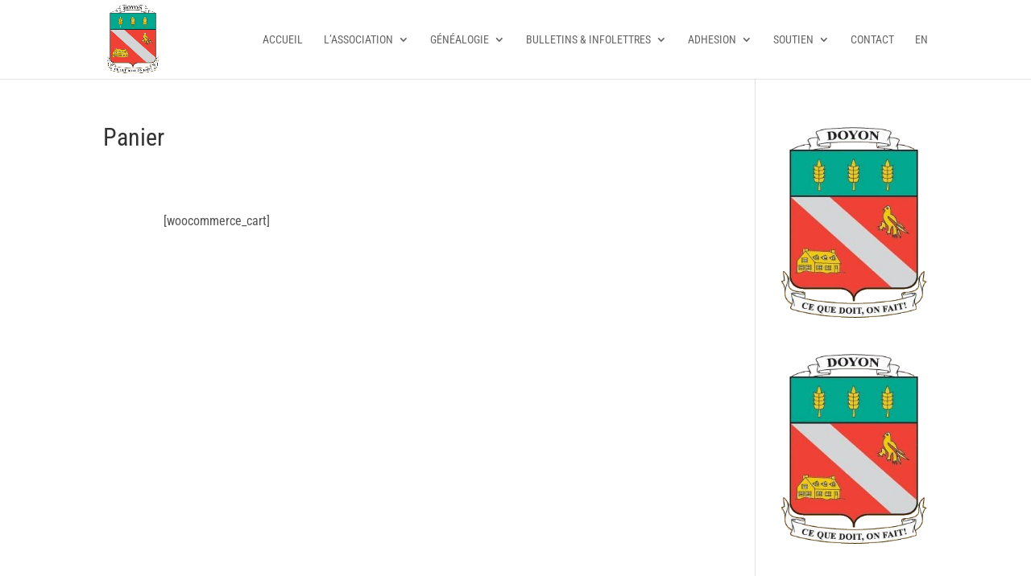

--- FILE ---
content_type: text/css
request_url: https://associationdesdoyondamerique.org/wp-content/plugins/opcodespace/assets/add-on/bootstrap/css/bootstrap-wrapper.css?ver=1.0.0
body_size: 23811
content:
/*!
 * Bootstrap v3.3.7 (http://getbootstrap.com)
 * Copyright 2011-2016 Twitter, .bootstrap-wrapper Inc.
 * Licensed under MIT (https://github.com/twbs/bootstrap/blob/master/LICENSE)
 */

/*! normalize.css v3.0.3 | MIT License | github.com/necolas/normalize.css */
.bootstrap-wrapper
html {
  font-family: sans-serif;
  -webkit-text-size-adjust: 100%;
      -ms-text-size-adjust: 100%;
}
.bootstrap-wrapper
body {
  margin: 0;
}
.bootstrap-wrapper
article, .bootstrap-wrapper
aside, .bootstrap-wrapper
details, .bootstrap-wrapper
figcaption, .bootstrap-wrapper
figure, .bootstrap-wrapper
footer, .bootstrap-wrapper
header, .bootstrap-wrapper
hgroup, .bootstrap-wrapper
main, .bootstrap-wrapper
menu, .bootstrap-wrapper
nav, .bootstrap-wrapper
section, .bootstrap-wrapper
summary {
  display: block;
}
.bootstrap-wrapper
audio, .bootstrap-wrapper
canvas, .bootstrap-wrapper
progress, .bootstrap-wrapper
video {
  display: inline-block;
  vertical-align: baseline;
}
.bootstrap-wrapper
audio:not([controls]) {
  display: none;
  height: 0;
}
.bootstrap-wrapper
[hidden], .bootstrap-wrapper
template {
  display: none;
}
.bootstrap-wrapper
a {
  background-color: transparent;
}
.bootstrap-wrapper
a:active, .bootstrap-wrapper
a:hover {
  outline: 0;
}
.bootstrap-wrapper
abbr[title] {
  border-bottom: 1px dotted;
}
.bootstrap-wrapper
b, .bootstrap-wrapper
strong {
  font-weight: bold;
}
.bootstrap-wrapper
dfn {
  font-style: italic;
}
.bootstrap-wrapper
h1 {
  margin: .67em 0;
  font-size: 2em;
}
.bootstrap-wrapper
mark {
  color: #000;
  background: #ff0;
}
.bootstrap-wrapper
small {
  font-size: 80%;
}
.bootstrap-wrapper
sub, .bootstrap-wrapper
sup {
  position: relative;
  font-size: 75%;
  line-height: 0;
  vertical-align: baseline;
}
.bootstrap-wrapper
sup {
  top: -.5em;
}
.bootstrap-wrapper
sub {
  bottom: -.25em;
}
.bootstrap-wrapper
img {
  border: 0;
}
.bootstrap-wrapper
svg:not(:root) {
  overflow: hidden;
}
.bootstrap-wrapper
figure {
  margin: 1em 40px;
}
.bootstrap-wrapper
hr {
  height: 0;
  -webkit-box-sizing: content-box;
     -moz-box-sizing: content-box;
          box-sizing: content-box;
}
.bootstrap-wrapper
pre {
  overflow: auto;
}
.bootstrap-wrapper
code, .bootstrap-wrapper
kbd, .bootstrap-wrapper
pre, .bootstrap-wrapper
samp {
  font-family: monospace, .bootstrap-wrapper monospace;
  font-size: 1em;
}
.bootstrap-wrapper
button, .bootstrap-wrapper
input, .bootstrap-wrapper
optgroup, .bootstrap-wrapper
select, .bootstrap-wrapper
textarea {
  margin: 0;
  font: inherit;
  color: inherit;
}
.bootstrap-wrapper
button {
  overflow: visible;
}
.bootstrap-wrapper
button, .bootstrap-wrapper
select {
  text-transform: none;
}
.bootstrap-wrapper
button, .bootstrap-wrapper
html input[type="button"], .bootstrap-wrapper
input[type="reset"], .bootstrap-wrapper
input[type="submit"] {
  -webkit-appearance: button;
  cursor: pointer;
}
.bootstrap-wrapper
button[disabled], .bootstrap-wrapper
html input[disabled] {
  cursor: default;
}
.bootstrap-wrapper
button::-moz-focus-inner, .bootstrap-wrapper
input::-moz-focus-inner {
  padding: 0;
  border: 0;
}
.bootstrap-wrapper
input {
  line-height: normal;
}
.bootstrap-wrapper
input[type="checkbox"], .bootstrap-wrapper
input[type="radio"] {
  -webkit-box-sizing: border-box;
     -moz-box-sizing: border-box;
          box-sizing: border-box;
  padding: 0;
}
.bootstrap-wrapper
input[type="number"]::-webkit-inner-spin-button, .bootstrap-wrapper
input[type="number"]::-webkit-outer-spin-button {
  height: auto;
}
.bootstrap-wrapper
input[type="search"] {
  -webkit-box-sizing: content-box;
     -moz-box-sizing: content-box;
          box-sizing: content-box;
  -webkit-appearance: textfield;
}
.bootstrap-wrapper
input[type="search"]::-webkit-search-cancel-button, .bootstrap-wrapper
input[type="search"]::-webkit-search-decoration {
  -webkit-appearance: none;
}
.bootstrap-wrapper
fieldset {
  padding: .35em .625em .75em;
  margin: 0 2px;
  border: 1px solid #c0c0c0;
}
.bootstrap-wrapper
legend {
  padding: 0;
  border: 0;
}
.bootstrap-wrapper
textarea {
  overflow: auto;
}
.bootstrap-wrapper
optgroup {
  font-weight: bold;
}
.bootstrap-wrapper
table {
  border-spacing: 0;
  border-collapse: collapse;
}
.bootstrap-wrapper
td, .bootstrap-wrapper
th {
  padding: 0;
}
.bootstrap-wrapper
/*! Source: https://github.com/h5bp/html5-boilerplate/blob/master/src/css/main.css */
@media print {
  *, .bootstrap-wrapper
  *:before, .bootstrap-wrapper
  *:after {
    color: #000 !important;
    text-shadow: none !important;
    background: transparent !important;
    -webkit-box-shadow: none !important;
            box-shadow: none !important;
  }
.bootstrap-wrapper
  a, .bootstrap-wrapper
  a:visited {
    text-decoration: underline;
  }
.bootstrap-wrapper
  a[href]:after {
    content: " (" attr(href) ")";
  }
.bootstrap-wrapper
  abbr[title]:after {
    content: " (" attr(title) ")";
  }
.bootstrap-wrapper
  a[href^="#"]:after, .bootstrap-wrapper
  a[href^="javascript:"]:after {
    content: "";
  }
.bootstrap-wrapper
  pre, .bootstrap-wrapper
  blockquote {
    border: 1px solid #999;

    page-break-inside: avoid;
  }
.bootstrap-wrapper
  thead {
    display: table-header-group;
  }
.bootstrap-wrapper
  tr, .bootstrap-wrapper
  img {
    page-break-inside: avoid;
  }
.bootstrap-wrapper
  img {
    max-width: 100% !important;
  }
.bootstrap-wrapper
  p, .bootstrap-wrapper
  h2, .bootstrap-wrapper
  h3 {
    orphans: 3;
    widows: 3;
  }
.bootstrap-wrapper
  h2, .bootstrap-wrapper
  h3 {
    page-break-after: avoid;
  }
.bootstrap-wrapper
  .navbar {
    display: none;
  }
.bootstrap-wrapper
  .btn > .caret, .bootstrap-wrapper
  .dropup > .btn > .caret {
    border-top-color: #000 !important;
  }
.bootstrap-wrapper
  .label {
    border: 1px solid #000;
  }
.bootstrap-wrapper
  .table {
    border-collapse: collapse !important;
  }
.bootstrap-wrapper
  .table td, .bootstrap-wrapper
  .table th {
    background-color: #fff !important;
  }
.bootstrap-wrapper
  .table-bordered th, .bootstrap-wrapper
  .table-bordered td {
    border: 1px solid #ddd !important;
  }
.bootstrap-wrapper
}

@font-face {
  font-family: 'Glyphicons Halflings';

  src: url('../fonts/glyphicons-halflings-regular.eot');
  src: url('../fonts/glyphicons-halflings-regular.eot?#iefix') format('embedded-opentype'), url('../fonts/glyphicons-halflings-regular.woff2') format('woff2'), url('../fonts/glyphicons-halflings-regular.woff') format('woff'),  url('../fonts/glyphicons-halflings-regular.ttf') format('truetype'), url('../fonts/glyphicons-halflings-regular.svg#glyphicons_halflingsregular') format('svg');
}
.bootstrap-wrapper
.glyphicon {
  position: relative;
  top: 1px;
  display: inline-block;
  font-family: 'Glyphicons Halflings';
  font-style: normal;
  font-weight: normal;
  line-height: 1;

  -webkit-font-smoothing: antialiased;
  -moz-osx-font-smoothing: grayscale;
}
.bootstrap-wrapper
.glyphicon-asterisk:before {
  content: "\002a";
}
.bootstrap-wrapper
.glyphicon-plus:before {
  content: "\002b";
}
.bootstrap-wrapper
.glyphicon-euro:before, .bootstrap-wrapper
.glyphicon-eur:before {
  content: "\20ac";
}
.bootstrap-wrapper
.glyphicon-minus:before {
  content: "\2212";
}
.bootstrap-wrapper
.glyphicon-cloud:before {
  content: "\2601";
}
.bootstrap-wrapper
.glyphicon-envelope:before {
  content: "\2709";
}
.bootstrap-wrapper
.glyphicon-pencil:before {
  content: "\270f";
}
.bootstrap-wrapper
.glyphicon-glass:before {
  content: "\e001";
}
.bootstrap-wrapper
.glyphicon-music:before {
  content: "\e002";
}
.bootstrap-wrapper
.glyphicon-search:before {
  content: "\e003";
}
.bootstrap-wrapper
.glyphicon-heart:before {
  content: "\e005";
}
.bootstrap-wrapper
.glyphicon-star:before {
  content: "\e006";
}
.bootstrap-wrapper
.glyphicon-star-empty:before {
  content: "\e007";
}
.bootstrap-wrapper
.glyphicon-user:before {
  content: "\e008";
}
.bootstrap-wrapper
.glyphicon-film:before {
  content: "\e009";
}
.bootstrap-wrapper
.glyphicon-th-large:before {
  content: "\e010";
}
.bootstrap-wrapper
.glyphicon-th:before {
  content: "\e011";
}
.bootstrap-wrapper
.glyphicon-th-list:before {
  content: "\e012";
}
.bootstrap-wrapper
.glyphicon-ok:before {
  content: "\e013";
}
.bootstrap-wrapper
.glyphicon-remove:before {
  content: "\e014";
}
.bootstrap-wrapper
.glyphicon-zoom-in:before {
  content: "\e015";
}
.bootstrap-wrapper
.glyphicon-zoom-out:before {
  content: "\e016";
}
.bootstrap-wrapper
.glyphicon-off:before {
  content: "\e017";
}
.bootstrap-wrapper
.glyphicon-signal:before {
  content: "\e018";
}
.bootstrap-wrapper
.glyphicon-cog:before {
  content: "\e019";
}
.bootstrap-wrapper
.glyphicon-trash:before {
  content: "\e020";
}
.bootstrap-wrapper
.glyphicon-home:before {
  content: "\e021";
}
.bootstrap-wrapper
.glyphicon-file:before {
  content: "\e022";
}
.bootstrap-wrapper
.glyphicon-time:before {
  content: "\e023";
}
.bootstrap-wrapper
.glyphicon-road:before {
  content: "\e024";
}
.bootstrap-wrapper
.glyphicon-download-alt:before {
  content: "\e025";
}
.bootstrap-wrapper
.glyphicon-download:before {
  content: "\e026";
}
.bootstrap-wrapper
.glyphicon-upload:before {
  content: "\e027";
}
.bootstrap-wrapper
.glyphicon-inbox:before {
  content: "\e028";
}
.bootstrap-wrapper
.glyphicon-play-circle:before {
  content: "\e029";
}
.bootstrap-wrapper
.glyphicon-repeat:before {
  content: "\e030";
}
.bootstrap-wrapper
.glyphicon-refresh:before {
  content: "\e031";
}
.bootstrap-wrapper
.glyphicon-list-alt:before {
  content: "\e032";
}
.bootstrap-wrapper
.glyphicon-lock:before {
  content: "\e033";
}
.bootstrap-wrapper
.glyphicon-flag:before {
  content: "\e034";
}
.bootstrap-wrapper
.glyphicon-headphones:before {
  content: "\e035";
}
.bootstrap-wrapper
.glyphicon-volume-off:before {
  content: "\e036";
}
.bootstrap-wrapper
.glyphicon-volume-down:before {
  content: "\e037";
}
.bootstrap-wrapper
.glyphicon-volume-up:before {
  content: "\e038";
}
.bootstrap-wrapper
.glyphicon-qrcode:before {
  content: "\e039";
}
.bootstrap-wrapper
.glyphicon-barcode:before {
  content: "\e040";
}
.bootstrap-wrapper
.glyphicon-tag:before {
  content: "\e041";
}
.bootstrap-wrapper
.glyphicon-tags:before {
  content: "\e042";
}
.bootstrap-wrapper
.glyphicon-book:before {
  content: "\e043";
}
.bootstrap-wrapper
.glyphicon-bookmark:before {
  content: "\e044";
}
.bootstrap-wrapper
.glyphicon-print:before {
  content: "\e045";
}
.bootstrap-wrapper
.glyphicon-camera:before {
  content: "\e046";
}
.bootstrap-wrapper
.glyphicon-font:before {
  content: "\e047";
}
.bootstrap-wrapper
.glyphicon-bold:before {
  content: "\e048";
}
.bootstrap-wrapper
.glyphicon-italic:before {
  content: "\e049";
}
.bootstrap-wrapper
.glyphicon-text-height:before {
  content: "\e050";
}
.bootstrap-wrapper
.glyphicon-text-width:before {
  content: "\e051";
}
.bootstrap-wrapper
.glyphicon-align-left:before {
  content: "\e052";
}
.bootstrap-wrapper
.glyphicon-align-center:before {
  content: "\e053";
}
.bootstrap-wrapper
.glyphicon-align-right:before {
  content: "\e054";
}
.bootstrap-wrapper
.glyphicon-align-justify:before {
  content: "\e055";
}
.bootstrap-wrapper
.glyphicon-list:before {
  content: "\e056";
}
.bootstrap-wrapper
.glyphicon-indent-left:before {
  content: "\e057";
}
.bootstrap-wrapper
.glyphicon-indent-right:before {
  content: "\e058";
}
.bootstrap-wrapper
.glyphicon-facetime-video:before {
  content: "\e059";
}
.bootstrap-wrapper
.glyphicon-picture:before {
  content: "\e060";
}
.bootstrap-wrapper
.glyphicon-map-marker:before {
  content: "\e062";
}
.bootstrap-wrapper
.glyphicon-adjust:before {
  content: "\e063";
}
.bootstrap-wrapper
.glyphicon-tint:before {
  content: "\e064";
}
.bootstrap-wrapper
.glyphicon-edit:before {
  content: "\e065";
}
.bootstrap-wrapper
.glyphicon-share:before {
  content: "\e066";
}
.bootstrap-wrapper
.glyphicon-check:before {
  content: "\e067";
}
.bootstrap-wrapper
.glyphicon-move:before {
  content: "\e068";
}
.bootstrap-wrapper
.glyphicon-step-backward:before {
  content: "\e069";
}
.bootstrap-wrapper
.glyphicon-fast-backward:before {
  content: "\e070";
}
.bootstrap-wrapper
.glyphicon-backward:before {
  content: "\e071";
}
.bootstrap-wrapper
.glyphicon-play:before {
  content: "\e072";
}
.bootstrap-wrapper
.glyphicon-pause:before {
  content: "\e073";
}
.bootstrap-wrapper
.glyphicon-stop:before {
  content: "\e074";
}
.bootstrap-wrapper
.glyphicon-forward:before {
  content: "\e075";
}
.bootstrap-wrapper
.glyphicon-fast-forward:before {
  content: "\e076";
}
.bootstrap-wrapper
.glyphicon-step-forward:before {
  content: "\e077";
}
.bootstrap-wrapper
.glyphicon-eject:before {
  content: "\e078";
}
.bootstrap-wrapper
.glyphicon-chevron-left:before {
  content: "\e079";
}
.bootstrap-wrapper
.glyphicon-chevron-right:before {
  content: "\e080";
}
.bootstrap-wrapper
.glyphicon-plus-sign:before {
  content: "\e081";
}
.bootstrap-wrapper
.glyphicon-minus-sign:before {
  content: "\e082";
}
.bootstrap-wrapper
.glyphicon-remove-sign:before {
  content: "\e083";
}
.bootstrap-wrapper
.glyphicon-ok-sign:before {
  content: "\e084";
}
.bootstrap-wrapper
.glyphicon-question-sign:before {
  content: "\e085";
}
.bootstrap-wrapper
.glyphicon-info-sign:before {
  content: "\e086";
}
.bootstrap-wrapper
.glyphicon-screenshot:before {
  content: "\e087";
}
.bootstrap-wrapper
.glyphicon-remove-circle:before {
  content: "\e088";
}
.bootstrap-wrapper
.glyphicon-ok-circle:before {
  content: "\e089";
}
.bootstrap-wrapper
.glyphicon-ban-circle:before {
  content: "\e090";
}
.bootstrap-wrapper
.glyphicon-arrow-left:before {
  content: "\e091";
}
.bootstrap-wrapper
.glyphicon-arrow-right:before {
  content: "\e092";
}
.bootstrap-wrapper
.glyphicon-arrow-up:before {
  content: "\e093";
}
.bootstrap-wrapper
.glyphicon-arrow-down:before {
  content: "\e094";
}
.bootstrap-wrapper
.glyphicon-share-alt:before {
  content: "\e095";
}
.bootstrap-wrapper
.glyphicon-resize-full:before {
  content: "\e096";
}
.bootstrap-wrapper
.glyphicon-resize-small:before {
  content: "\e097";
}
.bootstrap-wrapper
.glyphicon-exclamation-sign:before {
  content: "\e101";
}
.bootstrap-wrapper
.glyphicon-gift:before {
  content: "\e102";
}
.bootstrap-wrapper
.glyphicon-leaf:before {
  content: "\e103";
}
.bootstrap-wrapper
.glyphicon-fire:before {
  content: "\e104";
}
.bootstrap-wrapper
.glyphicon-eye-open:before {
  content: "\e105";
}
.bootstrap-wrapper
.glyphicon-eye-close:before {
  content: "\e106";
}
.bootstrap-wrapper
.glyphicon-warning-sign:before {
  content: "\e107";
}
.bootstrap-wrapper
.glyphicon-plane:before {
  content: "\e108";
}
.bootstrap-wrapper
.glyphicon-calendar:before {
  content: "\e109";
}
.bootstrap-wrapper
.glyphicon-random:before {
  content: "\e110";
}
.bootstrap-wrapper
.glyphicon-comment:before {
  content: "\e111";
}
.bootstrap-wrapper
.glyphicon-magnet:before {
  content: "\e112";
}
.bootstrap-wrapper
.glyphicon-chevron-up:before {
  content: "\e113";
}
.bootstrap-wrapper
.glyphicon-chevron-down:before {
  content: "\e114";
}
.bootstrap-wrapper
.glyphicon-retweet:before {
  content: "\e115";
}
.bootstrap-wrapper
.glyphicon-shopping-cart:before {
  content: "\e116";
}
.bootstrap-wrapper
.glyphicon-folder-close:before {
  content: "\e117";
}
.bootstrap-wrapper
.glyphicon-folder-open:before {
  content: "\e118";
}
.bootstrap-wrapper
.glyphicon-resize-vertical:before {
  content: "\e119";
}
.bootstrap-wrapper
.glyphicon-resize-horizontal:before {
  content: "\e120";
}
.bootstrap-wrapper
.glyphicon-hdd:before {
  content: "\e121";
}
.bootstrap-wrapper
.glyphicon-bullhorn:before {
  content: "\e122";
}
.bootstrap-wrapper
.glyphicon-bell:before {
  content: "\e123";
}
.bootstrap-wrapper
.glyphicon-certificate:before {
  content: "\e124";
}
.bootstrap-wrapper
.glyphicon-thumbs-up:before {
  content: "\e125";
}
.bootstrap-wrapper
.glyphicon-thumbs-down:before {
  content: "\e126";
}
.bootstrap-wrapper
.glyphicon-hand-right:before {
  content: "\e127";
}
.bootstrap-wrapper
.glyphicon-hand-left:before {
  content: "\e128";
}
.bootstrap-wrapper
.glyphicon-hand-up:before {
  content: "\e129";
}
.bootstrap-wrapper
.glyphicon-hand-down:before {
  content: "\e130";
}
.bootstrap-wrapper
.glyphicon-circle-arrow-right:before {
  content: "\e131";
}
.bootstrap-wrapper
.glyphicon-circle-arrow-left:before {
  content: "\e132";
}
.bootstrap-wrapper
.glyphicon-circle-arrow-up:before {
  content: "\e133";
}
.bootstrap-wrapper
.glyphicon-circle-arrow-down:before {
  content: "\e134";
}
.bootstrap-wrapper
.glyphicon-globe:before {
  content: "\e135";
}
.bootstrap-wrapper
.glyphicon-wrench:before {
  content: "\e136";
}
.bootstrap-wrapper
.glyphicon-tasks:before {
  content: "\e137";
}
.bootstrap-wrapper
.glyphicon-filter:before {
  content: "\e138";
}
.bootstrap-wrapper
.glyphicon-briefcase:before {
  content: "\e139";
}
.bootstrap-wrapper
.glyphicon-fullscreen:before {
  content: "\e140";
}
.bootstrap-wrapper
.glyphicon-dashboard:before {
  content: "\e141";
}
.bootstrap-wrapper
.glyphicon-paperclip:before {
  content: "\e142";
}
.bootstrap-wrapper
.glyphicon-heart-empty:before {
  content: "\e143";
}
.bootstrap-wrapper
.glyphicon-link:before {
  content: "\e144";
}
.bootstrap-wrapper
.glyphicon-phone:before {
  content: "\e145";
}
.bootstrap-wrapper
.glyphicon-pushpin:before {
  content: "\e146";
}
.bootstrap-wrapper
.glyphicon-usd:before {
  content: "\e148";
}
.bootstrap-wrapper
.glyphicon-gbp:before {
  content: "\e149";
}
.bootstrap-wrapper
.glyphicon-sort:before {
  content: "\e150";
}
.bootstrap-wrapper
.glyphicon-sort-by-alphabet:before {
  content: "\e151";
}
.bootstrap-wrapper
.glyphicon-sort-by-alphabet-alt:before {
  content: "\e152";
}
.bootstrap-wrapper
.glyphicon-sort-by-order:before {
  content: "\e153";
}
.bootstrap-wrapper
.glyphicon-sort-by-order-alt:before {
  content: "\e154";
}
.bootstrap-wrapper
.glyphicon-sort-by-attributes:before {
  content: "\e155";
}
.bootstrap-wrapper
.glyphicon-sort-by-attributes-alt:before {
  content: "\e156";
}
.bootstrap-wrapper
.glyphicon-unchecked:before {
  content: "\e157";
}
.bootstrap-wrapper
.glyphicon-expand:before {
  content: "\e158";
}
.bootstrap-wrapper
.glyphicon-collapse-down:before {
  content: "\e159";
}
.bootstrap-wrapper
.glyphicon-collapse-up:before {
  content: "\e160";
}
.bootstrap-wrapper
.glyphicon-log-in:before {
  content: "\e161";
}
.bootstrap-wrapper
.glyphicon-flash:before {
  content: "\e162";
}
.bootstrap-wrapper
.glyphicon-log-out:before {
  content: "\e163";
}
.bootstrap-wrapper
.glyphicon-new-window:before {
  content: "\e164";
}
.bootstrap-wrapper
.glyphicon-record:before {
  content: "\e165";
}
.bootstrap-wrapper
.glyphicon-save:before {
  content: "\e166";
}
.bootstrap-wrapper
.glyphicon-open:before {
  content: "\e167";
}
.bootstrap-wrapper
.glyphicon-saved:before {
  content: "\e168";
}
.bootstrap-wrapper
.glyphicon-import:before {
  content: "\e169";
}
.bootstrap-wrapper
.glyphicon-export:before {
  content: "\e170";
}
.bootstrap-wrapper
.glyphicon-send:before {
  content: "\e171";
}
.bootstrap-wrapper
.glyphicon-floppy-disk:before {
  content: "\e172";
}
.bootstrap-wrapper
.glyphicon-floppy-saved:before {
  content: "\e173";
}
.bootstrap-wrapper
.glyphicon-floppy-remove:before {
  content: "\e174";
}
.bootstrap-wrapper
.glyphicon-floppy-save:before {
  content: "\e175";
}
.bootstrap-wrapper
.glyphicon-floppy-open:before {
  content: "\e176";
}
.bootstrap-wrapper
.glyphicon-credit-card:before {
  content: "\e177";
}
.bootstrap-wrapper
.glyphicon-transfer:before {
  content: "\e178";
}
.bootstrap-wrapper
.glyphicon-cutlery:before {
  content: "\e179";
}
.bootstrap-wrapper
.glyphicon-header:before {
  content: "\e180";
}
.bootstrap-wrapper
.glyphicon-compressed:before {
  content: "\e181";
}
.bootstrap-wrapper
.glyphicon-earphone:before {
  content: "\e182";
}
.bootstrap-wrapper
.glyphicon-phone-alt:before {
  content: "\e183";
}
.bootstrap-wrapper
.glyphicon-tower:before {
  content: "\e184";
}
.bootstrap-wrapper
.glyphicon-stats:before {
  content: "\e185";
}
.bootstrap-wrapper
.glyphicon-sd-video:before {
  content: "\e186";
}
.bootstrap-wrapper
.glyphicon-hd-video:before {
  content: "\e187";
}
.bootstrap-wrapper
.glyphicon-subtitles:before {
  content: "\e188";
}
.bootstrap-wrapper
.glyphicon-sound-stereo:before {
  content: "\e189";
}
.bootstrap-wrapper
.glyphicon-sound-dolby:before {
  content: "\e190";
}
.bootstrap-wrapper
.glyphicon-sound-5-1:before {
  content: "\e191";
}
.bootstrap-wrapper
.glyphicon-sound-6-1:before {
  content: "\e192";
}
.bootstrap-wrapper
.glyphicon-sound-7-1:before {
  content: "\e193";
}
.bootstrap-wrapper
.glyphicon-copyright-mark:before {
  content: "\e194";
}
.bootstrap-wrapper
.glyphicon-registration-mark:before {
  content: "\e195";
}
.bootstrap-wrapper
.glyphicon-cloud-download:before {
  content: "\e197";
}
.bootstrap-wrapper
.glyphicon-cloud-upload:before {
  content: "\e198";
}
.bootstrap-wrapper
.glyphicon-tree-conifer:before {
  content: "\e199";
}
.bootstrap-wrapper
.glyphicon-tree-deciduous:before {
  content: "\e200";
}
.bootstrap-wrapper
.glyphicon-cd:before {
  content: "\e201";
}
.bootstrap-wrapper
.glyphicon-save-file:before {
  content: "\e202";
}
.bootstrap-wrapper
.glyphicon-open-file:before {
  content: "\e203";
}
.bootstrap-wrapper
.glyphicon-level-up:before {
  content: "\e204";
}
.bootstrap-wrapper
.glyphicon-copy:before {
  content: "\e205";
}
.bootstrap-wrapper
.glyphicon-paste:before {
  content: "\e206";
}
.bootstrap-wrapper
.glyphicon-alert:before {
  content: "\e209";
}
.bootstrap-wrapper
.glyphicon-equalizer:before {
  content: "\e210";
}
.bootstrap-wrapper
.glyphicon-king:before {
  content: "\e211";
}
.bootstrap-wrapper
.glyphicon-queen:before {
  content: "\e212";
}
.bootstrap-wrapper
.glyphicon-pawn:before {
  content: "\e213";
}
.bootstrap-wrapper
.glyphicon-bishop:before {
  content: "\e214";
}
.bootstrap-wrapper
.glyphicon-knight:before {
  content: "\e215";
}
.bootstrap-wrapper
.glyphicon-baby-formula:before {
  content: "\e216";
}
.bootstrap-wrapper
.glyphicon-tent:before {
  content: "\26fa";
}
.bootstrap-wrapper
.glyphicon-blackboard:before {
  content: "\e218";
}
.bootstrap-wrapper
.glyphicon-bed:before {
  content: "\e219";
}
.bootstrap-wrapper
.glyphicon-apple:before {
  content: "\f8ff";
}
.bootstrap-wrapper
.glyphicon-erase:before {
  content: "\e221";
}
.bootstrap-wrapper
.glyphicon-hourglass:before {
  content: "\231b";
}
.bootstrap-wrapper
.glyphicon-lamp:before {
  content: "\e223";
}
.bootstrap-wrapper
.glyphicon-duplicate:before {
  content: "\e224";
}
.bootstrap-wrapper
.glyphicon-piggy-bank:before {
  content: "\e225";
}
.bootstrap-wrapper
.glyphicon-scissors:before {
  content: "\e226";
}
.bootstrap-wrapper
.glyphicon-bitcoin:before {
  content: "\e227";
}
.bootstrap-wrapper
.glyphicon-btc:before {
  content: "\e227";
}
.bootstrap-wrapper
.glyphicon-xbt:before {
  content: "\e227";
}
.bootstrap-wrapper
.glyphicon-yen:before {
  content: "\00a5";
}
.bootstrap-wrapper
.glyphicon-jpy:before {
  content: "\00a5";
}
.bootstrap-wrapper
.glyphicon-ruble:before {
  content: "\20bd";
}
.bootstrap-wrapper
.glyphicon-rub:before {
  content: "\20bd";
}
.bootstrap-wrapper
.glyphicon-scale:before {
  content: "\e230";
}
.bootstrap-wrapper
.glyphicon-ice-lolly:before {
  content: "\e231";
}
.bootstrap-wrapper
.glyphicon-ice-lolly-tasted:before {
  content: "\e232";
}
.bootstrap-wrapper
.glyphicon-education:before {
  content: "\e233";
}
.bootstrap-wrapper
.glyphicon-option-horizontal:before {
  content: "\e234";
}
.bootstrap-wrapper
.glyphicon-option-vertical:before {
  content: "\e235";
}
.bootstrap-wrapper
.glyphicon-menu-hamburger:before {
  content: "\e236";
}
.bootstrap-wrapper
.glyphicon-modal-window:before {
  content: "\e237";
}
.bootstrap-wrapper
.glyphicon-oil:before {
  content: "\e238";
}
.bootstrap-wrapper
.glyphicon-grain:before {
  content: "\e239";
}
.bootstrap-wrapper
.glyphicon-sunglasses:before {
  content: "\e240";
}
.bootstrap-wrapper
.glyphicon-text-size:before {
  content: "\e241";
}
.bootstrap-wrapper
.glyphicon-text-color:before {
  content: "\e242";
}
.bootstrap-wrapper
.glyphicon-text-background:before {
  content: "\e243";
}
.bootstrap-wrapper
.glyphicon-object-align-top:before {
  content: "\e244";
}
.bootstrap-wrapper
.glyphicon-object-align-bottom:before {
  content: "\e245";
}
.bootstrap-wrapper
.glyphicon-object-align-horizontal:before {
  content: "\e246";
}
.bootstrap-wrapper
.glyphicon-object-align-left:before {
  content: "\e247";
}
.bootstrap-wrapper
.glyphicon-object-align-vertical:before {
  content: "\e248";
}
.bootstrap-wrapper
.glyphicon-object-align-right:before {
  content: "\e249";
}
.bootstrap-wrapper
.glyphicon-triangle-right:before {
  content: "\e250";
}
.bootstrap-wrapper
.glyphicon-triangle-left:before {
  content: "\e251";
}
.bootstrap-wrapper
.glyphicon-triangle-bottom:before {
  content: "\e252";
}
.bootstrap-wrapper
.glyphicon-triangle-top:before {
  content: "\e253";
}
.bootstrap-wrapper
.glyphicon-console:before {
  content: "\e254";
}
.bootstrap-wrapper
.glyphicon-superscript:before {
  content: "\e255";
}
.bootstrap-wrapper
.glyphicon-subscript:before {
  content: "\e256";
}
.bootstrap-wrapper
.glyphicon-menu-left:before {
  content: "\e257";
}
.bootstrap-wrapper
.glyphicon-menu-right:before {
  content: "\e258";
}
.bootstrap-wrapper
.glyphicon-menu-down:before {
  content: "\e259";
}
.bootstrap-wrapper
.glyphicon-menu-up:before {
  content: "\e260";
}
.bootstrap-wrapper
* {
  -webkit-box-sizing: border-box;
     -moz-box-sizing: border-box;
          box-sizing: border-box;
}
.bootstrap-wrapper
*:before, .bootstrap-wrapper
*:after {
  -webkit-box-sizing: border-box;
     -moz-box-sizing: border-box;
          box-sizing: border-box;
}
.bootstrap-wrapper
html {
  font-size: 10px;

  -webkit-tap-highlight-color: rgba(0, .bootstrap-wrapper 0, .bootstrap-wrapper 0, .bootstrap-wrapper 0);
}
.bootstrap-wrapper
body {
  font-family: "Helvetica Neue", .bootstrap-wrapper Helvetica, .bootstrap-wrapper Arial, .bootstrap-wrapper sans-serif;
  font-size: 14px;
  line-height: 1.42857143;
  color: #333;
  background-color: #fff;
}
.bootstrap-wrapper
input, .bootstrap-wrapper
button, .bootstrap-wrapper
select, .bootstrap-wrapper
textarea {
  font-family: inherit;
  font-size: inherit;
  line-height: inherit;
}
.bootstrap-wrapper
a {
  color: #337ab7;
  text-decoration: none;
}
.bootstrap-wrapper
a:hover, .bootstrap-wrapper
a:focus {
  color: #23527c;
  text-decoration: underline;
}
.bootstrap-wrapper
a:focus {
  outline: 5px auto -webkit-focus-ring-color;
  outline-offset: -2px;
}
.bootstrap-wrapper
figure {
  margin: 0;
}
.bootstrap-wrapper
img {
  vertical-align: middle;
}
.bootstrap-wrapper
.img-responsive, .bootstrap-wrapper
.thumbnail > img, .bootstrap-wrapper
.thumbnail a > img, .bootstrap-wrapper
.carousel-inner > .item > img, .bootstrap-wrapper
.carousel-inner > .item > a > img {
  display: block;
  max-width: 100%;
  height: auto;
}
.bootstrap-wrapper
.img-rounded {
  border-radius: 6px;
}
.bootstrap-wrapper
.img-thumbnail {
  display: inline-block;
  max-width: 100%;
  height: auto;
  padding: 4px;
  line-height: 1.42857143;
  background-color: #fff;
  border: 1px solid #ddd;
  border-radius: 4px;
  -webkit-transition: all .2s ease-in-out;
       -o-transition: all .2s ease-in-out;
          transition: all .2s ease-in-out;
}
.bootstrap-wrapper
.img-circle {
  border-radius: 50%;
}
.bootstrap-wrapper
hr {
  margin-top: 20px;
  margin-bottom: 20px;
  border: 0;
  border-top: 1px solid #eee;
}
.bootstrap-wrapper
.sr-only {
  position: absolute;
  width: 1px;
  height: 1px;
  padding: 0;
  margin: -1px;
  overflow: hidden;
  clip: rect(0, .bootstrap-wrapper 0, .bootstrap-wrapper 0, .bootstrap-wrapper 0);
  border: 0;
}
.bootstrap-wrapper
.sr-only-focusable:active, .bootstrap-wrapper
.sr-only-focusable:focus {
  position: static;
  width: auto;
  height: auto;
  margin: 0;
  overflow: visible;
  clip: auto;
}
.bootstrap-wrapper
[role="button"] {
  cursor: pointer;
}
.bootstrap-wrapper
h1, .bootstrap-wrapper
h2, .bootstrap-wrapper
h3, .bootstrap-wrapper
h4, .bootstrap-wrapper
h5, .bootstrap-wrapper
h6, .bootstrap-wrapper
.h1, .bootstrap-wrapper
.h2, .bootstrap-wrapper
.h3, .bootstrap-wrapper
.h4, .bootstrap-wrapper
.h5, .bootstrap-wrapper
.h6 {
  font-family: inherit;
  font-weight: 500;
  line-height: 1.1;
  color: inherit;
}
.bootstrap-wrapper
h1 small, .bootstrap-wrapper
h2 small, .bootstrap-wrapper
h3 small, .bootstrap-wrapper
h4 small, .bootstrap-wrapper
h5 small, .bootstrap-wrapper
h6 small, .bootstrap-wrapper
.h1 small, .bootstrap-wrapper
.h2 small, .bootstrap-wrapper
.h3 small, .bootstrap-wrapper
.h4 small, .bootstrap-wrapper
.h5 small, .bootstrap-wrapper
.h6 small, .bootstrap-wrapper
h1 .small, .bootstrap-wrapper
h2 .small, .bootstrap-wrapper
h3 .small, .bootstrap-wrapper
h4 .small, .bootstrap-wrapper
h5 .small, .bootstrap-wrapper
h6 .small, .bootstrap-wrapper
.h1 .small, .bootstrap-wrapper
.h2 .small, .bootstrap-wrapper
.h3 .small, .bootstrap-wrapper
.h4 .small, .bootstrap-wrapper
.h5 .small, .bootstrap-wrapper
.h6 .small {
  font-weight: normal;
  line-height: 1;
  color: #777;
}
.bootstrap-wrapper
h1, .bootstrap-wrapper
.h1, .bootstrap-wrapper
h2, .bootstrap-wrapper
.h2, .bootstrap-wrapper
h3, .bootstrap-wrapper
.h3 {
  margin-top: 20px;
  margin-bottom: 10px;
}
.bootstrap-wrapper
h1 small, .bootstrap-wrapper
.h1 small, .bootstrap-wrapper
h2 small, .bootstrap-wrapper
.h2 small, .bootstrap-wrapper
h3 small, .bootstrap-wrapper
.h3 small, .bootstrap-wrapper
h1 .small, .bootstrap-wrapper
.h1 .small, .bootstrap-wrapper
h2 .small, .bootstrap-wrapper
.h2 .small, .bootstrap-wrapper
h3 .small, .bootstrap-wrapper
.h3 .small {
  font-size: 65%;
}
.bootstrap-wrapper
h4, .bootstrap-wrapper
.h4, .bootstrap-wrapper
h5, .bootstrap-wrapper
.h5, .bootstrap-wrapper
h6, .bootstrap-wrapper
.h6 {
  margin-top: 10px;
  margin-bottom: 10px;
}
.bootstrap-wrapper
h4 small, .bootstrap-wrapper
.h4 small, .bootstrap-wrapper
h5 small, .bootstrap-wrapper
.h5 small, .bootstrap-wrapper
h6 small, .bootstrap-wrapper
.h6 small, .bootstrap-wrapper
h4 .small, .bootstrap-wrapper
.h4 .small, .bootstrap-wrapper
h5 .small, .bootstrap-wrapper
.h5 .small, .bootstrap-wrapper
h6 .small, .bootstrap-wrapper
.h6 .small {
  font-size: 75%;
}
.bootstrap-wrapper
h1, .bootstrap-wrapper
.h1 {
  font-size: 36px;
}
.bootstrap-wrapper
h2, .bootstrap-wrapper
.h2 {
  font-size: 30px;
}
.bootstrap-wrapper
h3, .bootstrap-wrapper
.h3 {
  font-size: 24px;
}
.bootstrap-wrapper
h4, .bootstrap-wrapper
.h4 {
  font-size: 18px;
}
.bootstrap-wrapper
h5, .bootstrap-wrapper
.h5 {
  font-size: 14px;
}
.bootstrap-wrapper
h6, .bootstrap-wrapper
.h6 {
  font-size: 12px;
}
.bootstrap-wrapper
p {
  margin: 0 0 10px;
}
.bootstrap-wrapper
.lead {
  margin-bottom: 20px;
  font-size: 16px;
  font-weight: 300;
  line-height: 1.4;
}

@media (min-width: 768px) {
  .lead {
    font-size: 21px;
  }
.bootstrap-wrapper
}
.bootstrap-wrapper
small, .bootstrap-wrapper
.small {
  font-size: 85%;
}
.bootstrap-wrapper
mark, .bootstrap-wrapper
.mark {
  padding: .2em;
  background-color: #fcf8e3;
}
.bootstrap-wrapper
.text-left {
  text-align: left;
}
.bootstrap-wrapper
.text-right {
  text-align: right;
}
.bootstrap-wrapper
.text-center {
  text-align: center;
}
.bootstrap-wrapper
.text-justify {
  text-align: justify;
}
.bootstrap-wrapper
.text-nowrap {
  white-space: nowrap;
}
.bootstrap-wrapper
.text-lowercase {
  text-transform: lowercase;
}
.bootstrap-wrapper
.text-uppercase {
  text-transform: uppercase;
}
.bootstrap-wrapper
.text-capitalize {
  text-transform: capitalize;
}
.bootstrap-wrapper
.text-muted {
  color: #777;
}
.bootstrap-wrapper
.text-primary {
  color: #337ab7;
}
.bootstrap-wrapper
a.text-primary:hover, .bootstrap-wrapper
a.text-primary:focus {
  color: #286090;
}
.bootstrap-wrapper
.text-success {
  color: #3c763d;
}
.bootstrap-wrapper
a.text-success:hover, .bootstrap-wrapper
a.text-success:focus {
  color: #2b542c;
}
.bootstrap-wrapper
.text-info {
  color: #31708f;
}
.bootstrap-wrapper
a.text-info:hover, .bootstrap-wrapper
a.text-info:focus {
  color: #245269;
}
.bootstrap-wrapper
.text-warning {
  color: #8a6d3b;
}
.bootstrap-wrapper
a.text-warning:hover, .bootstrap-wrapper
a.text-warning:focus {
  color: #66512c;
}
.bootstrap-wrapper
.text-danger {
  color: #a94442;
}
.bootstrap-wrapper
a.text-danger:hover, .bootstrap-wrapper
a.text-danger:focus {
  color: #843534;
}
.bootstrap-wrapper
.bg-primary {
  color: #fff;
  background-color: #337ab7;
}
.bootstrap-wrapper
a.bg-primary:hover, .bootstrap-wrapper
a.bg-primary:focus {
  background-color: #286090;
}
.bootstrap-wrapper
.bg-success {
  background-color: #dff0d8;
}
.bootstrap-wrapper
a.bg-success:hover, .bootstrap-wrapper
a.bg-success:focus {
  background-color: #c1e2b3;
}
.bootstrap-wrapper
.bg-info {
  background-color: #d9edf7;
}
.bootstrap-wrapper
a.bg-info:hover, .bootstrap-wrapper
a.bg-info:focus {
  background-color: #afd9ee;
}
.bootstrap-wrapper
.bg-warning {
  background-color: #fcf8e3;
}
.bootstrap-wrapper
a.bg-warning:hover, .bootstrap-wrapper
a.bg-warning:focus {
  background-color: #f7ecb5;
}
.bootstrap-wrapper
.bg-danger {
  background-color: #f2dede;
}
.bootstrap-wrapper
a.bg-danger:hover, .bootstrap-wrapper
a.bg-danger:focus {
  background-color: #e4b9b9;
}
.bootstrap-wrapper
.page-header {
  padding-bottom: 9px;
  margin: 40px 0 20px;
  border-bottom: 1px solid #eee;
}
.bootstrap-wrapper
ul, .bootstrap-wrapper
ol {
  margin-top: 0;
  margin-bottom: 10px;
}
.bootstrap-wrapper
ul ul, .bootstrap-wrapper
ol ul, .bootstrap-wrapper
ul ol, .bootstrap-wrapper
ol ol {
  margin-bottom: 0;
}
.bootstrap-wrapper
.list-unstyled {
  padding-left: 0;
  list-style: none;
}
.bootstrap-wrapper
.list-inline {
  padding-left: 0;
  margin-left: -5px;
  list-style: none;
}
.bootstrap-wrapper
.list-inline > li {
  display: inline-block;
  padding-right: 5px;
  padding-left: 5px;
}
.bootstrap-wrapper
dl {
  margin-top: 0;
  margin-bottom: 20px;
}
.bootstrap-wrapper
dt, .bootstrap-wrapper
dd {
  line-height: 1.42857143;
}
.bootstrap-wrapper
dt {
  font-weight: bold;
}
.bootstrap-wrapper
dd {
  margin-left: 0;
}

@media (min-width: 768px) {
  .dl-horizontal dt {
    float: left;
    width: 160px;
    overflow: hidden;
    clear: left;
    text-align: right;
    text-overflow: ellipsis;
    white-space: nowrap;
  }
.bootstrap-wrapper
  .dl-horizontal dd {
    margin-left: 180px;
  }
.bootstrap-wrapper
}
.bootstrap-wrapper
abbr[title], .bootstrap-wrapper
abbr[data-original-title] {
  cursor: help;
  border-bottom: 1px dotted #777;
}
.bootstrap-wrapper
.initialism {
  font-size: 90%;
  text-transform: uppercase;
}
.bootstrap-wrapper
blockquote {
  padding: 10px 20px;
  margin: 0 0 20px;
  font-size: 17.5px;
  border-left: 5px solid #eee;
}
.bootstrap-wrapper
blockquote p:last-child, .bootstrap-wrapper
blockquote ul:last-child, .bootstrap-wrapper
blockquote ol:last-child {
  margin-bottom: 0;
}
.bootstrap-wrapper
blockquote footer, .bootstrap-wrapper
blockquote small, .bootstrap-wrapper
blockquote .small {
  display: block;
  font-size: 80%;
  line-height: 1.42857143;
  color: #777;
}
.bootstrap-wrapper
blockquote footer:before, .bootstrap-wrapper
blockquote small:before, .bootstrap-wrapper
blockquote .small:before {
  content: '\2014 \00A0';
}
.bootstrap-wrapper
.blockquote-reverse, .bootstrap-wrapper
blockquote.pull-right {
  padding-right: 15px;
  padding-left: 0;
  text-align: right;
  border-right: 5px solid #eee;
  border-left: 0;
}
.bootstrap-wrapper
.blockquote-reverse footer:before, .bootstrap-wrapper
blockquote.pull-right footer:before, .bootstrap-wrapper
.blockquote-reverse small:before, .bootstrap-wrapper
blockquote.pull-right small:before, .bootstrap-wrapper
.blockquote-reverse .small:before, .bootstrap-wrapper
blockquote.pull-right .small:before {
  content: '';
}
.bootstrap-wrapper
.blockquote-reverse footer:after, .bootstrap-wrapper
blockquote.pull-right footer:after, .bootstrap-wrapper
.blockquote-reverse small:after, .bootstrap-wrapper
blockquote.pull-right small:after, .bootstrap-wrapper
.blockquote-reverse .small:after, .bootstrap-wrapper
blockquote.pull-right .small:after {
  content: '\00A0 \2014';
}
.bootstrap-wrapper
address {
  margin-bottom: 20px;
  font-style: normal;
  line-height: 1.42857143;
}
.bootstrap-wrapper
code, .bootstrap-wrapper
kbd, .bootstrap-wrapper
pre, .bootstrap-wrapper
samp {
  font-family: Menlo, .bootstrap-wrapper Monaco, .bootstrap-wrapper Consolas, .bootstrap-wrapper "Courier New", .bootstrap-wrapper monospace;
}
.bootstrap-wrapper
code {
  padding: 2px 4px;
  font-size: 90%;
  color: #c7254e;
  background-color: #f9f2f4;
  border-radius: 4px;
}
.bootstrap-wrapper
kbd {
  padding: 2px 4px;
  font-size: 90%;
  color: #fff;
  background-color: #333;
  border-radius: 3px;
  -webkit-box-shadow: inset 0 -1px 0 rgba(0, .bootstrap-wrapper 0, .bootstrap-wrapper 0, .bootstrap-wrapper .25);
          box-shadow: inset 0 -1px 0 rgba(0, .bootstrap-wrapper 0, .bootstrap-wrapper 0, .bootstrap-wrapper .25);
}
.bootstrap-wrapper
kbd kbd {
  padding: 0;
  font-size: 100%;
  font-weight: bold;
  -webkit-box-shadow: none;
          box-shadow: none;
}
.bootstrap-wrapper
pre {
  display: block;
  padding: 9.5px;
  margin: 0 0 10px;
  font-size: 13px;
  line-height: 1.42857143;
  color: #333;
  word-break: break-all;
  word-wrap: break-word;
  background-color: #f5f5f5;
  border: 1px solid #ccc;
  border-radius: 4px;
}
.bootstrap-wrapper
pre code {
  padding: 0;
  font-size: inherit;
  color: inherit;
  white-space: pre-wrap;
  background-color: transparent;
  border-radius: 0;
}
.bootstrap-wrapper
.pre-scrollable {
  max-height: 340px;
  overflow-y: scroll;
}
.bootstrap-wrapper
.container {
  padding-right: 15px;
  padding-left: 15px;
  margin-right: auto;
  margin-left: auto;
}

@media (min-width: 768px) {
  .container {
    width: 750px;
  }
.bootstrap-wrapper
}

@media (min-width: 992px) {
  .container {
    width: 970px;
  }
.bootstrap-wrapper
}

@media (min-width: 1200px) {
  .container {
    width: 1170px;
  }
.bootstrap-wrapper
}
.bootstrap-wrapper
.container-fluid {
  padding-right: 15px;
  padding-left: 15px;
  margin-right: auto;
  margin-left: auto;
}
.bootstrap-wrapper
.row {
  margin-right: -15px;
  margin-left: -15px;
}
.bootstrap-wrapper
.col-xs-1, .bootstrap-wrapper .col-sm-1, .bootstrap-wrapper .col-md-1, .bootstrap-wrapper .col-lg-1, .bootstrap-wrapper .col-xs-2, .bootstrap-wrapper .col-sm-2, .bootstrap-wrapper .col-md-2, .bootstrap-wrapper .col-lg-2, .bootstrap-wrapper .col-xs-3, .bootstrap-wrapper .col-sm-3, .bootstrap-wrapper .col-md-3, .bootstrap-wrapper .col-lg-3, .bootstrap-wrapper .col-xs-4, .bootstrap-wrapper .col-sm-4, .bootstrap-wrapper .col-md-4, .bootstrap-wrapper .col-lg-4, .bootstrap-wrapper .col-xs-5, .bootstrap-wrapper .col-sm-5, .bootstrap-wrapper .col-md-5, .bootstrap-wrapper .col-lg-5, .bootstrap-wrapper .col-xs-6, .bootstrap-wrapper .col-sm-6, .bootstrap-wrapper .col-md-6, .bootstrap-wrapper .col-lg-6, .bootstrap-wrapper .col-xs-7, .bootstrap-wrapper .col-sm-7, .bootstrap-wrapper .col-md-7, .bootstrap-wrapper .col-lg-7, .bootstrap-wrapper .col-xs-8, .bootstrap-wrapper .col-sm-8, .bootstrap-wrapper .col-md-8, .bootstrap-wrapper .col-lg-8, .bootstrap-wrapper .col-xs-9, .bootstrap-wrapper .col-sm-9, .bootstrap-wrapper .col-md-9, .bootstrap-wrapper .col-lg-9, .bootstrap-wrapper .col-xs-10, .bootstrap-wrapper .col-sm-10, .bootstrap-wrapper .col-md-10, .bootstrap-wrapper .col-lg-10, .bootstrap-wrapper .col-xs-11, .bootstrap-wrapper .col-sm-11, .bootstrap-wrapper .col-md-11, .bootstrap-wrapper .col-lg-11, .bootstrap-wrapper .col-xs-12, .bootstrap-wrapper .col-sm-12, .bootstrap-wrapper .col-md-12, .bootstrap-wrapper .col-lg-12 {
  position: relative;
  min-height: 1px;
  padding-right: 15px;
  padding-left: 15px;
}
.bootstrap-wrapper
.col-xs-1, .bootstrap-wrapper .col-xs-2, .bootstrap-wrapper .col-xs-3, .bootstrap-wrapper .col-xs-4, .bootstrap-wrapper .col-xs-5, .bootstrap-wrapper .col-xs-6, .bootstrap-wrapper .col-xs-7, .bootstrap-wrapper .col-xs-8, .bootstrap-wrapper .col-xs-9, .bootstrap-wrapper .col-xs-10, .bootstrap-wrapper .col-xs-11, .bootstrap-wrapper .col-xs-12 {
  float: left;
}
.bootstrap-wrapper
.col-xs-12 {
  width: 100%;
}
.bootstrap-wrapper
.col-xs-11 {
  width: 91.66666667%;
}
.bootstrap-wrapper
.col-xs-10 {
  width: 83.33333333%;
}
.bootstrap-wrapper
.col-xs-9 {
  width: 75%;
}
.bootstrap-wrapper
.col-xs-8 {
  width: 66.66666667%;
}
.bootstrap-wrapper
.col-xs-7 {
  width: 58.33333333%;
}
.bootstrap-wrapper
.col-xs-6 {
  width: 50%;
}
.bootstrap-wrapper
.col-xs-5 {
  width: 41.66666667%;
}
.bootstrap-wrapper
.col-xs-4 {
  width: 33.33333333%;
}
.bootstrap-wrapper
.col-xs-3 {
  width: 25%;
}
.bootstrap-wrapper
.col-xs-2 {
  width: 16.66666667%;
}
.bootstrap-wrapper
.col-xs-1 {
  width: 8.33333333%;
}
.bootstrap-wrapper
.col-xs-pull-12 {
  right: 100%;
}
.bootstrap-wrapper
.col-xs-pull-11 {
  right: 91.66666667%;
}
.bootstrap-wrapper
.col-xs-pull-10 {
  right: 83.33333333%;
}
.bootstrap-wrapper
.col-xs-pull-9 {
  right: 75%;
}
.bootstrap-wrapper
.col-xs-pull-8 {
  right: 66.66666667%;
}
.bootstrap-wrapper
.col-xs-pull-7 {
  right: 58.33333333%;
}
.bootstrap-wrapper
.col-xs-pull-6 {
  right: 50%;
}
.bootstrap-wrapper
.col-xs-pull-5 {
  right: 41.66666667%;
}
.bootstrap-wrapper
.col-xs-pull-4 {
  right: 33.33333333%;
}
.bootstrap-wrapper
.col-xs-pull-3 {
  right: 25%;
}
.bootstrap-wrapper
.col-xs-pull-2 {
  right: 16.66666667%;
}
.bootstrap-wrapper
.col-xs-pull-1 {
  right: 8.33333333%;
}
.bootstrap-wrapper
.col-xs-pull-0 {
  right: auto;
}
.bootstrap-wrapper
.col-xs-push-12 {
  left: 100%;
}
.bootstrap-wrapper
.col-xs-push-11 {
  left: 91.66666667%;
}
.bootstrap-wrapper
.col-xs-push-10 {
  left: 83.33333333%;
}
.bootstrap-wrapper
.col-xs-push-9 {
  left: 75%;
}
.bootstrap-wrapper
.col-xs-push-8 {
  left: 66.66666667%;
}
.bootstrap-wrapper
.col-xs-push-7 {
  left: 58.33333333%;
}
.bootstrap-wrapper
.col-xs-push-6 {
  left: 50%;
}
.bootstrap-wrapper
.col-xs-push-5 {
  left: 41.66666667%;
}
.bootstrap-wrapper
.col-xs-push-4 {
  left: 33.33333333%;
}
.bootstrap-wrapper
.col-xs-push-3 {
  left: 25%;
}
.bootstrap-wrapper
.col-xs-push-2 {
  left: 16.66666667%;
}
.bootstrap-wrapper
.col-xs-push-1 {
  left: 8.33333333%;
}
.bootstrap-wrapper
.col-xs-push-0 {
  left: auto;
}
.bootstrap-wrapper
.col-xs-offset-12 {
  margin-left: 100%;
}
.bootstrap-wrapper
.col-xs-offset-11 {
  margin-left: 91.66666667%;
}
.bootstrap-wrapper
.col-xs-offset-10 {
  margin-left: 83.33333333%;
}
.bootstrap-wrapper
.col-xs-offset-9 {
  margin-left: 75%;
}
.bootstrap-wrapper
.col-xs-offset-8 {
  margin-left: 66.66666667%;
}
.bootstrap-wrapper
.col-xs-offset-7 {
  margin-left: 58.33333333%;
}
.bootstrap-wrapper
.col-xs-offset-6 {
  margin-left: 50%;
}
.bootstrap-wrapper
.col-xs-offset-5 {
  margin-left: 41.66666667%;
}
.bootstrap-wrapper
.col-xs-offset-4 {
  margin-left: 33.33333333%;
}
.bootstrap-wrapper
.col-xs-offset-3 {
  margin-left: 25%;
}
.bootstrap-wrapper
.col-xs-offset-2 {
  margin-left: 16.66666667%;
}
.bootstrap-wrapper
.col-xs-offset-1 {
  margin-left: 8.33333333%;
}
.bootstrap-wrapper
.col-xs-offset-0 {
  margin-left: 0;
}

@media (min-width: 768px) {
  .col-sm-1, .bootstrap-wrapper .col-sm-2, .bootstrap-wrapper .col-sm-3, .bootstrap-wrapper .col-sm-4, .bootstrap-wrapper .col-sm-5, .bootstrap-wrapper .col-sm-6, .bootstrap-wrapper .col-sm-7, .bootstrap-wrapper .col-sm-8, .bootstrap-wrapper .col-sm-9, .bootstrap-wrapper .col-sm-10, .bootstrap-wrapper .col-sm-11, .bootstrap-wrapper .col-sm-12 {
    float: left;
  }
.bootstrap-wrapper
  .col-sm-12 {
    width: 100%;
  }
.bootstrap-wrapper
  .col-sm-11 {
    width: 91.66666667%;
  }
.bootstrap-wrapper
  .col-sm-10 {
    width: 83.33333333%;
  }
.bootstrap-wrapper
  .col-sm-9 {
    width: 75%;
  }
.bootstrap-wrapper
  .col-sm-8 {
    width: 66.66666667%;
  }
.bootstrap-wrapper
  .col-sm-7 {
    width: 58.33333333%;
  }
.bootstrap-wrapper
  .col-sm-6 {
    width: 50%;
  }
.bootstrap-wrapper
  .col-sm-5 {
    width: 41.66666667%;
  }
.bootstrap-wrapper
  .col-sm-4 {
    width: 33.33333333%;
  }
.bootstrap-wrapper
  .col-sm-3 {
    width: 25%;
  }
.bootstrap-wrapper
  .col-sm-2 {
    width: 16.66666667%;
  }
.bootstrap-wrapper
  .col-sm-1 {
    width: 8.33333333%;
  }
.bootstrap-wrapper
  .col-sm-pull-12 {
    right: 100%;
  }
.bootstrap-wrapper
  .col-sm-pull-11 {
    right: 91.66666667%;
  }
.bootstrap-wrapper
  .col-sm-pull-10 {
    right: 83.33333333%;
  }
.bootstrap-wrapper
  .col-sm-pull-9 {
    right: 75%;
  }
.bootstrap-wrapper
  .col-sm-pull-8 {
    right: 66.66666667%;
  }
.bootstrap-wrapper
  .col-sm-pull-7 {
    right: 58.33333333%;
  }
.bootstrap-wrapper
  .col-sm-pull-6 {
    right: 50%;
  }
.bootstrap-wrapper
  .col-sm-pull-5 {
    right: 41.66666667%;
  }
.bootstrap-wrapper
  .col-sm-pull-4 {
    right: 33.33333333%;
  }
.bootstrap-wrapper
  .col-sm-pull-3 {
    right: 25%;
  }
.bootstrap-wrapper
  .col-sm-pull-2 {
    right: 16.66666667%;
  }
.bootstrap-wrapper
  .col-sm-pull-1 {
    right: 8.33333333%;
  }
.bootstrap-wrapper
  .col-sm-pull-0 {
    right: auto;
  }
.bootstrap-wrapper
  .col-sm-push-12 {
    left: 100%;
  }
.bootstrap-wrapper
  .col-sm-push-11 {
    left: 91.66666667%;
  }
.bootstrap-wrapper
  .col-sm-push-10 {
    left: 83.33333333%;
  }
.bootstrap-wrapper
  .col-sm-push-9 {
    left: 75%;
  }
.bootstrap-wrapper
  .col-sm-push-8 {
    left: 66.66666667%;
  }
.bootstrap-wrapper
  .col-sm-push-7 {
    left: 58.33333333%;
  }
.bootstrap-wrapper
  .col-sm-push-6 {
    left: 50%;
  }
.bootstrap-wrapper
  .col-sm-push-5 {
    left: 41.66666667%;
  }
.bootstrap-wrapper
  .col-sm-push-4 {
    left: 33.33333333%;
  }
.bootstrap-wrapper
  .col-sm-push-3 {
    left: 25%;
  }
.bootstrap-wrapper
  .col-sm-push-2 {
    left: 16.66666667%;
  }
.bootstrap-wrapper
  .col-sm-push-1 {
    left: 8.33333333%;
  }
.bootstrap-wrapper
  .col-sm-push-0 {
    left: auto;
  }
.bootstrap-wrapper
  .col-sm-offset-12 {
    margin-left: 100%;
  }
.bootstrap-wrapper
  .col-sm-offset-11 {
    margin-left: 91.66666667%;
  }
.bootstrap-wrapper
  .col-sm-offset-10 {
    margin-left: 83.33333333%;
  }
.bootstrap-wrapper
  .col-sm-offset-9 {
    margin-left: 75%;
  }
.bootstrap-wrapper
  .col-sm-offset-8 {
    margin-left: 66.66666667%;
  }
.bootstrap-wrapper
  .col-sm-offset-7 {
    margin-left: 58.33333333%;
  }
.bootstrap-wrapper
  .col-sm-offset-6 {
    margin-left: 50%;
  }
.bootstrap-wrapper
  .col-sm-offset-5 {
    margin-left: 41.66666667%;
  }
.bootstrap-wrapper
  .col-sm-offset-4 {
    margin-left: 33.33333333%;
  }
.bootstrap-wrapper
  .col-sm-offset-3 {
    margin-left: 25%;
  }
.bootstrap-wrapper
  .col-sm-offset-2 {
    margin-left: 16.66666667%;
  }
.bootstrap-wrapper
  .col-sm-offset-1 {
    margin-left: 8.33333333%;
  }
.bootstrap-wrapper
  .col-sm-offset-0 {
    margin-left: 0;
  }
.bootstrap-wrapper
}

@media (min-width: 992px) {
  .col-md-1, .bootstrap-wrapper .col-md-2, .bootstrap-wrapper .col-md-3, .bootstrap-wrapper .col-md-4, .bootstrap-wrapper .col-md-5, .bootstrap-wrapper .col-md-6, .bootstrap-wrapper .col-md-7, .bootstrap-wrapper .col-md-8, .bootstrap-wrapper .col-md-9, .bootstrap-wrapper .col-md-10, .bootstrap-wrapper .col-md-11, .bootstrap-wrapper .col-md-12 {
    float: left;
  }
.bootstrap-wrapper
  .col-md-12 {
    width: 100%;
  }
.bootstrap-wrapper
  .col-md-11 {
    width: 91.66666667%;
  }
.bootstrap-wrapper
  .col-md-10 {
    width: 83.33333333%;
  }
.bootstrap-wrapper
  .col-md-9 {
    width: 75%;
  }
.bootstrap-wrapper
  .col-md-8 {
    width: 66.66666667%;
  }
.bootstrap-wrapper
  .col-md-7 {
    width: 58.33333333%;
  }
.bootstrap-wrapper
  .col-md-6 {
    width: 50%;
  }
.bootstrap-wrapper
  .col-md-5 {
    width: 41.66666667%;
  }
.bootstrap-wrapper
  .col-md-4 {
    width: 33.33333333%;
  }
.bootstrap-wrapper
  .col-md-3 {
    width: 25%;
  }
.bootstrap-wrapper
  .col-md-2 {
    width: 16.66666667%;
  }
.bootstrap-wrapper
  .col-md-1 {
    width: 8.33333333%;
  }
.bootstrap-wrapper
  .col-md-pull-12 {
    right: 100%;
  }
.bootstrap-wrapper
  .col-md-pull-11 {
    right: 91.66666667%;
  }
.bootstrap-wrapper
  .col-md-pull-10 {
    right: 83.33333333%;
  }
.bootstrap-wrapper
  .col-md-pull-9 {
    right: 75%;
  }
.bootstrap-wrapper
  .col-md-pull-8 {
    right: 66.66666667%;
  }
.bootstrap-wrapper
  .col-md-pull-7 {
    right: 58.33333333%;
  }
.bootstrap-wrapper
  .col-md-pull-6 {
    right: 50%;
  }
.bootstrap-wrapper
  .col-md-pull-5 {
    right: 41.66666667%;
  }
.bootstrap-wrapper
  .col-md-pull-4 {
    right: 33.33333333%;
  }
.bootstrap-wrapper
  .col-md-pull-3 {
    right: 25%;
  }
.bootstrap-wrapper
  .col-md-pull-2 {
    right: 16.66666667%;
  }
.bootstrap-wrapper
  .col-md-pull-1 {
    right: 8.33333333%;
  }
.bootstrap-wrapper
  .col-md-pull-0 {
    right: auto;
  }
.bootstrap-wrapper
  .col-md-push-12 {
    left: 100%;
  }
.bootstrap-wrapper
  .col-md-push-11 {
    left: 91.66666667%;
  }
.bootstrap-wrapper
  .col-md-push-10 {
    left: 83.33333333%;
  }
.bootstrap-wrapper
  .col-md-push-9 {
    left: 75%;
  }
.bootstrap-wrapper
  .col-md-push-8 {
    left: 66.66666667%;
  }
.bootstrap-wrapper
  .col-md-push-7 {
    left: 58.33333333%;
  }
.bootstrap-wrapper
  .col-md-push-6 {
    left: 50%;
  }
.bootstrap-wrapper
  .col-md-push-5 {
    left: 41.66666667%;
  }
.bootstrap-wrapper
  .col-md-push-4 {
    left: 33.33333333%;
  }
.bootstrap-wrapper
  .col-md-push-3 {
    left: 25%;
  }
.bootstrap-wrapper
  .col-md-push-2 {
    left: 16.66666667%;
  }
.bootstrap-wrapper
  .col-md-push-1 {
    left: 8.33333333%;
  }
.bootstrap-wrapper
  .col-md-push-0 {
    left: auto;
  }
.bootstrap-wrapper
  .col-md-offset-12 {
    margin-left: 100%;
  }
.bootstrap-wrapper
  .col-md-offset-11 {
    margin-left: 91.66666667%;
  }
.bootstrap-wrapper
  .col-md-offset-10 {
    margin-left: 83.33333333%;
  }
.bootstrap-wrapper
  .col-md-offset-9 {
    margin-left: 75%;
  }
.bootstrap-wrapper
  .col-md-offset-8 {
    margin-left: 66.66666667%;
  }
.bootstrap-wrapper
  .col-md-offset-7 {
    margin-left: 58.33333333%;
  }
.bootstrap-wrapper
  .col-md-offset-6 {
    margin-left: 50%;
  }
.bootstrap-wrapper
  .col-md-offset-5 {
    margin-left: 41.66666667%;
  }
.bootstrap-wrapper
  .col-md-offset-4 {
    margin-left: 33.33333333%;
  }
.bootstrap-wrapper
  .col-md-offset-3 {
    margin-left: 25%;
  }
.bootstrap-wrapper
  .col-md-offset-2 {
    margin-left: 16.66666667%;
  }
.bootstrap-wrapper
  .col-md-offset-1 {
    margin-left: 8.33333333%;
  }
.bootstrap-wrapper
  .col-md-offset-0 {
    margin-left: 0;
  }
.bootstrap-wrapper
}

@media (min-width: 1200px) {
  .col-lg-1, .bootstrap-wrapper .col-lg-2, .bootstrap-wrapper .col-lg-3, .bootstrap-wrapper .col-lg-4, .bootstrap-wrapper .col-lg-5, .bootstrap-wrapper .col-lg-6, .bootstrap-wrapper .col-lg-7, .bootstrap-wrapper .col-lg-8, .bootstrap-wrapper .col-lg-9, .bootstrap-wrapper .col-lg-10, .bootstrap-wrapper .col-lg-11, .bootstrap-wrapper .col-lg-12 {
    float: left;
  }
.bootstrap-wrapper
  .col-lg-12 {
    width: 100%;
  }
.bootstrap-wrapper
  .col-lg-11 {
    width: 91.66666667%;
  }
.bootstrap-wrapper
  .col-lg-10 {
    width: 83.33333333%;
  }
.bootstrap-wrapper
  .col-lg-9 {
    width: 75%;
  }
.bootstrap-wrapper
  .col-lg-8 {
    width: 66.66666667%;
  }
.bootstrap-wrapper
  .col-lg-7 {
    width: 58.33333333%;
  }
.bootstrap-wrapper
  .col-lg-6 {
    width: 50%;
  }
.bootstrap-wrapper
  .col-lg-5 {
    width: 41.66666667%;
  }
.bootstrap-wrapper
  .col-lg-4 {
    width: 33.33333333%;
  }
.bootstrap-wrapper
  .col-lg-3 {
    width: 25%;
  }
.bootstrap-wrapper
  .col-lg-2 {
    width: 16.66666667%;
  }
.bootstrap-wrapper
  .col-lg-1 {
    width: 8.33333333%;
  }
.bootstrap-wrapper
  .col-lg-pull-12 {
    right: 100%;
  }
.bootstrap-wrapper
  .col-lg-pull-11 {
    right: 91.66666667%;
  }
.bootstrap-wrapper
  .col-lg-pull-10 {
    right: 83.33333333%;
  }
.bootstrap-wrapper
  .col-lg-pull-9 {
    right: 75%;
  }
.bootstrap-wrapper
  .col-lg-pull-8 {
    right: 66.66666667%;
  }
.bootstrap-wrapper
  .col-lg-pull-7 {
    right: 58.33333333%;
  }
.bootstrap-wrapper
  .col-lg-pull-6 {
    right: 50%;
  }
.bootstrap-wrapper
  .col-lg-pull-5 {
    right: 41.66666667%;
  }
.bootstrap-wrapper
  .col-lg-pull-4 {
    right: 33.33333333%;
  }
.bootstrap-wrapper
  .col-lg-pull-3 {
    right: 25%;
  }
.bootstrap-wrapper
  .col-lg-pull-2 {
    right: 16.66666667%;
  }
.bootstrap-wrapper
  .col-lg-pull-1 {
    right: 8.33333333%;
  }
.bootstrap-wrapper
  .col-lg-pull-0 {
    right: auto;
  }
.bootstrap-wrapper
  .col-lg-push-12 {
    left: 100%;
  }
.bootstrap-wrapper
  .col-lg-push-11 {
    left: 91.66666667%;
  }
.bootstrap-wrapper
  .col-lg-push-10 {
    left: 83.33333333%;
  }
.bootstrap-wrapper
  .col-lg-push-9 {
    left: 75%;
  }
.bootstrap-wrapper
  .col-lg-push-8 {
    left: 66.66666667%;
  }
.bootstrap-wrapper
  .col-lg-push-7 {
    left: 58.33333333%;
  }
.bootstrap-wrapper
  .col-lg-push-6 {
    left: 50%;
  }
.bootstrap-wrapper
  .col-lg-push-5 {
    left: 41.66666667%;
  }
.bootstrap-wrapper
  .col-lg-push-4 {
    left: 33.33333333%;
  }
.bootstrap-wrapper
  .col-lg-push-3 {
    left: 25%;
  }
.bootstrap-wrapper
  .col-lg-push-2 {
    left: 16.66666667%;
  }
.bootstrap-wrapper
  .col-lg-push-1 {
    left: 8.33333333%;
  }
.bootstrap-wrapper
  .col-lg-push-0 {
    left: auto;
  }
.bootstrap-wrapper
  .col-lg-offset-12 {
    margin-left: 100%;
  }
.bootstrap-wrapper
  .col-lg-offset-11 {
    margin-left: 91.66666667%;
  }
.bootstrap-wrapper
  .col-lg-offset-10 {
    margin-left: 83.33333333%;
  }
.bootstrap-wrapper
  .col-lg-offset-9 {
    margin-left: 75%;
  }
.bootstrap-wrapper
  .col-lg-offset-8 {
    margin-left: 66.66666667%;
  }
.bootstrap-wrapper
  .col-lg-offset-7 {
    margin-left: 58.33333333%;
  }
.bootstrap-wrapper
  .col-lg-offset-6 {
    margin-left: 50%;
  }
.bootstrap-wrapper
  .col-lg-offset-5 {
    margin-left: 41.66666667%;
  }
.bootstrap-wrapper
  .col-lg-offset-4 {
    margin-left: 33.33333333%;
  }
.bootstrap-wrapper
  .col-lg-offset-3 {
    margin-left: 25%;
  }
.bootstrap-wrapper
  .col-lg-offset-2 {
    margin-left: 16.66666667%;
  }
.bootstrap-wrapper
  .col-lg-offset-1 {
    margin-left: 8.33333333%;
  }
.bootstrap-wrapper
  .col-lg-offset-0 {
    margin-left: 0;
  }
.bootstrap-wrapper
}
.bootstrap-wrapper
table {
  background-color: transparent;
}
.bootstrap-wrapper
caption {
  padding-top: 8px;
  padding-bottom: 8px;
  color: #777;
  text-align: left;
}
.bootstrap-wrapper
th {
  text-align: left;
}
.bootstrap-wrapper
.table {
  width: 100%;
  max-width: 100%;
  margin-bottom: 20px;
}
.bootstrap-wrapper
.table > thead > tr > th, .bootstrap-wrapper
.table > tbody > tr > th, .bootstrap-wrapper
.table > tfoot > tr > th, .bootstrap-wrapper
.table > thead > tr > td, .bootstrap-wrapper
.table > tbody > tr > td, .bootstrap-wrapper
.table > tfoot > tr > td {
  padding: 8px;
  line-height: 1.42857143;
  vertical-align: top;
  border-top: 1px solid #ddd;
}
.bootstrap-wrapper
.table > thead > tr > th {
  vertical-align: bottom;
  border-bottom: 2px solid #ddd;
}
.bootstrap-wrapper
.table > caption + thead > tr:first-child > th, .bootstrap-wrapper
.table > colgroup + thead > tr:first-child > th, .bootstrap-wrapper
.table > thead:first-child > tr:first-child > th, .bootstrap-wrapper
.table > caption + thead > tr:first-child > td, .bootstrap-wrapper
.table > colgroup + thead > tr:first-child > td, .bootstrap-wrapper
.table > thead:first-child > tr:first-child > td {
  border-top: 0;
}
.bootstrap-wrapper
.table > tbody + tbody {
  border-top: 2px solid #ddd;
}
.bootstrap-wrapper
.table .table {
  background-color: #fff;
}
.bootstrap-wrapper
.table-condensed > thead > tr > th, .bootstrap-wrapper
.table-condensed > tbody > tr > th, .bootstrap-wrapper
.table-condensed > tfoot > tr > th, .bootstrap-wrapper
.table-condensed > thead > tr > td, .bootstrap-wrapper
.table-condensed > tbody > tr > td, .bootstrap-wrapper
.table-condensed > tfoot > tr > td {
  padding: 5px;
}
.bootstrap-wrapper
.table-bordered {
  border: 1px solid #ddd;
}
.bootstrap-wrapper
.table-bordered > thead > tr > th, .bootstrap-wrapper
.table-bordered > tbody > tr > th, .bootstrap-wrapper
.table-bordered > tfoot > tr > th, .bootstrap-wrapper
.table-bordered > thead > tr > td, .bootstrap-wrapper
.table-bordered > tbody > tr > td, .bootstrap-wrapper
.table-bordered > tfoot > tr > td {
  border: 1px solid #ddd;
}
.bootstrap-wrapper
.table-bordered > thead > tr > th, .bootstrap-wrapper
.table-bordered > thead > tr > td {
  border-bottom-width: 2px;
}
.bootstrap-wrapper
.table-striped > tbody > tr:nth-of-type(odd) {
  background-color: #f9f9f9;
}
.bootstrap-wrapper
.table-hover > tbody > tr:hover {
  background-color: #f5f5f5;
}
.bootstrap-wrapper
table col[class*="col-"] {
  position: static;
  display: table-column;
  float: none;
}
.bootstrap-wrapper
table td[class*="col-"], .bootstrap-wrapper
table th[class*="col-"] {
  position: static;
  display: table-cell;
  float: none;
}
.bootstrap-wrapper
.table > thead > tr > td.active, .bootstrap-wrapper
.table > tbody > tr > td.active, .bootstrap-wrapper
.table > tfoot > tr > td.active, .bootstrap-wrapper
.table > thead > tr > th.active, .bootstrap-wrapper
.table > tbody > tr > th.active, .bootstrap-wrapper
.table > tfoot > tr > th.active, .bootstrap-wrapper
.table > thead > tr.active > td, .bootstrap-wrapper
.table > tbody > tr.active > td, .bootstrap-wrapper
.table > tfoot > tr.active > td, .bootstrap-wrapper
.table > thead > tr.active > th, .bootstrap-wrapper
.table > tbody > tr.active > th, .bootstrap-wrapper
.table > tfoot > tr.active > th {
  background-color: #f5f5f5;
}
.bootstrap-wrapper
.table-hover > tbody > tr > td.active:hover, .bootstrap-wrapper
.table-hover > tbody > tr > th.active:hover, .bootstrap-wrapper
.table-hover > tbody > tr.active:hover > td, .bootstrap-wrapper
.table-hover > tbody > tr:hover > .active, .bootstrap-wrapper
.table-hover > tbody > tr.active:hover > th {
  background-color: #e8e8e8;
}
.bootstrap-wrapper
.table > thead > tr > td.success, .bootstrap-wrapper
.table > tbody > tr > td.success, .bootstrap-wrapper
.table > tfoot > tr > td.success, .bootstrap-wrapper
.table > thead > tr > th.success, .bootstrap-wrapper
.table > tbody > tr > th.success, .bootstrap-wrapper
.table > tfoot > tr > th.success, .bootstrap-wrapper
.table > thead > tr.success > td, .bootstrap-wrapper
.table > tbody > tr.success > td, .bootstrap-wrapper
.table > tfoot > tr.success > td, .bootstrap-wrapper
.table > thead > tr.success > th, .bootstrap-wrapper
.table > tbody > tr.success > th, .bootstrap-wrapper
.table > tfoot > tr.success > th {
  background-color: #dff0d8;
}
.bootstrap-wrapper
.table-hover > tbody > tr > td.success:hover, .bootstrap-wrapper
.table-hover > tbody > tr > th.success:hover, .bootstrap-wrapper
.table-hover > tbody > tr.success:hover > td, .bootstrap-wrapper
.table-hover > tbody > tr:hover > .success, .bootstrap-wrapper
.table-hover > tbody > tr.success:hover > th {
  background-color: #d0e9c6;
}
.bootstrap-wrapper
.table > thead > tr > td.info, .bootstrap-wrapper
.table > tbody > tr > td.info, .bootstrap-wrapper
.table > tfoot > tr > td.info, .bootstrap-wrapper
.table > thead > tr > th.info, .bootstrap-wrapper
.table > tbody > tr > th.info, .bootstrap-wrapper
.table > tfoot > tr > th.info, .bootstrap-wrapper
.table > thead > tr.info > td, .bootstrap-wrapper
.table > tbody > tr.info > td, .bootstrap-wrapper
.table > tfoot > tr.info > td, .bootstrap-wrapper
.table > thead > tr.info > th, .bootstrap-wrapper
.table > tbody > tr.info > th, .bootstrap-wrapper
.table > tfoot > tr.info > th {
  background-color: #d9edf7;
}
.bootstrap-wrapper
.table-hover > tbody > tr > td.info:hover, .bootstrap-wrapper
.table-hover > tbody > tr > th.info:hover, .bootstrap-wrapper
.table-hover > tbody > tr.info:hover > td, .bootstrap-wrapper
.table-hover > tbody > tr:hover > .info, .bootstrap-wrapper
.table-hover > tbody > tr.info:hover > th {
  background-color: #c4e3f3;
}
.bootstrap-wrapper
.table > thead > tr > td.warning, .bootstrap-wrapper
.table > tbody > tr > td.warning, .bootstrap-wrapper
.table > tfoot > tr > td.warning, .bootstrap-wrapper
.table > thead > tr > th.warning, .bootstrap-wrapper
.table > tbody > tr > th.warning, .bootstrap-wrapper
.table > tfoot > tr > th.warning, .bootstrap-wrapper
.table > thead > tr.warning > td, .bootstrap-wrapper
.table > tbody > tr.warning > td, .bootstrap-wrapper
.table > tfoot > tr.warning > td, .bootstrap-wrapper
.table > thead > tr.warning > th, .bootstrap-wrapper
.table > tbody > tr.warning > th, .bootstrap-wrapper
.table > tfoot > tr.warning > th {
  background-color: #fcf8e3;
}
.bootstrap-wrapper
.table-hover > tbody > tr > td.warning:hover, .bootstrap-wrapper
.table-hover > tbody > tr > th.warning:hover, .bootstrap-wrapper
.table-hover > tbody > tr.warning:hover > td, .bootstrap-wrapper
.table-hover > tbody > tr:hover > .warning, .bootstrap-wrapper
.table-hover > tbody > tr.warning:hover > th {
  background-color: #faf2cc;
}
.bootstrap-wrapper
.table > thead > tr > td.danger, .bootstrap-wrapper
.table > tbody > tr > td.danger, .bootstrap-wrapper
.table > tfoot > tr > td.danger, .bootstrap-wrapper
.table > thead > tr > th.danger, .bootstrap-wrapper
.table > tbody > tr > th.danger, .bootstrap-wrapper
.table > tfoot > tr > th.danger, .bootstrap-wrapper
.table > thead > tr.danger > td, .bootstrap-wrapper
.table > tbody > tr.danger > td, .bootstrap-wrapper
.table > tfoot > tr.danger > td, .bootstrap-wrapper
.table > thead > tr.danger > th, .bootstrap-wrapper
.table > tbody > tr.danger > th, .bootstrap-wrapper
.table > tfoot > tr.danger > th {
  background-color: #f2dede;
}
.bootstrap-wrapper
.table-hover > tbody > tr > td.danger:hover, .bootstrap-wrapper
.table-hover > tbody > tr > th.danger:hover, .bootstrap-wrapper
.table-hover > tbody > tr.danger:hover > td, .bootstrap-wrapper
.table-hover > tbody > tr:hover > .danger, .bootstrap-wrapper
.table-hover > tbody > tr.danger:hover > th {
  background-color: #ebcccc;
}
.bootstrap-wrapper
.table-responsive {
  min-height: .01%;
  overflow-x: auto;
}

@media screen and (max-width: 767px) {
  .table-responsive {
    width: 100%;
    margin-bottom: 15px;
    overflow-y: hidden;
    -ms-overflow-style: -ms-autohiding-scrollbar;
    border: 1px solid #ddd;
  }
.bootstrap-wrapper
  .table-responsive > .table {
    margin-bottom: 0;
  }
.bootstrap-wrapper
  .table-responsive > .table > thead > tr > th, .bootstrap-wrapper
  .table-responsive > .table > tbody > tr > th, .bootstrap-wrapper
  .table-responsive > .table > tfoot > tr > th, .bootstrap-wrapper
  .table-responsive > .table > thead > tr > td, .bootstrap-wrapper
  .table-responsive > .table > tbody > tr > td, .bootstrap-wrapper
  .table-responsive > .table > tfoot > tr > td {
    white-space: nowrap;
  }
.bootstrap-wrapper
  .table-responsive > .table-bordered {
    border: 0;
  }
.bootstrap-wrapper
  .table-responsive > .table-bordered > thead > tr > th:first-child, .bootstrap-wrapper
  .table-responsive > .table-bordered > tbody > tr > th:first-child, .bootstrap-wrapper
  .table-responsive > .table-bordered > tfoot > tr > th:first-child, .bootstrap-wrapper
  .table-responsive > .table-bordered > thead > tr > td:first-child, .bootstrap-wrapper
  .table-responsive > .table-bordered > tbody > tr > td:first-child, .bootstrap-wrapper
  .table-responsive > .table-bordered > tfoot > tr > td:first-child {
    border-left: 0;
  }
.bootstrap-wrapper
  .table-responsive > .table-bordered > thead > tr > th:last-child, .bootstrap-wrapper
  .table-responsive > .table-bordered > tbody > tr > th:last-child, .bootstrap-wrapper
  .table-responsive > .table-bordered > tfoot > tr > th:last-child, .bootstrap-wrapper
  .table-responsive > .table-bordered > thead > tr > td:last-child, .bootstrap-wrapper
  .table-responsive > .table-bordered > tbody > tr > td:last-child, .bootstrap-wrapper
  .table-responsive > .table-bordered > tfoot > tr > td:last-child {
    border-right: 0;
  }
.bootstrap-wrapper
  .table-responsive > .table-bordered > tbody > tr:last-child > th, .bootstrap-wrapper
  .table-responsive > .table-bordered > tfoot > tr:last-child > th, .bootstrap-wrapper
  .table-responsive > .table-bordered > tbody > tr:last-child > td, .bootstrap-wrapper
  .table-responsive > .table-bordered > tfoot > tr:last-child > td {
    border-bottom: 0;
  }
.bootstrap-wrapper
}
.bootstrap-wrapper
fieldset {
  min-width: 0;
  padding: 0;
  margin: 0;
  border: 0;
}
.bootstrap-wrapper
legend {
  display: block;
  width: 100%;
  padding: 0;
  margin-bottom: 20px;
  font-size: 21px;
  line-height: inherit;
  color: #333;
  border: 0;
  border-bottom: 1px solid #e5e5e5;
}
.bootstrap-wrapper
label {
  display: inline-block;
  max-width: 100%;
  margin-bottom: 5px;
  font-weight: bold;
}
.bootstrap-wrapper
input[type="search"] {
  -webkit-box-sizing: border-box;
     -moz-box-sizing: border-box;
          box-sizing: border-box;
}
.bootstrap-wrapper
input[type="radio"], .bootstrap-wrapper
input[type="checkbox"] {
  margin: 4px 0 0;
  margin-top: 1px \9;
  line-height: normal;
}
.bootstrap-wrapper
input[type="file"] {
  display: block;
}
.bootstrap-wrapper
input[type="range"] {
  display: block;
  width: 100%;
}
.bootstrap-wrapper
select[multiple], .bootstrap-wrapper
select[size] {
  height: auto;
}
.bootstrap-wrapper
input[type="file"]:focus, .bootstrap-wrapper
input[type="radio"]:focus, .bootstrap-wrapper
input[type="checkbox"]:focus {
  outline: 5px auto -webkit-focus-ring-color;
  outline-offset: -2px;
}
.bootstrap-wrapper
output {
  display: block;
  padding-top: 7px;
  font-size: 14px;
  line-height: 1.42857143;
  color: #555;
}
.bootstrap-wrapper
.form-control {
  display: block;
  width: 100%;
  height: 34px;
  padding: 6px 12px;
  font-size: 14px;
  line-height: 1.42857143;
  color: #555;
  background-color: #fff;
  background-image: none;
  border: 1px solid #ccc;
  border-radius: 4px;
  -webkit-box-shadow: inset 0 1px 1px rgba(0, .bootstrap-wrapper 0, .bootstrap-wrapper 0, .bootstrap-wrapper .075);
          box-shadow: inset 0 1px 1px rgba(0, .bootstrap-wrapper 0, .bootstrap-wrapper 0, .bootstrap-wrapper .075);
  -webkit-transition: border-color ease-in-out .15s, .bootstrap-wrapper -webkit-box-shadow ease-in-out .15s;
       -o-transition: border-color ease-in-out .15s, .bootstrap-wrapper box-shadow ease-in-out .15s;
          transition: border-color ease-in-out .15s, .bootstrap-wrapper box-shadow ease-in-out .15s;
}
.bootstrap-wrapper
.form-control:focus {
  border-color: #66afe9;
  outline: 0;
  -webkit-box-shadow: inset 0 1px 1px rgba(0, .bootstrap-wrapper0, .bootstrap-wrapper0, .bootstrap-wrapper.075), .bootstrap-wrapper 0 0 8px rgba(102, .bootstrap-wrapper 175, .bootstrap-wrapper 233, .bootstrap-wrapper .6);
          box-shadow: inset 0 1px 1px rgba(0, .bootstrap-wrapper0, .bootstrap-wrapper0, .bootstrap-wrapper.075), .bootstrap-wrapper 0 0 8px rgba(102, .bootstrap-wrapper 175, .bootstrap-wrapper 233, .bootstrap-wrapper .6);
}
.bootstrap-wrapper
.form-control::-moz-placeholder {
  color: #999;
  opacity: 1;
}
.bootstrap-wrapper
.form-control:-ms-input-placeholder {
  color: #999;
}
.bootstrap-wrapper
.form-control::-webkit-input-placeholder {
  color: #999;
}
.bootstrap-wrapper
.form-control::-ms-expand {
  background-color: transparent;
  border: 0;
}
.bootstrap-wrapper
.form-control[disabled], .bootstrap-wrapper
.form-control[readonly], .bootstrap-wrapper
fieldset[disabled] .form-control {
  background-color: #eee;
  opacity: 1;
}
.bootstrap-wrapper
.form-control[disabled], .bootstrap-wrapper
fieldset[disabled] .form-control {
  cursor: not-allowed;
}
.bootstrap-wrapper
textarea.form-control {
  height: auto;
}
.bootstrap-wrapper
input[type="search"] {
  -webkit-appearance: none;
}


@media screen and (-webkit-min-device-pixel-ratio: 0) {
  input[type="date"].form-control, .bootstrap-wrapper
  input[type="time"].form-control, .bootstrap-wrapper
  input[type="datetime-local"].form-control, .bootstrap-wrapper
  input[type="month"].form-control {
    line-height: 34px;
  }
.bootstrap-wrapper
  input[type="date"].input-sm, .bootstrap-wrapper
  input[type="time"].input-sm, .bootstrap-wrapper
  input[type="datetime-local"].input-sm, .bootstrap-wrapper
  input[type="month"].input-sm, .bootstrap-wrapper
  .input-group-sm input[type="date"], .bootstrap-wrapper
  .input-group-sm input[type="time"], .bootstrap-wrapper
  .input-group-sm input[type="datetime-local"], .bootstrap-wrapper
  .input-group-sm input[type="month"] {
    line-height: 30px;
  }
.bootstrap-wrapper
  input[type="date"].input-lg, .bootstrap-wrapper
  input[type="time"].input-lg, .bootstrap-wrapper
  input[type="datetime-local"].input-lg, .bootstrap-wrapper
  input[type="month"].input-lg, .bootstrap-wrapper
  .input-group-lg input[type="date"], .bootstrap-wrapper
  .input-group-lg input[type="time"], .bootstrap-wrapper
  .input-group-lg input[type="datetime-local"], .bootstrap-wrapper
  .input-group-lg input[type="month"] {
    line-height: 46px;
  }
.bootstrap-wrapper
}
.bootstrap-wrapper
.form-group {
  margin-bottom: 15px;
}
.bootstrap-wrapper
.radio, .bootstrap-wrapper
.checkbox {
  position: relative;
  display: block;
  margin-top: 10px;
  margin-bottom: 10px;
}
.bootstrap-wrapper
.radio label, .bootstrap-wrapper
.checkbox label {
  min-height: 20px;
  padding-left: 20px;
  margin-bottom: 0;
  font-weight: normal;
  cursor: pointer;
}
.bootstrap-wrapper
.radio input[type="radio"], .bootstrap-wrapper
.radio-inline input[type="radio"], .bootstrap-wrapper
.checkbox input[type="checkbox"], .bootstrap-wrapper
.checkbox-inline input[type="checkbox"] {
  position: absolute;
  margin-top: 4px \9;
  margin-left: -20px;
}
.bootstrap-wrapper
.radio + .radio, .bootstrap-wrapper
.checkbox + .checkbox {
  margin-top: -5px;
}
.bootstrap-wrapper
.radio-inline, .bootstrap-wrapper
.checkbox-inline {
  position: relative;
  display: inline-block;
  padding-left: 20px;
  margin-bottom: 0;
  font-weight: normal;
  vertical-align: middle;
  cursor: pointer;
}
.bootstrap-wrapper
.radio-inline + .radio-inline, .bootstrap-wrapper
.checkbox-inline + .checkbox-inline {
  margin-top: 0;
  margin-left: 10px;
}
.bootstrap-wrapper
input[type="radio"][disabled], .bootstrap-wrapper
input[type="checkbox"][disabled], .bootstrap-wrapper
input[type="radio"].disabled, .bootstrap-wrapper
input[type="checkbox"].disabled, .bootstrap-wrapper
fieldset[disabled] input[type="radio"], .bootstrap-wrapper
fieldset[disabled] input[type="checkbox"] {
  cursor: not-allowed;
}
.bootstrap-wrapper
.radio-inline.disabled, .bootstrap-wrapper
.checkbox-inline.disabled, .bootstrap-wrapper
fieldset[disabled] .radio-inline, .bootstrap-wrapper
fieldset[disabled] .checkbox-inline {
  cursor: not-allowed;
}
.bootstrap-wrapper
.radio.disabled label, .bootstrap-wrapper
.checkbox.disabled label, .bootstrap-wrapper
fieldset[disabled] .radio label, .bootstrap-wrapper
fieldset[disabled] .checkbox label {
  cursor: not-allowed;
}
.bootstrap-wrapper
.form-control-static {
  min-height: 34px;
  padding-top: 7px;
  padding-bottom: 7px;
  margin-bottom: 0;
}
.bootstrap-wrapper
.form-control-static.input-lg, .bootstrap-wrapper
.form-control-static.input-sm {
  padding-right: 0;
  padding-left: 0;
}
.bootstrap-wrapper
.input-sm {
  height: 30px;
  padding: 5px 10px;
  font-size: 12px;
  line-height: 1.5;
  border-radius: 3px;
}
.bootstrap-wrapper
select.input-sm {
  height: 30px;
  line-height: 30px;
}
.bootstrap-wrapper
textarea.input-sm, .bootstrap-wrapper
select[multiple].input-sm {
  height: auto;
}
.bootstrap-wrapper
.form-group-sm .form-control {
  height: 30px;
  padding: 5px 10px;
  font-size: 12px;
  line-height: 1.5;
  border-radius: 3px;
}
.bootstrap-wrapper
.form-group-sm select.form-control {
  height: 30px;
  line-height: 30px;
}
.bootstrap-wrapper
.form-group-sm textarea.form-control, .bootstrap-wrapper
.form-group-sm select[multiple].form-control {
  height: auto;
}
.bootstrap-wrapper
.form-group-sm .form-control-static {
  height: 30px;
  min-height: 32px;
  padding: 6px 10px;
  font-size: 12px;
  line-height: 1.5;
}
.bootstrap-wrapper
.input-lg {
  height: 46px;
  padding: 10px 16px;
  font-size: 18px;
  line-height: 1.3333333;
  border-radius: 6px;
}
.bootstrap-wrapper
select.input-lg {
  height: 46px;
  line-height: 46px;
}
.bootstrap-wrapper
textarea.input-lg, .bootstrap-wrapper
select[multiple].input-lg {
  height: auto;
}
.bootstrap-wrapper
.form-group-lg .form-control {
  height: 46px;
  padding: 10px 16px;
  font-size: 18px;
  line-height: 1.3333333;
  border-radius: 6px;
}
.bootstrap-wrapper
.form-group-lg select.form-control {
  height: 46px;
  line-height: 46px;
}
.bootstrap-wrapper
.form-group-lg textarea.form-control, .bootstrap-wrapper
.form-group-lg select[multiple].form-control {
  height: auto;
}
.bootstrap-wrapper
.form-group-lg .form-control-static {
  height: 46px;
  min-height: 38px;
  padding: 11px 16px;
  font-size: 18px;
  line-height: 1.3333333;
}
.bootstrap-wrapper
.has-feedback {
  position: relative;
}
.bootstrap-wrapper
.has-feedback .form-control {
  padding-right: 42.5px;
}
.bootstrap-wrapper
.form-control-feedback {
  position: absolute;
  top: 0;
  right: 0;
  z-index: 2;
  display: block;
  width: 34px;
  height: 34px;
  line-height: 34px;
  text-align: center;
  pointer-events: none;
}
.bootstrap-wrapper
.input-lg + .form-control-feedback, .bootstrap-wrapper
.input-group-lg + .form-control-feedback, .bootstrap-wrapper
.form-group-lg .form-control + .form-control-feedback {
  width: 46px;
  height: 46px;
  line-height: 46px;
}
.bootstrap-wrapper
.input-sm + .form-control-feedback, .bootstrap-wrapper
.input-group-sm + .form-control-feedback, .bootstrap-wrapper
.form-group-sm .form-control + .form-control-feedback {
  width: 30px;
  height: 30px;
  line-height: 30px;
}
.bootstrap-wrapper
.has-success .help-block, .bootstrap-wrapper
.has-success .control-label, .bootstrap-wrapper
.has-success .radio, .bootstrap-wrapper
.has-success .checkbox, .bootstrap-wrapper
.has-success .radio-inline, .bootstrap-wrapper
.has-success .checkbox-inline, .bootstrap-wrapper
.has-success.radio label, .bootstrap-wrapper
.has-success.checkbox label, .bootstrap-wrapper
.has-success.radio-inline label, .bootstrap-wrapper
.has-success.checkbox-inline label {
  color: #3c763d;
}
.bootstrap-wrapper
.has-success .form-control {
  border-color: #3c763d;
  -webkit-box-shadow: inset 0 1px 1px rgba(0, .bootstrap-wrapper 0, .bootstrap-wrapper 0, .bootstrap-wrapper .075);
          box-shadow: inset 0 1px 1px rgba(0, .bootstrap-wrapper 0, .bootstrap-wrapper 0, .bootstrap-wrapper .075);
}
.bootstrap-wrapper
.has-success .form-control:focus {
  border-color: #2b542c;
  -webkit-box-shadow: inset 0 1px 1px rgba(0, .bootstrap-wrapper 0, .bootstrap-wrapper 0, .bootstrap-wrapper .075), .bootstrap-wrapper 0 0 6px #67b168;
          box-shadow: inset 0 1px 1px rgba(0, .bootstrap-wrapper 0, .bootstrap-wrapper 0, .bootstrap-wrapper .075), .bootstrap-wrapper 0 0 6px #67b168;
}
.bootstrap-wrapper
.has-success .input-group-addon {
  color: #3c763d;
  background-color: #dff0d8;
  border-color: #3c763d;
}
.bootstrap-wrapper
.has-success .form-control-feedback {
  color: #3c763d;
}
.bootstrap-wrapper
.has-warning .help-block, .bootstrap-wrapper
.has-warning .control-label, .bootstrap-wrapper
.has-warning .radio, .bootstrap-wrapper
.has-warning .checkbox, .bootstrap-wrapper
.has-warning .radio-inline, .bootstrap-wrapper
.has-warning .checkbox-inline, .bootstrap-wrapper
.has-warning.radio label, .bootstrap-wrapper
.has-warning.checkbox label, .bootstrap-wrapper
.has-warning.radio-inline label, .bootstrap-wrapper
.has-warning.checkbox-inline label {
  color: #8a6d3b;
}
.bootstrap-wrapper
.has-warning .form-control {
  border-color: #8a6d3b;
  -webkit-box-shadow: inset 0 1px 1px rgba(0, .bootstrap-wrapper 0, .bootstrap-wrapper 0, .bootstrap-wrapper .075);
          box-shadow: inset 0 1px 1px rgba(0, .bootstrap-wrapper 0, .bootstrap-wrapper 0, .bootstrap-wrapper .075);
}
.bootstrap-wrapper
.has-warning .form-control:focus {
  border-color: #66512c;
  -webkit-box-shadow: inset 0 1px 1px rgba(0, .bootstrap-wrapper 0, .bootstrap-wrapper 0, .bootstrap-wrapper .075), .bootstrap-wrapper 0 0 6px #c0a16b;
          box-shadow: inset 0 1px 1px rgba(0, .bootstrap-wrapper 0, .bootstrap-wrapper 0, .bootstrap-wrapper .075), .bootstrap-wrapper 0 0 6px #c0a16b;
}
.bootstrap-wrapper
.has-warning .input-group-addon {
  color: #8a6d3b;
  background-color: #fcf8e3;
  border-color: #8a6d3b;
}
.bootstrap-wrapper
.has-warning .form-control-feedback {
  color: #8a6d3b;
}
.bootstrap-wrapper
.has-error .help-block, .bootstrap-wrapper
.has-error .control-label, .bootstrap-wrapper
.has-error .radio, .bootstrap-wrapper
.has-error .checkbox, .bootstrap-wrapper
.has-error .radio-inline, .bootstrap-wrapper
.has-error .checkbox-inline, .bootstrap-wrapper
.has-error.radio label, .bootstrap-wrapper
.has-error.checkbox label, .bootstrap-wrapper
.has-error.radio-inline label, .bootstrap-wrapper
.has-error.checkbox-inline label {
  color: #a94442;
}
.bootstrap-wrapper
.has-error .form-control {
  border-color: #a94442;
  -webkit-box-shadow: inset 0 1px 1px rgba(0, .bootstrap-wrapper 0, .bootstrap-wrapper 0, .bootstrap-wrapper .075);
          box-shadow: inset 0 1px 1px rgba(0, .bootstrap-wrapper 0, .bootstrap-wrapper 0, .bootstrap-wrapper .075);
}
.bootstrap-wrapper
.has-error .form-control:focus {
  border-color: #843534;
  -webkit-box-shadow: inset 0 1px 1px rgba(0, .bootstrap-wrapper 0, .bootstrap-wrapper 0, .bootstrap-wrapper .075), .bootstrap-wrapper 0 0 6px #ce8483;
          box-shadow: inset 0 1px 1px rgba(0, .bootstrap-wrapper 0, .bootstrap-wrapper 0, .bootstrap-wrapper .075), .bootstrap-wrapper 0 0 6px #ce8483;
}
.bootstrap-wrapper
.has-error .input-group-addon {
  color: #a94442;
  background-color: #f2dede;
  border-color: #a94442;
}
.bootstrap-wrapper
.has-error .form-control-feedback {
  color: #a94442;
}
.bootstrap-wrapper
.has-feedback label ~ .form-control-feedback {
  top: 25px;
}
.bootstrap-wrapper
.has-feedback label.sr-only ~ .form-control-feedback {
  top: 0;
}
.bootstrap-wrapper
.help-block {
  display: block;
  margin-top: 5px;
  margin-bottom: 10px;
  color: #737373;
}

@media (min-width: 768px) {
  .form-inline .form-group {
    display: inline-block;
    margin-bottom: 0;
    vertical-align: middle;
  }
.bootstrap-wrapper
  .form-inline .form-control {
    display: inline-block;
    width: auto;
    vertical-align: middle;
  }
.bootstrap-wrapper
  .form-inline .form-control-static {
    display: inline-block;
  }
.bootstrap-wrapper
  .form-inline .input-group {
    display: inline-table;
    vertical-align: middle;
  }
.bootstrap-wrapper
  .form-inline .input-group .input-group-addon, .bootstrap-wrapper
  .form-inline .input-group .input-group-btn, .bootstrap-wrapper
  .form-inline .input-group .form-control {
    width: auto;
  }
.bootstrap-wrapper
  .form-inline .input-group > .form-control {
    width: 100%;
  }
.bootstrap-wrapper
  .form-inline .control-label {
    margin-bottom: 0;
    vertical-align: middle;
  }
.bootstrap-wrapper
  .form-inline .radio, .bootstrap-wrapper
  .form-inline .checkbox {
    display: inline-block;
    margin-top: 0;
    margin-bottom: 0;
    vertical-align: middle;
  }
.bootstrap-wrapper
  .form-inline .radio label, .bootstrap-wrapper
  .form-inline .checkbox label {
    padding-left: 0;
  }
.bootstrap-wrapper
  .form-inline .radio input[type="radio"], .bootstrap-wrapper
  .form-inline .checkbox input[type="checkbox"] {
    position: relative;
    margin-left: 0;
  }
.bootstrap-wrapper
  .form-inline .has-feedback .form-control-feedback {
    top: 0;
  }
.bootstrap-wrapper
}
.bootstrap-wrapper
.form-horizontal .radio, .bootstrap-wrapper
.form-horizontal .checkbox, .bootstrap-wrapper
.form-horizontal .radio-inline, .bootstrap-wrapper
.form-horizontal .checkbox-inline {
  padding-top: 7px;
  margin-top: 0;
  margin-bottom: 0;
}
.bootstrap-wrapper
.form-horizontal .radio, .bootstrap-wrapper
.form-horizontal .checkbox {
  min-height: 27px;
}
.bootstrap-wrapper
.form-horizontal .form-group {
  margin-right: -15px;
  margin-left: -15px;
}

@media (min-width: 768px) {
  .form-horizontal .control-label {
    padding-top: 7px;
    margin-bottom: 0;
    text-align: right;
  }
.bootstrap-wrapper
}
.bootstrap-wrapper
.form-horizontal .has-feedback .form-control-feedback {
  right: 15px;
}

@media (min-width: 768px) {
  .form-horizontal .form-group-lg .control-label {
    padding-top: 11px;
    font-size: 18px;
  }
.bootstrap-wrapper
}

@media (min-width: 768px) {
  .form-horizontal .form-group-sm .control-label {
    padding-top: 6px;
    font-size: 12px;
  }
.bootstrap-wrapper
}
.bootstrap-wrapper
.btn {
  display: inline-block;
  padding: 6px 12px;
  margin-bottom: 0;
  font-size: 14px;
  font-weight: normal;
  line-height: 1.42857143;
  text-align: center;
  white-space: nowrap;
  vertical-align: middle;
  -ms-touch-action: manipulation;
      touch-action: manipulation;
  cursor: pointer;
  -webkit-user-select: none;
     -moz-user-select: none;
      -ms-user-select: none;
          user-select: none;
  background-image: none;
  border: 1px solid transparent;
  border-radius: 4px;
}
.bootstrap-wrapper
.btn:focus, .bootstrap-wrapper
.btn:active:focus, .bootstrap-wrapper
.btn.active:focus, .bootstrap-wrapper
.btn.focus, .bootstrap-wrapper
.btn:active.focus, .bootstrap-wrapper
.btn.active.focus {
  outline: 5px auto -webkit-focus-ring-color;
  outline-offset: -2px;
}
.bootstrap-wrapper
.btn:hover, .bootstrap-wrapper
.btn:focus, .bootstrap-wrapper
.btn.focus {
  color: #333;
  text-decoration: none;
}
.bootstrap-wrapper
.btn:active, .bootstrap-wrapper
.btn.active {
  background-image: none;
  outline: 0;
  -webkit-box-shadow: inset 0 3px 5px rgba(0, .bootstrap-wrapper 0, .bootstrap-wrapper 0, .bootstrap-wrapper .125);
          box-shadow: inset 0 3px 5px rgba(0, .bootstrap-wrapper 0, .bootstrap-wrapper 0, .bootstrap-wrapper .125);
}
.bootstrap-wrapper
.btn.disabled, .bootstrap-wrapper
.btn[disabled], .bootstrap-wrapper
fieldset[disabled] .btn {
  cursor: not-allowed;
  filter: alpha(opacity=65);
  -webkit-box-shadow: none;
          box-shadow: none;
  opacity: .65;
}
.bootstrap-wrapper
a.btn.disabled, .bootstrap-wrapper
fieldset[disabled] a.btn {
  pointer-events: none;
}
.bootstrap-wrapper
.btn-default {
  color: #333;
  background-color: #fff;
  border-color: #ccc;
}
.bootstrap-wrapper
.btn-default:focus, .bootstrap-wrapper
.btn-default.focus {
  color: #333;
  background-color: #e6e6e6;
  border-color: #8c8c8c;
}
.bootstrap-wrapper
.btn-default:hover {
  color: #333;
  background-color: #e6e6e6;
  border-color: #adadad;
}
.bootstrap-wrapper
.btn-default:active, .bootstrap-wrapper
.btn-default.active, .bootstrap-wrapper
.open > .dropdown-toggle.btn-default {
  color: #333;
  background-color: #e6e6e6;
  border-color: #adadad;
}
.bootstrap-wrapper
.btn-default:active:hover, .bootstrap-wrapper
.btn-default.active:hover, .bootstrap-wrapper
.open > .dropdown-toggle.btn-default:hover, .bootstrap-wrapper
.btn-default:active:focus, .bootstrap-wrapper
.btn-default.active:focus, .bootstrap-wrapper
.open > .dropdown-toggle.btn-default:focus, .bootstrap-wrapper
.btn-default:active.focus, .bootstrap-wrapper
.btn-default.active.focus, .bootstrap-wrapper
.open > .dropdown-toggle.btn-default.focus {
  color: #333;
  background-color: #d4d4d4;
  border-color: #8c8c8c;
}
.bootstrap-wrapper
.btn-default:active, .bootstrap-wrapper
.btn-default.active, .bootstrap-wrapper
.open > .dropdown-toggle.btn-default {
  background-image: none;
}
.bootstrap-wrapper
.btn-default.disabled:hover, .bootstrap-wrapper
.btn-default[disabled]:hover, .bootstrap-wrapper
fieldset[disabled] .btn-default:hover, .bootstrap-wrapper
.btn-default.disabled:focus, .bootstrap-wrapper
.btn-default[disabled]:focus, .bootstrap-wrapper
fieldset[disabled] .btn-default:focus, .bootstrap-wrapper
.btn-default.disabled.focus, .bootstrap-wrapper
.btn-default[disabled].focus, .bootstrap-wrapper
fieldset[disabled] .btn-default.focus {
  background-color: #fff;
  border-color: #ccc;
}
.bootstrap-wrapper
.btn-default .badge {
  color: #fff;
  background-color: #333;
}
.bootstrap-wrapper
.btn-primary {
  color: #fff;
  background-color: #337ab7;
  border-color: #2e6da4;
}
.bootstrap-wrapper
.btn-primary:focus, .bootstrap-wrapper
.btn-primary.focus {
  color: #fff;
  background-color: #286090;
  border-color: #122b40;
}
.bootstrap-wrapper
.btn-primary:hover {
  color: #fff;
  background-color: #286090;
  border-color: #204d74;
}
.bootstrap-wrapper
.btn-primary:active, .bootstrap-wrapper
.btn-primary.active, .bootstrap-wrapper
.open > .dropdown-toggle.btn-primary {
  color: #fff;
  background-color: #286090;
  border-color: #204d74;
}
.bootstrap-wrapper
.btn-primary:active:hover, .bootstrap-wrapper
.btn-primary.active:hover, .bootstrap-wrapper
.open > .dropdown-toggle.btn-primary:hover, .bootstrap-wrapper
.btn-primary:active:focus, .bootstrap-wrapper
.btn-primary.active:focus, .bootstrap-wrapper
.open > .dropdown-toggle.btn-primary:focus, .bootstrap-wrapper
.btn-primary:active.focus, .bootstrap-wrapper
.btn-primary.active.focus, .bootstrap-wrapper
.open > .dropdown-toggle.btn-primary.focus {
  color: #fff;
  background-color: #204d74;
  border-color: #122b40;
}
.bootstrap-wrapper
.btn-primary:active, .bootstrap-wrapper
.btn-primary.active, .bootstrap-wrapper
.open > .dropdown-toggle.btn-primary {
  background-image: none;
}
.bootstrap-wrapper
.btn-primary.disabled:hover, .bootstrap-wrapper
.btn-primary[disabled]:hover, .bootstrap-wrapper
fieldset[disabled] .btn-primary:hover, .bootstrap-wrapper
.btn-primary.disabled:focus, .bootstrap-wrapper
.btn-primary[disabled]:focus, .bootstrap-wrapper
fieldset[disabled] .btn-primary:focus, .bootstrap-wrapper
.btn-primary.disabled.focus, .bootstrap-wrapper
.btn-primary[disabled].focus, .bootstrap-wrapper
fieldset[disabled] .btn-primary.focus {
  background-color: #337ab7;
  border-color: #2e6da4;
}
.bootstrap-wrapper
.btn-primary .badge {
  color: #337ab7;
  background-color: #fff;
}
.bootstrap-wrapper
.btn-success {
  color: #fff;
  background-color: #5cb85c;
  border-color: #4cae4c;
}
.bootstrap-wrapper
.btn-success:focus, .bootstrap-wrapper
.btn-success.focus {
  color: #fff;
  background-color: #449d44;
  border-color: #255625;
}
.bootstrap-wrapper
.btn-success:hover {
  color: #fff;
  background-color: #449d44;
  border-color: #398439;
}
.bootstrap-wrapper
.btn-success:active, .bootstrap-wrapper
.btn-success.active, .bootstrap-wrapper
.open > .dropdown-toggle.btn-success {
  color: #fff;
  background-color: #449d44;
  border-color: #398439;
}
.bootstrap-wrapper
.btn-success:active:hover, .bootstrap-wrapper
.btn-success.active:hover, .bootstrap-wrapper
.open > .dropdown-toggle.btn-success:hover, .bootstrap-wrapper
.btn-success:active:focus, .bootstrap-wrapper
.btn-success.active:focus, .bootstrap-wrapper
.open > .dropdown-toggle.btn-success:focus, .bootstrap-wrapper
.btn-success:active.focus, .bootstrap-wrapper
.btn-success.active.focus, .bootstrap-wrapper
.open > .dropdown-toggle.btn-success.focus {
  color: #fff;
  background-color: #398439;
  border-color: #255625;
}
.bootstrap-wrapper
.btn-success:active, .bootstrap-wrapper
.btn-success.active, .bootstrap-wrapper
.open > .dropdown-toggle.btn-success {
  background-image: none;
}
.bootstrap-wrapper
.btn-success.disabled:hover, .bootstrap-wrapper
.btn-success[disabled]:hover, .bootstrap-wrapper
fieldset[disabled] .btn-success:hover, .bootstrap-wrapper
.btn-success.disabled:focus, .bootstrap-wrapper
.btn-success[disabled]:focus, .bootstrap-wrapper
fieldset[disabled] .btn-success:focus, .bootstrap-wrapper
.btn-success.disabled.focus, .bootstrap-wrapper
.btn-success[disabled].focus, .bootstrap-wrapper
fieldset[disabled] .btn-success.focus {
  background-color: #5cb85c;
  border-color: #4cae4c;
}
.bootstrap-wrapper
.btn-success .badge {
  color: #5cb85c;
  background-color: #fff;
}
.bootstrap-wrapper
.btn-info {
  color: #fff;
  background-color: #5bc0de;
  border-color: #46b8da;
}
.bootstrap-wrapper
.btn-info:focus, .bootstrap-wrapper
.btn-info.focus {
  color: #fff;
  background-color: #31b0d5;
  border-color: #1b6d85;
}
.bootstrap-wrapper
.btn-info:hover {
  color: #fff;
  background-color: #31b0d5;
  border-color: #269abc;
}
.bootstrap-wrapper
.btn-info:active, .bootstrap-wrapper
.btn-info.active, .bootstrap-wrapper
.open > .dropdown-toggle.btn-info {
  color: #fff;
  background-color: #31b0d5;
  border-color: #269abc;
}
.bootstrap-wrapper
.btn-info:active:hover, .bootstrap-wrapper
.btn-info.active:hover, .bootstrap-wrapper
.open > .dropdown-toggle.btn-info:hover, .bootstrap-wrapper
.btn-info:active:focus, .bootstrap-wrapper
.btn-info.active:focus, .bootstrap-wrapper
.open > .dropdown-toggle.btn-info:focus, .bootstrap-wrapper
.btn-info:active.focus, .bootstrap-wrapper
.btn-info.active.focus, .bootstrap-wrapper
.open > .dropdown-toggle.btn-info.focus {
  color: #fff;
  background-color: #269abc;
  border-color: #1b6d85;
}
.bootstrap-wrapper
.btn-info:active, .bootstrap-wrapper
.btn-info.active, .bootstrap-wrapper
.open > .dropdown-toggle.btn-info {
  background-image: none;
}
.bootstrap-wrapper
.btn-info.disabled:hover, .bootstrap-wrapper
.btn-info[disabled]:hover, .bootstrap-wrapper
fieldset[disabled] .btn-info:hover, .bootstrap-wrapper
.btn-info.disabled:focus, .bootstrap-wrapper
.btn-info[disabled]:focus, .bootstrap-wrapper
fieldset[disabled] .btn-info:focus, .bootstrap-wrapper
.btn-info.disabled.focus, .bootstrap-wrapper
.btn-info[disabled].focus, .bootstrap-wrapper
fieldset[disabled] .btn-info.focus {
  background-color: #5bc0de;
  border-color: #46b8da;
}
.bootstrap-wrapper
.btn-info .badge {
  color: #5bc0de;
  background-color: #fff;
}
.bootstrap-wrapper
.btn-warning {
  color: #fff;
  background-color: #f0ad4e;
  border-color: #eea236;
}
.bootstrap-wrapper
.btn-warning:focus, .bootstrap-wrapper
.btn-warning.focus {
  color: #fff;
  background-color: #ec971f;
  border-color: #985f0d;
}
.bootstrap-wrapper
.btn-warning:hover {
  color: #fff;
  background-color: #ec971f;
  border-color: #d58512;
}
.bootstrap-wrapper
.btn-warning:active, .bootstrap-wrapper
.btn-warning.active, .bootstrap-wrapper
.open > .dropdown-toggle.btn-warning {
  color: #fff;
  background-color: #ec971f;
  border-color: #d58512;
}
.bootstrap-wrapper
.btn-warning:active:hover, .bootstrap-wrapper
.btn-warning.active:hover, .bootstrap-wrapper
.open > .dropdown-toggle.btn-warning:hover, .bootstrap-wrapper
.btn-warning:active:focus, .bootstrap-wrapper
.btn-warning.active:focus, .bootstrap-wrapper
.open > .dropdown-toggle.btn-warning:focus, .bootstrap-wrapper
.btn-warning:active.focus, .bootstrap-wrapper
.btn-warning.active.focus, .bootstrap-wrapper
.open > .dropdown-toggle.btn-warning.focus {
  color: #fff;
  background-color: #d58512;
  border-color: #985f0d;
}
.bootstrap-wrapper
.btn-warning:active, .bootstrap-wrapper
.btn-warning.active, .bootstrap-wrapper
.open > .dropdown-toggle.btn-warning {
  background-image: none;
}
.bootstrap-wrapper
.btn-warning.disabled:hover, .bootstrap-wrapper
.btn-warning[disabled]:hover, .bootstrap-wrapper
fieldset[disabled] .btn-warning:hover, .bootstrap-wrapper
.btn-warning.disabled:focus, .bootstrap-wrapper
.btn-warning[disabled]:focus, .bootstrap-wrapper
fieldset[disabled] .btn-warning:focus, .bootstrap-wrapper
.btn-warning.disabled.focus, .bootstrap-wrapper
.btn-warning[disabled].focus, .bootstrap-wrapper
fieldset[disabled] .btn-warning.focus {
  background-color: #f0ad4e;
  border-color: #eea236;
}
.bootstrap-wrapper
.btn-warning .badge {
  color: #f0ad4e;
  background-color: #fff;
}
.bootstrap-wrapper
.btn-danger {
  color: #fff;
  background-color: #d9534f;
  border-color: #d43f3a;
}
.bootstrap-wrapper
.btn-danger:focus, .bootstrap-wrapper
.btn-danger.focus {
  color: #fff;
  background-color: #c9302c;
  border-color: #761c19;
}
.bootstrap-wrapper
.btn-danger:hover {
  color: #fff;
  background-color: #c9302c;
  border-color: #ac2925;
}
.bootstrap-wrapper
.btn-danger:active, .bootstrap-wrapper
.btn-danger.active, .bootstrap-wrapper
.open > .dropdown-toggle.btn-danger {
  color: #fff;
  background-color: #c9302c;
  border-color: #ac2925;
}
.bootstrap-wrapper
.btn-danger:active:hover, .bootstrap-wrapper
.btn-danger.active:hover, .bootstrap-wrapper
.open > .dropdown-toggle.btn-danger:hover, .bootstrap-wrapper
.btn-danger:active:focus, .bootstrap-wrapper
.btn-danger.active:focus, .bootstrap-wrapper
.open > .dropdown-toggle.btn-danger:focus, .bootstrap-wrapper
.btn-danger:active.focus, .bootstrap-wrapper
.btn-danger.active.focus, .bootstrap-wrapper
.open > .dropdown-toggle.btn-danger.focus {
  color: #fff;
  background-color: #ac2925;
  border-color: #761c19;
}
.bootstrap-wrapper
.btn-danger:active, .bootstrap-wrapper
.btn-danger.active, .bootstrap-wrapper
.open > .dropdown-toggle.btn-danger {
  background-image: none;
}
.bootstrap-wrapper
.btn-danger.disabled:hover, .bootstrap-wrapper
.btn-danger[disabled]:hover, .bootstrap-wrapper
fieldset[disabled] .btn-danger:hover, .bootstrap-wrapper
.btn-danger.disabled:focus, .bootstrap-wrapper
.btn-danger[disabled]:focus, .bootstrap-wrapper
fieldset[disabled] .btn-danger:focus, .bootstrap-wrapper
.btn-danger.disabled.focus, .bootstrap-wrapper
.btn-danger[disabled].focus, .bootstrap-wrapper
fieldset[disabled] .btn-danger.focus {
  background-color: #d9534f;
  border-color: #d43f3a;
}
.bootstrap-wrapper
.btn-danger .badge {
  color: #d9534f;
  background-color: #fff;
}
.bootstrap-wrapper
.btn-link {
  font-weight: normal;
  color: #337ab7;
  border-radius: 0;
}
.bootstrap-wrapper
.btn-link, .bootstrap-wrapper
.btn-link:active, .bootstrap-wrapper
.btn-link.active, .bootstrap-wrapper
.btn-link[disabled], .bootstrap-wrapper
fieldset[disabled] .btn-link {
  background-color: transparent;
  -webkit-box-shadow: none;
          box-shadow: none;
}
.bootstrap-wrapper
.btn-link, .bootstrap-wrapper
.btn-link:hover, .bootstrap-wrapper
.btn-link:focus, .bootstrap-wrapper
.btn-link:active {
  border-color: transparent;
}
.bootstrap-wrapper
.btn-link:hover, .bootstrap-wrapper
.btn-link:focus {
  color: #23527c;
  text-decoration: underline;
  background-color: transparent;
}
.bootstrap-wrapper
.btn-link[disabled]:hover, .bootstrap-wrapper
fieldset[disabled] .btn-link:hover, .bootstrap-wrapper
.btn-link[disabled]:focus, .bootstrap-wrapper
fieldset[disabled] .btn-link:focus {
  color: #777;
  text-decoration: none;
}
.bootstrap-wrapper
.btn-lg, .bootstrap-wrapper
.btn-group-lg > .btn {
  padding: 10px 16px;
  font-size: 18px;
  line-height: 1.3333333;
  border-radius: 6px;
}
.bootstrap-wrapper
.btn-sm, .bootstrap-wrapper
.btn-group-sm > .btn {
  padding: 5px 10px;
  font-size: 12px;
  line-height: 1.5;
  border-radius: 3px;
}
.bootstrap-wrapper
.btn-xs, .bootstrap-wrapper
.btn-group-xs > .btn {
  padding: 1px 5px;
  font-size: 12px;
  line-height: 1.5;
  border-radius: 3px;
}
.bootstrap-wrapper
.btn-block {
  display: block;
  width: 100%;
}
.bootstrap-wrapper
.btn-block + .btn-block {
  margin-top: 5px;
}
.bootstrap-wrapper
input[type="submit"].btn-block, .bootstrap-wrapper
input[type="reset"].btn-block, .bootstrap-wrapper
input[type="button"].btn-block {
  width: 100%;
}
.bootstrap-wrapper
.fade {
  opacity: 0;
  -webkit-transition: opacity .15s linear;
       -o-transition: opacity .15s linear;
          transition: opacity .15s linear;
}
.bootstrap-wrapper
.fade.in {
  opacity: 1;
}
.bootstrap-wrapper
.collapse {
  display: none;
}
.bootstrap-wrapper
.collapse.in {
  display: block;
}
.bootstrap-wrapper
tr.collapse.in {
  display: table-row;
}
.bootstrap-wrapper
tbody.collapse.in {
  display: table-row-group;
}
.bootstrap-wrapper
.collapsing {
  position: relative;
  height: 0;
  overflow: hidden;
  -webkit-transition-timing-function: ease;
       -o-transition-timing-function: ease;
          transition-timing-function: ease;
  -webkit-transition-duration: .35s;
       -o-transition-duration: .35s;
          transition-duration: .35s;
  -webkit-transition-property: height, .bootstrap-wrapper visibility;
       -o-transition-property: height, .bootstrap-wrapper visibility;
          transition-property: height, .bootstrap-wrapper visibility;
}
.bootstrap-wrapper
.caret {
  display: inline-block;
  width: 0;
  height: 0;
  margin-left: 2px;
  vertical-align: middle;
  border-top: 4px dashed;
  border-top: 4px solid \9;
  border-right: 4px solid transparent;
  border-left: 4px solid transparent;
}
.bootstrap-wrapper
.dropup, .bootstrap-wrapper
.dropdown {
  position: relative;
}
.bootstrap-wrapper
.dropdown-toggle:focus {
  outline: 0;
}
.bootstrap-wrapper
.dropdown-menu {
  position: absolute;
  top: 100%;
  left: 0;
  z-index: 1000;
  display: none;
  float: left;
  min-width: 160px;
  padding: 5px 0;
  margin: 2px 0 0;
  font-size: 14px;
  text-align: left;
  list-style: none;
  background-color: #fff;
  -webkit-background-clip: padding-box;
          background-clip: padding-box;
  border: 1px solid #ccc;
  border: 1px solid rgba(0, .bootstrap-wrapper 0, .bootstrap-wrapper 0, .bootstrap-wrapper .15);
  border-radius: 4px;
  -webkit-box-shadow: 0 6px 12px rgba(0, .bootstrap-wrapper 0, .bootstrap-wrapper 0, .bootstrap-wrapper .175);
          box-shadow: 0 6px 12px rgba(0, .bootstrap-wrapper 0, .bootstrap-wrapper 0, .bootstrap-wrapper .175);
}
.bootstrap-wrapper
.dropdown-menu.pull-right {
  right: 0;
  left: auto;
}
.bootstrap-wrapper
.dropdown-menu .divider {
  height: 1px;
  margin: 9px 0;
  overflow: hidden;
  background-color: #e5e5e5;
}
.bootstrap-wrapper
.dropdown-menu > li > a {
  display: block;
  padding: 3px 20px;
  clear: both;
  font-weight: normal;
  line-height: 1.42857143;
  color: #333;
  white-space: nowrap;
}
.bootstrap-wrapper
.dropdown-menu > li > a:hover, .bootstrap-wrapper
.dropdown-menu > li > a:focus {
  color: #262626;
  text-decoration: none;
  background-color: #f5f5f5;
}
.bootstrap-wrapper
.dropdown-menu > .active > a, .bootstrap-wrapper
.dropdown-menu > .active > a:hover, .bootstrap-wrapper
.dropdown-menu > .active > a:focus {
  color: #fff;
  text-decoration: none;
  background-color: #337ab7;
  outline: 0;
}
.bootstrap-wrapper
.dropdown-menu > .disabled > a, .bootstrap-wrapper
.dropdown-menu > .disabled > a:hover, .bootstrap-wrapper
.dropdown-menu > .disabled > a:focus {
  color: #777;
}
.bootstrap-wrapper
.dropdown-menu > .disabled > a:hover, .bootstrap-wrapper
.dropdown-menu > .disabled > a:focus {
  text-decoration: none;
  cursor: not-allowed;
  background-color: transparent;
  background-image: none;
  filter: progid:DXImageTransform.Microsoft.gradient(enabled = false);
}
.bootstrap-wrapper
.open > .dropdown-menu {
  display: block;
}
.bootstrap-wrapper
.open > a {
  outline: 0;
}
.bootstrap-wrapper
.dropdown-menu-right {
  right: 0;
  left: auto;
}
.bootstrap-wrapper
.dropdown-menu-left {
  right: auto;
  left: 0;
}
.bootstrap-wrapper
.dropdown-header {
  display: block;
  padding: 3px 20px;
  font-size: 12px;
  line-height: 1.42857143;
  color: #777;
  white-space: nowrap;
}
.bootstrap-wrapper
.dropdown-backdrop {
  position: fixed;
  top: 0;
  right: 0;
  bottom: 0;
  left: 0;
  z-index: 990;
}
.bootstrap-wrapper
.pull-right > .dropdown-menu {
  right: 0;
  left: auto;
}
.bootstrap-wrapper
.dropup .caret, .bootstrap-wrapper
.navbar-fixed-bottom .dropdown .caret {
  content: "";
  border-top: 0;
  border-bottom: 4px dashed;
  border-bottom: 4px solid \9;
}
.bootstrap-wrapper
.dropup .dropdown-menu, .bootstrap-wrapper
.navbar-fixed-bottom .dropdown .dropdown-menu {
  top: auto;
  bottom: 100%;
  margin-bottom: 2px;
}

@media (min-width: 768px) {
  .navbar-right .dropdown-menu {
    right: 0;
    left: auto;
  }
.bootstrap-wrapper
  .navbar-right .dropdown-menu-left {
    right: auto;
    left: 0;
  }
.bootstrap-wrapper
}
.bootstrap-wrapper
.btn-group, .bootstrap-wrapper
.btn-group-vertical {
  position: relative;
  display: inline-block;
  vertical-align: middle;
}
.bootstrap-wrapper
.btn-group > .btn, .bootstrap-wrapper
.btn-group-vertical > .btn {
  position: relative;
  float: left;
}
.bootstrap-wrapper
.btn-group > .btn:hover, .bootstrap-wrapper
.btn-group-vertical > .btn:hover, .bootstrap-wrapper
.btn-group > .btn:focus, .bootstrap-wrapper
.btn-group-vertical > .btn:focus, .bootstrap-wrapper
.btn-group > .btn:active, .bootstrap-wrapper
.btn-group-vertical > .btn:active, .bootstrap-wrapper
.btn-group > .btn.active, .bootstrap-wrapper
.btn-group-vertical > .btn.active {
  z-index: 2;
}
.bootstrap-wrapper
.btn-group .btn + .btn, .bootstrap-wrapper
.btn-group .btn + .btn-group, .bootstrap-wrapper
.btn-group .btn-group + .btn, .bootstrap-wrapper
.btn-group .btn-group + .btn-group {
  margin-left: -1px;
}
.bootstrap-wrapper
.btn-toolbar {
  margin-left: -5px;
}
.bootstrap-wrapper
.btn-toolbar .btn, .bootstrap-wrapper
.btn-toolbar .btn-group, .bootstrap-wrapper
.btn-toolbar .input-group {
  float: left;
}
.bootstrap-wrapper
.btn-toolbar > .btn, .bootstrap-wrapper
.btn-toolbar > .btn-group, .bootstrap-wrapper
.btn-toolbar > .input-group {
  margin-left: 5px;
}
.bootstrap-wrapper
.btn-group > .btn:not(:first-child):not(:last-child):not(.dropdown-toggle) {
  border-radius: 0;
}
.bootstrap-wrapper
.btn-group > .btn:first-child {
  margin-left: 0;
}
.bootstrap-wrapper
.btn-group > .btn:first-child:not(:last-child):not(.dropdown-toggle) {
  border-top-right-radius: 0;
  border-bottom-right-radius: 0;
}
.bootstrap-wrapper
.btn-group > .btn:last-child:not(:first-child), .bootstrap-wrapper
.btn-group > .dropdown-toggle:not(:first-child) {
  border-top-left-radius: 0;
  border-bottom-left-radius: 0;
}
.bootstrap-wrapper
.btn-group > .btn-group {
  float: left;
}
.bootstrap-wrapper
.btn-group > .btn-group:not(:first-child):not(:last-child) > .btn {
  border-radius: 0;
}
.bootstrap-wrapper
.btn-group > .btn-group:first-child:not(:last-child) > .btn:last-child, .bootstrap-wrapper
.btn-group > .btn-group:first-child:not(:last-child) > .dropdown-toggle {
  border-top-right-radius: 0;
  border-bottom-right-radius: 0;
}
.bootstrap-wrapper
.btn-group > .btn-group:last-child:not(:first-child) > .btn:first-child {
  border-top-left-radius: 0;
  border-bottom-left-radius: 0;
}
.bootstrap-wrapper
.btn-group .dropdown-toggle:active, .bootstrap-wrapper
.btn-group.open .dropdown-toggle {
  outline: 0;
}
.bootstrap-wrapper
.btn-group > .btn + .dropdown-toggle {
  padding-right: 8px;
  padding-left: 8px;
}
.bootstrap-wrapper
.btn-group > .btn-lg + .dropdown-toggle {
  padding-right: 12px;
  padding-left: 12px;
}
.bootstrap-wrapper
.btn-group.open .dropdown-toggle {
  -webkit-box-shadow: inset 0 3px 5px rgba(0, .bootstrap-wrapper 0, .bootstrap-wrapper 0, .bootstrap-wrapper .125);
          box-shadow: inset 0 3px 5px rgba(0, .bootstrap-wrapper 0, .bootstrap-wrapper 0, .bootstrap-wrapper .125);
}
.bootstrap-wrapper
.btn-group.open .dropdown-toggle.btn-link {
  -webkit-box-shadow: none;
          box-shadow: none;
}
.bootstrap-wrapper
.btn .caret {
  margin-left: 0;
}
.bootstrap-wrapper
.btn-lg .caret {
  border-width: 5px 5px 0;
  border-bottom-width: 0;
}
.bootstrap-wrapper
.dropup .btn-lg .caret {
  border-width: 0 5px 5px;
}
.bootstrap-wrapper
.btn-group-vertical > .btn, .bootstrap-wrapper
.btn-group-vertical > .btn-group, .bootstrap-wrapper
.btn-group-vertical > .btn-group > .btn {
  display: block;
  float: none;
  width: 100%;
  max-width: 100%;
}
.bootstrap-wrapper
.btn-group-vertical > .btn-group > .btn {
  float: none;
}
.bootstrap-wrapper
.btn-group-vertical > .btn + .btn, .bootstrap-wrapper
.btn-group-vertical > .btn + .btn-group, .bootstrap-wrapper
.btn-group-vertical > .btn-group + .btn, .bootstrap-wrapper
.btn-group-vertical > .btn-group + .btn-group {
  margin-top: -1px;
  margin-left: 0;
}
.bootstrap-wrapper
.btn-group-vertical > .btn:not(:first-child):not(:last-child) {
  border-radius: 0;
}
.bootstrap-wrapper
.btn-group-vertical > .btn:first-child:not(:last-child) {
  border-top-left-radius: 4px;
  border-top-right-radius: 4px;
  border-bottom-right-radius: 0;
  border-bottom-left-radius: 0;
}
.bootstrap-wrapper
.btn-group-vertical > .btn:last-child:not(:first-child) {
  border-top-left-radius: 0;
  border-top-right-radius: 0;
  border-bottom-right-radius: 4px;
  border-bottom-left-radius: 4px;
}
.bootstrap-wrapper
.btn-group-vertical > .btn-group:not(:first-child):not(:last-child) > .btn {
  border-radius: 0;
}
.bootstrap-wrapper
.btn-group-vertical > .btn-group:first-child:not(:last-child) > .btn:last-child, .bootstrap-wrapper
.btn-group-vertical > .btn-group:first-child:not(:last-child) > .dropdown-toggle {
  border-bottom-right-radius: 0;
  border-bottom-left-radius: 0;
}
.bootstrap-wrapper
.btn-group-vertical > .btn-group:last-child:not(:first-child) > .btn:first-child {
  border-top-left-radius: 0;
  border-top-right-radius: 0;
}
.bootstrap-wrapper
.btn-group-justified {
  display: table;
  width: 100%;
  table-layout: fixed;
  border-collapse: separate;
}
.bootstrap-wrapper
.btn-group-justified > .btn, .bootstrap-wrapper
.btn-group-justified > .btn-group {
  display: table-cell;
  float: none;
  width: 1%;
}
.bootstrap-wrapper
.btn-group-justified > .btn-group .btn {
  width: 100%;
}
.bootstrap-wrapper
.btn-group-justified > .btn-group .dropdown-menu {
  left: auto;
}
.bootstrap-wrapper
[data-toggle="buttons"] > .btn input[type="radio"], .bootstrap-wrapper
[data-toggle="buttons"] > .btn-group > .btn input[type="radio"], .bootstrap-wrapper
[data-toggle="buttons"] > .btn input[type="checkbox"], .bootstrap-wrapper
[data-toggle="buttons"] > .btn-group > .btn input[type="checkbox"] {
  position: absolute;
  clip: rect(0, .bootstrap-wrapper 0, .bootstrap-wrapper 0, .bootstrap-wrapper 0);
  pointer-events: none;
}
.bootstrap-wrapper
.input-group {
  position: relative;
  display: table;
  border-collapse: separate;
}
.bootstrap-wrapper
.input-group[class*="col-"] {
  float: none;
  padding-right: 0;
  padding-left: 0;
}
.bootstrap-wrapper
.input-group .form-control {
  position: relative;
  z-index: 2;
  float: left;
  width: 100%;
  margin-bottom: 0;
}
.bootstrap-wrapper
.input-group .form-control:focus {
  z-index: 3;
}
.bootstrap-wrapper
.input-group-lg > .form-control, .bootstrap-wrapper
.input-group-lg > .input-group-addon, .bootstrap-wrapper
.input-group-lg > .input-group-btn > .btn {
  height: 46px;
  padding: 10px 16px;
  font-size: 18px;
  line-height: 1.3333333;
  border-radius: 6px;
}
.bootstrap-wrapper
select.input-group-lg > .form-control, .bootstrap-wrapper
select.input-group-lg > .input-group-addon, .bootstrap-wrapper
select.input-group-lg > .input-group-btn > .btn {
  height: 46px;
  line-height: 46px;
}
.bootstrap-wrapper
textarea.input-group-lg > .form-control, .bootstrap-wrapper
textarea.input-group-lg > .input-group-addon, .bootstrap-wrapper
textarea.input-group-lg > .input-group-btn > .btn, .bootstrap-wrapper
select[multiple].input-group-lg > .form-control, .bootstrap-wrapper
select[multiple].input-group-lg > .input-group-addon, .bootstrap-wrapper
select[multiple].input-group-lg > .input-group-btn > .btn {
  height: auto;
}
.bootstrap-wrapper
.input-group-sm > .form-control, .bootstrap-wrapper
.input-group-sm > .input-group-addon, .bootstrap-wrapper
.input-group-sm > .input-group-btn > .btn {
  height: 30px;
  padding: 5px 10px;
  font-size: 12px;
  line-height: 1.5;
  border-radius: 3px;
}
.bootstrap-wrapper
select.input-group-sm > .form-control, .bootstrap-wrapper
select.input-group-sm > .input-group-addon, .bootstrap-wrapper
select.input-group-sm > .input-group-btn > .btn {
  height: 30px;
  line-height: 30px;
}
.bootstrap-wrapper
textarea.input-group-sm > .form-control, .bootstrap-wrapper
textarea.input-group-sm > .input-group-addon, .bootstrap-wrapper
textarea.input-group-sm > .input-group-btn > .btn, .bootstrap-wrapper
select[multiple].input-group-sm > .form-control, .bootstrap-wrapper
select[multiple].input-group-sm > .input-group-addon, .bootstrap-wrapper
select[multiple].input-group-sm > .input-group-btn > .btn {
  height: auto;
}
.bootstrap-wrapper
.input-group-addon, .bootstrap-wrapper
.input-group-btn, .bootstrap-wrapper
.input-group .form-control {
  display: table-cell;
}
.bootstrap-wrapper
.input-group-addon:not(:first-child):not(:last-child), .bootstrap-wrapper
.input-group-btn:not(:first-child):not(:last-child), .bootstrap-wrapper
.input-group .form-control:not(:first-child):not(:last-child) {
  border-radius: 0;
}
.bootstrap-wrapper
.input-group-addon, .bootstrap-wrapper
.input-group-btn {
  width: 1%;
  white-space: nowrap;
  vertical-align: middle;
}
.bootstrap-wrapper
.input-group-addon {
  padding: 6px 12px;
  font-size: 14px;
  font-weight: normal;
  line-height: 1;
  color: #555;
  text-align: center;
  background-color: #eee;
  border: 1px solid #ccc;
  border-radius: 4px;
}
.bootstrap-wrapper
.input-group-addon.input-sm {
  padding: 5px 10px;
  font-size: 12px;
  border-radius: 3px;
}
.bootstrap-wrapper
.input-group-addon.input-lg {
  padding: 10px 16px;
  font-size: 18px;
  border-radius: 6px;
}
.bootstrap-wrapper
.input-group-addon input[type="radio"], .bootstrap-wrapper
.input-group-addon input[type="checkbox"] {
  margin-top: 0;
}
.bootstrap-wrapper
.input-group .form-control:first-child, .bootstrap-wrapper
.input-group-addon:first-child, .bootstrap-wrapper
.input-group-btn:first-child > .btn, .bootstrap-wrapper
.input-group-btn:first-child > .btn-group > .btn, .bootstrap-wrapper
.input-group-btn:first-child > .dropdown-toggle, .bootstrap-wrapper
.input-group-btn:last-child > .btn:not(:last-child):not(.dropdown-toggle), .bootstrap-wrapper
.input-group-btn:last-child > .btn-group:not(:last-child) > .btn {
  border-top-right-radius: 0;
  border-bottom-right-radius: 0;
}
.bootstrap-wrapper
.input-group-addon:first-child {
  border-right: 0;
}
.bootstrap-wrapper
.input-group .form-control:last-child, .bootstrap-wrapper
.input-group-addon:last-child, .bootstrap-wrapper
.input-group-btn:last-child > .btn, .bootstrap-wrapper
.input-group-btn:last-child > .btn-group > .btn, .bootstrap-wrapper
.input-group-btn:last-child > .dropdown-toggle, .bootstrap-wrapper
.input-group-btn:first-child > .btn:not(:first-child), .bootstrap-wrapper
.input-group-btn:first-child > .btn-group:not(:first-child) > .btn {
  border-top-left-radius: 0;
  border-bottom-left-radius: 0;
}
.bootstrap-wrapper
.input-group-addon:last-child {
  border-left: 0;
}
.bootstrap-wrapper
.input-group-btn {
  position: relative;
  font-size: 0;
  white-space: nowrap;
}
.bootstrap-wrapper
.input-group-btn > .btn {
  position: relative;
}
.bootstrap-wrapper
.input-group-btn > .btn + .btn {
  margin-left: -1px;
}
.bootstrap-wrapper
.input-group-btn > .btn:hover, .bootstrap-wrapper
.input-group-btn > .btn:focus, .bootstrap-wrapper
.input-group-btn > .btn:active {
  z-index: 2;
}
.bootstrap-wrapper
.input-group-btn:first-child > .btn, .bootstrap-wrapper
.input-group-btn:first-child > .btn-group {
  margin-right: -1px;
}
.bootstrap-wrapper
.input-group-btn:last-child > .btn, .bootstrap-wrapper
.input-group-btn:last-child > .btn-group {
  z-index: 2;
  margin-left: -1px;
}
.bootstrap-wrapper
.nav {
  padding-left: 0;
  margin-bottom: 0;
  list-style: none;
}
.bootstrap-wrapper
.nav > li {
  position: relative;
  display: block;
}
.bootstrap-wrapper
.nav > li > a {
  position: relative;
  display: block;
  padding: 10px 15px;
}
.bootstrap-wrapper
.nav > li > a:hover, .bootstrap-wrapper
.nav > li > a:focus {
  text-decoration: none;
  background-color: #eee;
}
.bootstrap-wrapper
.nav > li.disabled > a {
  color: #777;
}
.bootstrap-wrapper
.nav > li.disabled > a:hover, .bootstrap-wrapper
.nav > li.disabled > a:focus {
  color: #777;
  text-decoration: none;
  cursor: not-allowed;
  background-color: transparent;
}
.bootstrap-wrapper
.nav .open > a, .bootstrap-wrapper
.nav .open > a:hover, .bootstrap-wrapper
.nav .open > a:focus {
  background-color: #eee;
  border-color: #337ab7;
}
.bootstrap-wrapper
.nav .nav-divider {
  height: 1px;
  margin: 9px 0;
  overflow: hidden;
  background-color: #e5e5e5;
}
.bootstrap-wrapper
.nav > li > a > img {
  max-width: none;
}
.bootstrap-wrapper
.nav-tabs {
  border-bottom: 1px solid #ddd;
}
.bootstrap-wrapper
.nav-tabs > li {
  float: left;
  margin-bottom: -1px;
}
.bootstrap-wrapper
.nav-tabs > li > a {
  margin-right: 2px;
  line-height: 1.42857143;
  border: 1px solid transparent;
  border-radius: 4px 4px 0 0;
}
.bootstrap-wrapper
.nav-tabs > li > a:hover {
  border-color: #eee #eee #ddd;
}
.bootstrap-wrapper
.nav-tabs > li.active > a, .bootstrap-wrapper
.nav-tabs > li.active > a:hover, .bootstrap-wrapper
.nav-tabs > li.active > a:focus {
  color: #555;
  cursor: default;
  background-color: #fff;
  border: 1px solid #ddd;
  border-bottom-color: transparent;
}
.bootstrap-wrapper
.nav-tabs.nav-justified {
  width: 100%;
  border-bottom: 0;
}
.bootstrap-wrapper
.nav-tabs.nav-justified > li {
  float: none;
}
.bootstrap-wrapper
.nav-tabs.nav-justified > li > a {
  margin-bottom: 5px;
  text-align: center;
}
.bootstrap-wrapper
.nav-tabs.nav-justified > .dropdown .dropdown-menu {
  top: auto;
  left: auto;
}

@media (min-width: 768px) {
  .nav-tabs.nav-justified > li {
    display: table-cell;
    width: 1%;
  }
.bootstrap-wrapper
  .nav-tabs.nav-justified > li > a {
    margin-bottom: 0;
  }
.bootstrap-wrapper
}
.bootstrap-wrapper
.nav-tabs.nav-justified > li > a {
  margin-right: 0;
  border-radius: 4px;
}
.bootstrap-wrapper
.nav-tabs.nav-justified > .active > a, .bootstrap-wrapper
.nav-tabs.nav-justified > .active > a:hover, .bootstrap-wrapper
.nav-tabs.nav-justified > .active > a:focus {
  border: 1px solid #ddd;
}

@media (min-width: 768px) {
  .nav-tabs.nav-justified > li > a {
    border-bottom: 1px solid #ddd;
    border-radius: 4px 4px 0 0;
  }
.bootstrap-wrapper
  .nav-tabs.nav-justified > .active > a, .bootstrap-wrapper
  .nav-tabs.nav-justified > .active > a:hover, .bootstrap-wrapper
  .nav-tabs.nav-justified > .active > a:focus {
    border-bottom-color: #fff;
  }
.bootstrap-wrapper
}
.bootstrap-wrapper
.nav-pills > li {
  float: left;
}
.bootstrap-wrapper
.nav-pills > li > a {
  border-radius: 4px;
}
.bootstrap-wrapper
.nav-pills > li + li {
  margin-left: 2px;
}
.bootstrap-wrapper
.nav-pills > li.active > a, .bootstrap-wrapper
.nav-pills > li.active > a:hover, .bootstrap-wrapper
.nav-pills > li.active > a:focus {
  color: #fff;
  background-color: #337ab7;
}
.bootstrap-wrapper
.nav-stacked > li {
  float: none;
}
.bootstrap-wrapper
.nav-stacked > li + li {
  margin-top: 2px;
  margin-left: 0;
}
.bootstrap-wrapper
.nav-justified {
  width: 100%;
}
.bootstrap-wrapper
.nav-justified > li {
  float: none;
}
.bootstrap-wrapper
.nav-justified > li > a {
  margin-bottom: 5px;
  text-align: center;
}
.bootstrap-wrapper
.nav-justified > .dropdown .dropdown-menu {
  top: auto;
  left: auto;
}

@media (min-width: 768px) {
  .nav-justified > li {
    display: table-cell;
    width: 1%;
  }
.bootstrap-wrapper
  .nav-justified > li > a {
    margin-bottom: 0;
  }
.bootstrap-wrapper
}
.bootstrap-wrapper
.nav-tabs-justified {
  border-bottom: 0;
}
.bootstrap-wrapper
.nav-tabs-justified > li > a {
  margin-right: 0;
  border-radius: 4px;
}
.bootstrap-wrapper
.nav-tabs-justified > .active > a, .bootstrap-wrapper
.nav-tabs-justified > .active > a:hover, .bootstrap-wrapper
.nav-tabs-justified > .active > a:focus {
  border: 1px solid #ddd;
}

@media (min-width: 768px) {
  .nav-tabs-justified > li > a {
    border-bottom: 1px solid #ddd;
    border-radius: 4px 4px 0 0;
  }
.bootstrap-wrapper
  .nav-tabs-justified > .active > a, .bootstrap-wrapper
  .nav-tabs-justified > .active > a:hover, .bootstrap-wrapper
  .nav-tabs-justified > .active > a:focus {
    border-bottom-color: #fff;
  }
.bootstrap-wrapper
}
.bootstrap-wrapper
.tab-content > .tab-pane {
  display: none;
}
.bootstrap-wrapper
.tab-content > .active {
  display: block;
}
.bootstrap-wrapper
.nav-tabs .dropdown-menu {
  margin-top: -1px;
  border-top-left-radius: 0;
  border-top-right-radius: 0;
}
.bootstrap-wrapper
.navbar {
  position: relative;
  min-height: 50px;
  margin-bottom: 20px;
  border: 1px solid transparent;
}

@media (min-width: 768px) {
  .navbar {
    border-radius: 4px;
  }
.bootstrap-wrapper
}

@media (min-width: 768px) {
  .navbar-header {
    float: left;
  }
.bootstrap-wrapper
}
.bootstrap-wrapper
.navbar-collapse {
  padding-right: 15px;
  padding-left: 15px;
  overflow-x: visible;
  -webkit-overflow-scrolling: touch;
  border-top: 1px solid transparent;
  -webkit-box-shadow: inset 0 1px 0 rgba(255, .bootstrap-wrapper 255, .bootstrap-wrapper 255, .bootstrap-wrapper .1);
          box-shadow: inset 0 1px 0 rgba(255, .bootstrap-wrapper 255, .bootstrap-wrapper 255, .bootstrap-wrapper .1);
}
.bootstrap-wrapper
.navbar-collapse.in {
  overflow-y: auto;
}

@media (min-width: 768px) {
  .navbar-collapse {
    width: auto;
    border-top: 0;
    -webkit-box-shadow: none;
            box-shadow: none;
  }
.bootstrap-wrapper
  .navbar-collapse.collapse {
    display: block !important;
    height: auto !important;
    padding-bottom: 0;
    overflow: visible !important;
  }
.bootstrap-wrapper
  .navbar-collapse.in {
    overflow-y: visible;
  }
.bootstrap-wrapper
  .navbar-fixed-top .navbar-collapse, .bootstrap-wrapper
  .navbar-static-top .navbar-collapse, .bootstrap-wrapper
  .navbar-fixed-bottom .navbar-collapse {
    padding-right: 0;
    padding-left: 0;
  }
.bootstrap-wrapper
}
.bootstrap-wrapper
.navbar-fixed-top .navbar-collapse, .bootstrap-wrapper
.navbar-fixed-bottom .navbar-collapse {
  max-height: 340px;
}

@media (max-device-width: 480px) and (orientation: landscape) {
  .navbar-fixed-top .navbar-collapse, .bootstrap-wrapper
  .navbar-fixed-bottom .navbar-collapse {
    max-height: 200px;
  }
.bootstrap-wrapper
}
.bootstrap-wrapper
.container > .navbar-header, .bootstrap-wrapper
.container-fluid > .navbar-header, .bootstrap-wrapper
.container > .navbar-collapse, .bootstrap-wrapper
.container-fluid > .navbar-collapse {
  margin-right: -15px;
  margin-left: -15px;
}

@media (min-width: 768px) {
  .container > .navbar-header, .bootstrap-wrapper
  .container-fluid > .navbar-header, .bootstrap-wrapper
  .container > .navbar-collapse, .bootstrap-wrapper
  .container-fluid > .navbar-collapse {
    margin-right: 0;
    margin-left: 0;
  }
.bootstrap-wrapper
}
.bootstrap-wrapper
.navbar-static-top {
  z-index: 1000;
  border-width: 0 0 1px;
}
@media (min-width: 768px) {
  .navbar-static-top {
    border-radius: 0;
  }
.bootstrap-wrapper
}
.bootstrap-wrapper
.navbar-fixed-top, .bootstrap-wrapper
.navbar-fixed-bottom {
  position: fixed;
  right: 0;
  left: 0;
  z-index: 1030;
}
@media (min-width: 768px) {
  .navbar-fixed-top, .bootstrap-wrapper
  .navbar-fixed-bottom {
    border-radius: 0;
  }
.bootstrap-wrapper
}
.bootstrap-wrapper
.navbar-fixed-top {
  top: 0;
  border-width: 0 0 1px;
}
.bootstrap-wrapper
.navbar-fixed-bottom {
  bottom: 0;
  margin-bottom: 0;
  border-width: 1px 0 0;
}
.bootstrap-wrapper
.navbar-brand {
  float: left;
  height: 50px;
  padding: 15px 15px;
  font-size: 18px;
  line-height: 20px;
}
.bootstrap-wrapper
.navbar-brand:hover, .bootstrap-wrapper
.navbar-brand:focus {
  text-decoration: none;
}
.bootstrap-wrapper
.navbar-brand > img {
  display: block;
}
@media (min-width: 768px) {
  .navbar > .container .navbar-brand, .bootstrap-wrapper
  .navbar > .container-fluid .navbar-brand {
    margin-left: -15px;
  }
.bootstrap-wrapper
}
.bootstrap-wrapper
.navbar-toggle {
  position: relative;
  float: right;
  padding: 9px 10px;
  margin-top: 8px;
  margin-right: 15px;
  margin-bottom: 8px;
  background-color: transparent;
  background-image: none;
  border: 1px solid transparent;
  border-radius: 4px;
}
.bootstrap-wrapper
.navbar-toggle:focus {
  outline: 0;
}
.bootstrap-wrapper
.navbar-toggle .icon-bar {
  display: block;
  width: 22px;
  height: 2px;
  border-radius: 1px;
}
.bootstrap-wrapper
.navbar-toggle .icon-bar + .icon-bar {
  margin-top: 4px;
}
@media (min-width: 768px) {
  .navbar-toggle {
    display: none;
  }
.bootstrap-wrapper
}
.bootstrap-wrapper
.navbar-nav {
  margin: 7.5px -15px;
}
.bootstrap-wrapper
.navbar-nav > li > a {
  padding-top: 10px;
  padding-bottom: 10px;
  line-height: 20px;
}
@media (max-width: 767px) {
  .navbar-nav .open .dropdown-menu {
    position: static;
    float: none;
    width: auto;
    margin-top: 0;
    background-color: transparent;
    border: 0;
    -webkit-box-shadow: none;
            box-shadow: none;
  }
.bootstrap-wrapper
  .navbar-nav .open .dropdown-menu > li > a, .bootstrap-wrapper
  .navbar-nav .open .dropdown-menu .dropdown-header {
    padding: 5px 15px 5px 25px;
  }
.bootstrap-wrapper
  .navbar-nav .open .dropdown-menu > li > a {
    line-height: 20px;
  }
.bootstrap-wrapper
  .navbar-nav .open .dropdown-menu > li > a:hover, .bootstrap-wrapper
  .navbar-nav .open .dropdown-menu > li > a:focus {
    background-image: none;
  }
.bootstrap-wrapper
}
@media (min-width: 768px) {
  .navbar-nav {
    float: left;
    margin: 0;
  }
.bootstrap-wrapper
  .navbar-nav > li {
    float: left;
  }
.bootstrap-wrapper
  .navbar-nav > li > a {
    padding-top: 15px;
    padding-bottom: 15px;
  }
.bootstrap-wrapper
}
.bootstrap-wrapper
.navbar-form {
  padding: 10px 15px;
  margin-top: 8px;
  margin-right: -15px;
  margin-bottom: 8px;
  margin-left: -15px;
  border-top: 1px solid transparent;
  border-bottom: 1px solid transparent;
  -webkit-box-shadow: inset 0 1px 0 rgba(255, .bootstrap-wrapper 255, .bootstrap-wrapper 255, .bootstrap-wrapper .1), .bootstrap-wrapper 0 1px 0 rgba(255, .bootstrap-wrapper 255, .bootstrap-wrapper 255, .bootstrap-wrapper .1);
          box-shadow: inset 0 1px 0 rgba(255, .bootstrap-wrapper 255, .bootstrap-wrapper 255, .bootstrap-wrapper .1), .bootstrap-wrapper 0 1px 0 rgba(255, .bootstrap-wrapper 255, .bootstrap-wrapper 255, .bootstrap-wrapper .1);
}
@media (min-width: 768px) {
  .navbar-form .form-group {
    display: inline-block;
    margin-bottom: 0;
    vertical-align: middle;
  }
.bootstrap-wrapper
  .navbar-form .form-control {
    display: inline-block;
    width: auto;
    vertical-align: middle;
  }
.bootstrap-wrapper
  .navbar-form .form-control-static {
    display: inline-block;
  }
.bootstrap-wrapper
  .navbar-form .input-group {
    display: inline-table;
    vertical-align: middle;
  }
.bootstrap-wrapper
  .navbar-form .input-group .input-group-addon, .bootstrap-wrapper
  .navbar-form .input-group .input-group-btn, .bootstrap-wrapper
  .navbar-form .input-group .form-control {
    width: auto;
  }
.bootstrap-wrapper
  .navbar-form .input-group > .form-control {
    width: 100%;
  }
.bootstrap-wrapper
  .navbar-form .control-label {
    margin-bottom: 0;
    vertical-align: middle;
  }
.bootstrap-wrapper
  .navbar-form .radio, .bootstrap-wrapper
  .navbar-form .checkbox {
    display: inline-block;
    margin-top: 0;
    margin-bottom: 0;
    vertical-align: middle;
  }
.bootstrap-wrapper
  .navbar-form .radio label, .bootstrap-wrapper
  .navbar-form .checkbox label {
    padding-left: 0;
  }
.bootstrap-wrapper
  .navbar-form .radio input[type="radio"], .bootstrap-wrapper
  .navbar-form .checkbox input[type="checkbox"] {
    position: relative;
    margin-left: 0;
  }
.bootstrap-wrapper
  .navbar-form .has-feedback .form-control-feedback {
    top: 0;
  }
.bootstrap-wrapper
}
@media (max-width: 767px) {
  .navbar-form .form-group {
    margin-bottom: 5px;
  }
.bootstrap-wrapper
  .navbar-form .form-group:last-child {
    margin-bottom: 0;
  }
.bootstrap-wrapper
}
@media (min-width: 768px) {
  .navbar-form {
    width: auto;
    padding-top: 0;
    padding-bottom: 0;
    margin-right: 0;
    margin-left: 0;
    border: 0;
    -webkit-box-shadow: none;
            box-shadow: none;
  }
.bootstrap-wrapper
}
.bootstrap-wrapper
.navbar-nav > li > .dropdown-menu {
  margin-top: 0;
  border-top-left-radius: 0;
  border-top-right-radius: 0;
}
.bootstrap-wrapper
.navbar-fixed-bottom .navbar-nav > li > .dropdown-menu {
  margin-bottom: 0;
  border-top-left-radius: 4px;
  border-top-right-radius: 4px;
  border-bottom-right-radius: 0;
  border-bottom-left-radius: 0;
}
.bootstrap-wrapper
.navbar-btn {
  margin-top: 8px;
  margin-bottom: 8px;
}
.bootstrap-wrapper
.navbar-btn.btn-sm {
  margin-top: 10px;
  margin-bottom: 10px;
}
.bootstrap-wrapper
.navbar-btn.btn-xs {
  margin-top: 14px;
  margin-bottom: 14px;
}
.bootstrap-wrapper
.navbar-text {
  margin-top: 15px;
  margin-bottom: 15px;
}
@media (min-width: 768px) {
  .navbar-text {
    float: left;
    margin-right: 15px;
    margin-left: 15px;
  }
.bootstrap-wrapper
}
@media (min-width: 768px) {
  .navbar-left {
    float: left !important;
  }
.bootstrap-wrapper
  .navbar-right {
    float: right !important;
    margin-right: -15px;
  }
.bootstrap-wrapper
  .navbar-right ~ .navbar-right {
    margin-right: 0;
  }
.bootstrap-wrapper
}
.bootstrap-wrapper
.navbar-default {
  background-color: #f8f8f8;
  border-color: #e7e7e7;
}
.bootstrap-wrapper
.navbar-default .navbar-brand {
  color: #777;
}
.bootstrap-wrapper
.navbar-default .navbar-brand:hover, .bootstrap-wrapper
.navbar-default .navbar-brand:focus {
  color: #5e5e5e;
  background-color: transparent;
}
.bootstrap-wrapper
.navbar-default .navbar-text {
  color: #777;
}
.bootstrap-wrapper
.navbar-default .navbar-nav > li > a {
  color: #777;
}
.bootstrap-wrapper
.navbar-default .navbar-nav > li > a:hover, .bootstrap-wrapper
.navbar-default .navbar-nav > li > a:focus {
  color: #333;
  background-color: transparent;
}
.bootstrap-wrapper
.navbar-default .navbar-nav > .active > a, .bootstrap-wrapper
.navbar-default .navbar-nav > .active > a:hover, .bootstrap-wrapper
.navbar-default .navbar-nav > .active > a:focus {
  color: #555;
  background-color: #e7e7e7;
}
.bootstrap-wrapper
.navbar-default .navbar-nav > .disabled > a, .bootstrap-wrapper
.navbar-default .navbar-nav > .disabled > a:hover, .bootstrap-wrapper
.navbar-default .navbar-nav > .disabled > a:focus {
  color: #ccc;
  background-color: transparent;
}
.bootstrap-wrapper
.navbar-default .navbar-toggle {
  border-color: #ddd;
}
.bootstrap-wrapper
.navbar-default .navbar-toggle:hover, .bootstrap-wrapper
.navbar-default .navbar-toggle:focus {
  background-color: #ddd;
}
.bootstrap-wrapper
.navbar-default .navbar-toggle .icon-bar {
  background-color: #888;
}
.bootstrap-wrapper
.navbar-default .navbar-collapse, .bootstrap-wrapper
.navbar-default .navbar-form {
  border-color: #e7e7e7;
}
.bootstrap-wrapper
.navbar-default .navbar-nav > .open > a, .bootstrap-wrapper
.navbar-default .navbar-nav > .open > a:hover, .bootstrap-wrapper
.navbar-default .navbar-nav > .open > a:focus {
  color: #555;
  background-color: #e7e7e7;
}
@media (max-width: 767px) {
  .navbar-default .navbar-nav .open .dropdown-menu > li > a {
    color: #777;
  }
.bootstrap-wrapper
  .navbar-default .navbar-nav .open .dropdown-menu > li > a:hover, .bootstrap-wrapper
  .navbar-default .navbar-nav .open .dropdown-menu > li > a:focus {
    color: #333;
    background-color: transparent;
  }
.bootstrap-wrapper
  .navbar-default .navbar-nav .open .dropdown-menu > .active > a, .bootstrap-wrapper
  .navbar-default .navbar-nav .open .dropdown-menu > .active > a:hover, .bootstrap-wrapper
  .navbar-default .navbar-nav .open .dropdown-menu > .active > a:focus {
    color: #555;
    background-color: #e7e7e7;
  }
.bootstrap-wrapper
  .navbar-default .navbar-nav .open .dropdown-menu > .disabled > a, .bootstrap-wrapper
  .navbar-default .navbar-nav .open .dropdown-menu > .disabled > a:hover, .bootstrap-wrapper
  .navbar-default .navbar-nav .open .dropdown-menu > .disabled > a:focus {
    color: #ccc;
    background-color: transparent;
  }
.bootstrap-wrapper
}
.bootstrap-wrapper
.navbar-default .navbar-link {
  color: #777;
}
.bootstrap-wrapper
.navbar-default .navbar-link:hover {
  color: #333;
}
.bootstrap-wrapper
.navbar-default .btn-link {
  color: #777;
}
.bootstrap-wrapper
.navbar-default .btn-link:hover, .bootstrap-wrapper
.navbar-default .btn-link:focus {
  color: #333;
}
.bootstrap-wrapper
.navbar-default .btn-link[disabled]:hover, .bootstrap-wrapper
fieldset[disabled] .navbar-default .btn-link:hover, .bootstrap-wrapper
.navbar-default .btn-link[disabled]:focus, .bootstrap-wrapper
fieldset[disabled] .navbar-default .btn-link:focus {
  color: #ccc;
}
.bootstrap-wrapper
.navbar-inverse {
  background-color: #222;
  border-color: #080808;
}
.bootstrap-wrapper
.navbar-inverse .navbar-brand {
  color: #9d9d9d;
}
.bootstrap-wrapper
.navbar-inverse .navbar-brand:hover, .bootstrap-wrapper
.navbar-inverse .navbar-brand:focus {
  color: #fff;
  background-color: transparent;
}
.bootstrap-wrapper
.navbar-inverse .navbar-text {
  color: #9d9d9d;
}
.bootstrap-wrapper
.navbar-inverse .navbar-nav > li > a {
  color: #9d9d9d;
}
.bootstrap-wrapper
.navbar-inverse .navbar-nav > li > a:hover, .bootstrap-wrapper
.navbar-inverse .navbar-nav > li > a:focus {
  color: #fff;
  background-color: transparent;
}
.bootstrap-wrapper
.navbar-inverse .navbar-nav > .active > a, .bootstrap-wrapper
.navbar-inverse .navbar-nav > .active > a:hover, .bootstrap-wrapper
.navbar-inverse .navbar-nav > .active > a:focus {
  color: #fff;
  background-color: #080808;
}
.bootstrap-wrapper
.navbar-inverse .navbar-nav > .disabled > a, .bootstrap-wrapper
.navbar-inverse .navbar-nav > .disabled > a:hover, .bootstrap-wrapper
.navbar-inverse .navbar-nav > .disabled > a:focus {
  color: #444;
  background-color: transparent;
}
.bootstrap-wrapper
.navbar-inverse .navbar-toggle {
  border-color: #333;
}
.bootstrap-wrapper
.navbar-inverse .navbar-toggle:hover, .bootstrap-wrapper
.navbar-inverse .navbar-toggle:focus {
  background-color: #333;
}
.bootstrap-wrapper
.navbar-inverse .navbar-toggle .icon-bar {
  background-color: #fff;
}
.bootstrap-wrapper
.navbar-inverse .navbar-collapse, .bootstrap-wrapper
.navbar-inverse .navbar-form {
  border-color: #101010;
}
.bootstrap-wrapper
.navbar-inverse .navbar-nav > .open > a, .bootstrap-wrapper
.navbar-inverse .navbar-nav > .open > a:hover, .bootstrap-wrapper
.navbar-inverse .navbar-nav > .open > a:focus {
  color: #fff;
  background-color: #080808;
}
@media (max-width: 767px) {
  .navbar-inverse .navbar-nav .open .dropdown-menu > .dropdown-header {
    border-color: #080808;
  }
.bootstrap-wrapper
  .navbar-inverse .navbar-nav .open .dropdown-menu .divider {
    background-color: #080808;
  }
.bootstrap-wrapper
  .navbar-inverse .navbar-nav .open .dropdown-menu > li > a {
    color: #9d9d9d;
  }
.bootstrap-wrapper
  .navbar-inverse .navbar-nav .open .dropdown-menu > li > a:hover, .bootstrap-wrapper
  .navbar-inverse .navbar-nav .open .dropdown-menu > li > a:focus {
    color: #fff;
    background-color: transparent;
  }
.bootstrap-wrapper
  .navbar-inverse .navbar-nav .open .dropdown-menu > .active > a, .bootstrap-wrapper
  .navbar-inverse .navbar-nav .open .dropdown-menu > .active > a:hover, .bootstrap-wrapper
  .navbar-inverse .navbar-nav .open .dropdown-menu > .active > a:focus {
    color: #fff;
    background-color: #080808;
  }
.bootstrap-wrapper
  .navbar-inverse .navbar-nav .open .dropdown-menu > .disabled > a, .bootstrap-wrapper
  .navbar-inverse .navbar-nav .open .dropdown-menu > .disabled > a:hover, .bootstrap-wrapper
  .navbar-inverse .navbar-nav .open .dropdown-menu > .disabled > a:focus {
    color: #444;
    background-color: transparent;
  }
.bootstrap-wrapper
}
.bootstrap-wrapper
.navbar-inverse .navbar-link {
  color: #9d9d9d;
}
.bootstrap-wrapper
.navbar-inverse .navbar-link:hover {
  color: #fff;
}
.bootstrap-wrapper
.navbar-inverse .btn-link {
  color: #9d9d9d;
}
.bootstrap-wrapper
.navbar-inverse .btn-link:hover, .bootstrap-wrapper
.navbar-inverse .btn-link:focus {
  color: #fff;
}
.bootstrap-wrapper
.navbar-inverse .btn-link[disabled]:hover, .bootstrap-wrapper
fieldset[disabled] .navbar-inverse .btn-link:hover, .bootstrap-wrapper
.navbar-inverse .btn-link[disabled]:focus, .bootstrap-wrapper
fieldset[disabled] .navbar-inverse .btn-link:focus {
  color: #444;
}
.bootstrap-wrapper
.breadcrumb {
  padding: 8px 15px;
  margin-bottom: 20px;
  list-style: none;
  background-color: #f5f5f5;
  border-radius: 4px;
}
.bootstrap-wrapper
.breadcrumb > li {
  display: inline-block;
}
.bootstrap-wrapper
.breadcrumb > li + li:before {
  padding: 0 5px;
  color: #ccc;
  content: "/\00a0";
}
.bootstrap-wrapper
.breadcrumb > .active {
  color: #777;
}
.bootstrap-wrapper
.pagination {
  display: inline-block;
  padding-left: 0;
  margin: 20px 0;
  border-radius: 4px;
}
.bootstrap-wrapper
.pagination > li {
  display: inline;
}
.bootstrap-wrapper
.pagination > li > a, .bootstrap-wrapper
.pagination > li > span {
  position: relative;
  float: left;
  padding: 6px 12px;
  margin-left: -1px;
  line-height: 1.42857143;
  color: #337ab7;
  text-decoration: none;
  background-color: #fff;
  border: 1px solid #ddd;
}
.bootstrap-wrapper
.pagination > li:first-child > a, .bootstrap-wrapper
.pagination > li:first-child > span {
  margin-left: 0;
  border-top-left-radius: 4px;
  border-bottom-left-radius: 4px;
}
.bootstrap-wrapper
.pagination > li:last-child > a, .bootstrap-wrapper
.pagination > li:last-child > span {
  border-top-right-radius: 4px;
  border-bottom-right-radius: 4px;
}
.bootstrap-wrapper
.pagination > li > a:hover, .bootstrap-wrapper
.pagination > li > span:hover, .bootstrap-wrapper
.pagination > li > a:focus, .bootstrap-wrapper
.pagination > li > span:focus {
  z-index: 2;
  color: #23527c;
  background-color: #eee;
  border-color: #ddd;
}
.bootstrap-wrapper
.pagination > .active > a, .bootstrap-wrapper
.pagination > .active > span, .bootstrap-wrapper
.pagination > .active > a:hover, .bootstrap-wrapper
.pagination > .active > span:hover, .bootstrap-wrapper
.pagination > .active > a:focus, .bootstrap-wrapper
.pagination > .active > span:focus {
  z-index: 3;
  color: #fff;
  cursor: default;
  background-color: #337ab7;
  border-color: #337ab7;
}
.bootstrap-wrapper
.pagination > .disabled > span, .bootstrap-wrapper
.pagination > .disabled > span:hover, .bootstrap-wrapper
.pagination > .disabled > span:focus, .bootstrap-wrapper
.pagination > .disabled > a, .bootstrap-wrapper
.pagination > .disabled > a:hover, .bootstrap-wrapper
.pagination > .disabled > a:focus {
  color: #777;
  cursor: not-allowed;
  background-color: #fff;
  border-color: #ddd;
}
.bootstrap-wrapper
.pagination-lg > li > a, .bootstrap-wrapper
.pagination-lg > li > span {
  padding: 10px 16px;
  font-size: 18px;
  line-height: 1.3333333;
}
.bootstrap-wrapper
.pagination-lg > li:first-child > a, .bootstrap-wrapper
.pagination-lg > li:first-child > span {
  border-top-left-radius: 6px;
  border-bottom-left-radius: 6px;
}
.bootstrap-wrapper
.pagination-lg > li:last-child > a, .bootstrap-wrapper
.pagination-lg > li:last-child > span {
  border-top-right-radius: 6px;
  border-bottom-right-radius: 6px;
}
.bootstrap-wrapper
.pagination-sm > li > a, .bootstrap-wrapper
.pagination-sm > li > span {
  padding: 5px 10px;
  font-size: 12px;
  line-height: 1.5;
}
.bootstrap-wrapper
.pagination-sm > li:first-child > a, .bootstrap-wrapper
.pagination-sm > li:first-child > span {
  border-top-left-radius: 3px;
  border-bottom-left-radius: 3px;
}
.bootstrap-wrapper
.pagination-sm > li:last-child > a, .bootstrap-wrapper
.pagination-sm > li:last-child > span {
  border-top-right-radius: 3px;
  border-bottom-right-radius: 3px;
}
.bootstrap-wrapper
.pager {
  padding-left: 0;
  margin: 20px 0;
  text-align: center;
  list-style: none;
}
.bootstrap-wrapper
.pager li {
  display: inline;
}
.bootstrap-wrapper
.pager li > a, .bootstrap-wrapper
.pager li > span {
  display: inline-block;
  padding: 5px 14px;
  background-color: #fff;
  border: 1px solid #ddd;
  border-radius: 15px;
}
.bootstrap-wrapper
.pager li > a:hover, .bootstrap-wrapper
.pager li > a:focus {
  text-decoration: none;
  background-color: #eee;
}
.bootstrap-wrapper
.pager .next > a, .bootstrap-wrapper
.pager .next > span {
  float: right;
}
.bootstrap-wrapper
.pager .previous > a, .bootstrap-wrapper
.pager .previous > span {
  float: left;
}
.bootstrap-wrapper
.pager .disabled > a, .bootstrap-wrapper
.pager .disabled > a:hover, .bootstrap-wrapper
.pager .disabled > a:focus, .bootstrap-wrapper
.pager .disabled > span {
  color: #777;
  cursor: not-allowed;
  background-color: #fff;
}
.bootstrap-wrapper
.label {
  display: inline;
  padding: .2em .6em .3em;
  font-size: 75%;
  font-weight: bold;
  line-height: 1;
  color: #fff;
  text-align: center;
  white-space: nowrap;
  vertical-align: baseline;
  border-radius: .25em;
}
.bootstrap-wrapper
a.label:hover, .bootstrap-wrapper
a.label:focus {
  color: #fff;
  text-decoration: none;
  cursor: pointer;
}
.bootstrap-wrapper
.label:empty {
  display: none;
}
.bootstrap-wrapper
.btn .label {
  position: relative;
  top: -1px;
}
.bootstrap-wrapper
.label-default {
  background-color: #777;
}
.bootstrap-wrapper
.label-default[href]:hover, .bootstrap-wrapper
.label-default[href]:focus {
  background-color: #5e5e5e;
}
.bootstrap-wrapper
.label-primary {
  background-color: #337ab7;
}
.bootstrap-wrapper
.label-primary[href]:hover, .bootstrap-wrapper
.label-primary[href]:focus {
  background-color: #286090;
}
.bootstrap-wrapper
.label-success {
  background-color: #5cb85c;
}
.bootstrap-wrapper
.label-success[href]:hover, .bootstrap-wrapper
.label-success[href]:focus {
  background-color: #449d44;
}
.bootstrap-wrapper
.label-info {
  background-color: #5bc0de;
}
.bootstrap-wrapper
.label-info[href]:hover, .bootstrap-wrapper
.label-info[href]:focus {
  background-color: #31b0d5;
}
.bootstrap-wrapper
.label-warning {
  background-color: #f0ad4e;
}
.bootstrap-wrapper
.label-warning[href]:hover, .bootstrap-wrapper
.label-warning[href]:focus {
  background-color: #ec971f;
}
.bootstrap-wrapper
.label-danger {
  background-color: #d9534f;
}
.bootstrap-wrapper
.label-danger[href]:hover, .bootstrap-wrapper
.label-danger[href]:focus {
  background-color: #c9302c;
}
.bootstrap-wrapper
.badge {
  display: inline-block;
  min-width: 10px;
  padding: 3px 7px;
  font-size: 12px;
  font-weight: bold;
  line-height: 1;
  color: #fff;
  text-align: center;
  white-space: nowrap;
  vertical-align: middle;
  background-color: #777;
  border-radius: 10px;
}
.bootstrap-wrapper
.badge:empty {
  display: none;
}
.bootstrap-wrapper
.btn .badge {
  position: relative;
  top: -1px;
}
.bootstrap-wrapper
.btn-xs .badge, .bootstrap-wrapper
.btn-group-xs > .btn .badge {
  top: 0;
  padding: 1px 5px;
}
.bootstrap-wrapper
a.badge:hover, .bootstrap-wrapper
a.badge:focus {
  color: #fff;
  text-decoration: none;
  cursor: pointer;
}
.bootstrap-wrapper
.list-group-item.active > .badge, .bootstrap-wrapper
.nav-pills > .active > a > .badge {
  color: #337ab7;
  background-color: #fff;
}
.bootstrap-wrapper
.list-group-item > .badge {
  float: right;
}
.bootstrap-wrapper
.list-group-item > .badge + .badge {
  margin-right: 5px;
}
.bootstrap-wrapper
.nav-pills > li > a > .badge {
  margin-left: 3px;
}
.bootstrap-wrapper
.jumbotron {
  padding-top: 30px;
  padding-bottom: 30px;
  margin-bottom: 30px;
  color: inherit;
  background-color: #eee;
}
.bootstrap-wrapper
.jumbotron h1, .bootstrap-wrapper
.jumbotron .h1 {
  color: inherit;
}
.bootstrap-wrapper
.jumbotron p {
  margin-bottom: 15px;
  font-size: 21px;
  font-weight: 200;
}
.bootstrap-wrapper
.jumbotron > hr {
  border-top-color: #d5d5d5;
}
.bootstrap-wrapper
.container .jumbotron, .bootstrap-wrapper
.container-fluid .jumbotron {
  padding-right: 15px;
  padding-left: 15px;
  border-radius: 6px;
}
.bootstrap-wrapper
.jumbotron .container {
  max-width: 100%;
}
@media screen and (min-width: 768px) {
  .jumbotron {
    padding-top: 48px;
    padding-bottom: 48px;
  }
.bootstrap-wrapper
  .container .jumbotron, .bootstrap-wrapper
  .container-fluid .jumbotron {
    padding-right: 60px;
    padding-left: 60px;
  }
.bootstrap-wrapper
  .jumbotron h1, .bootstrap-wrapper
  .jumbotron .h1 {
    font-size: 63px;
  }
.bootstrap-wrapper
}
.bootstrap-wrapper
.thumbnail {
  display: block;
  padding: 4px;
  margin-bottom: 20px;
  line-height: 1.42857143;
  background-color: #fff;
  border: 1px solid #ddd;
  border-radius: 4px;
  -webkit-transition: border .2s ease-in-out;
       -o-transition: border .2s ease-in-out;
          transition: border .2s ease-in-out;
}
.bootstrap-wrapper
.thumbnail > img, .bootstrap-wrapper
.thumbnail a > img {
  margin-right: auto;
  margin-left: auto;
}
.bootstrap-wrapper
a.thumbnail:hover, .bootstrap-wrapper
a.thumbnail:focus, .bootstrap-wrapper
a.thumbnail.active {
  border-color: #337ab7;
}
.bootstrap-wrapper
.thumbnail .caption {
  padding: 9px;
  color: #333;
}
.bootstrap-wrapper
.alert {
  padding: 15px;
  margin-bottom: 20px;
  border: 1px solid transparent;
  border-radius: 4px;
}
.bootstrap-wrapper
.alert h4 {
  margin-top: 0;
  color: inherit;
}
.bootstrap-wrapper
.alert .alert-link {
  font-weight: bold;
}
.bootstrap-wrapper
.alert > p, .bootstrap-wrapper
.alert > ul {
  margin-bottom: 0;
}
.bootstrap-wrapper
.alert > p + p {
  margin-top: 5px;
}
.bootstrap-wrapper
.alert-dismissable, .bootstrap-wrapper
.alert-dismissible {
  padding-right: 35px;
}
.bootstrap-wrapper
.alert-dismissable .close, .bootstrap-wrapper
.alert-dismissible .close {
  position: relative;
  top: -2px;
  right: -21px;
  color: inherit;
}
.bootstrap-wrapper
.alert-success {
  color: #3c763d;
  background-color: #dff0d8;
  border-color: #d6e9c6;
}
.bootstrap-wrapper
.alert-success hr {
  border-top-color: #c9e2b3;
}
.bootstrap-wrapper
.alert-success .alert-link {
  color: #2b542c;
}
.bootstrap-wrapper
.alert-info {
  color: #31708f;
  background-color: #d9edf7;
  border-color: #bce8f1;
}
.bootstrap-wrapper
.alert-info hr {
  border-top-color: #a6e1ec;
}
.bootstrap-wrapper
.alert-info .alert-link {
  color: #245269;
}
.bootstrap-wrapper
.alert-warning {
  color: #8a6d3b;
  background-color: #fcf8e3;
  border-color: #faebcc;
}
.bootstrap-wrapper
.alert-warning hr {
  border-top-color: #f7e1b5;
}
.bootstrap-wrapper
.alert-warning .alert-link {
  color: #66512c;
}
.bootstrap-wrapper
.alert-danger {
  color: #a94442;
  background-color: #f2dede;
  border-color: #ebccd1;
}
.bootstrap-wrapper
.alert-danger hr {
  border-top-color: #e4b9c0;
}
.bootstrap-wrapper
.alert-danger .alert-link {
  color: #843534;
}
.bootstrap-wrapper
@-webkit-keyframes progress-bar-stripes {
  from {
    background-position: 40px 0;
  }
.bootstrap-wrapper
  to {
    background-position: 0 0;
  }
.bootstrap-wrapper
}
.bootstrap-wrapper
@-o-keyframes progress-bar-stripes {
  from {
    background-position: 40px 0;
  }
.bootstrap-wrapper
  to {
    background-position: 0 0;
  }
.bootstrap-wrapper
}
.bootstrap-wrapper
@keyframes progress-bar-stripes {
  from {
    background-position: 40px 0;
  }
.bootstrap-wrapper
  to {
    background-position: 0 0;
  }
.bootstrap-wrapper
}
.bootstrap-wrapper
.progress {
  height: 20px;
  margin-bottom: 20px;
  overflow: hidden;
  background-color: #f5f5f5;
  border-radius: 4px;
  -webkit-box-shadow: inset 0 1px 2px rgba(0, .bootstrap-wrapper 0, .bootstrap-wrapper 0, .bootstrap-wrapper .1);
          box-shadow: inset 0 1px 2px rgba(0, .bootstrap-wrapper 0, .bootstrap-wrapper 0, .bootstrap-wrapper .1);
}
.bootstrap-wrapper
.progress-bar {
  float: left;
  width: 0;
  height: 100%;
  font-size: 12px;
  line-height: 20px;
  color: #fff;
  text-align: center;
  background-color: #337ab7;
  -webkit-box-shadow: inset 0 -1px 0 rgba(0, .bootstrap-wrapper 0, .bootstrap-wrapper 0, .bootstrap-wrapper .15);
          box-shadow: inset 0 -1px 0 rgba(0, .bootstrap-wrapper 0, .bootstrap-wrapper 0, .bootstrap-wrapper .15);
  -webkit-transition: width .6s ease;
       -o-transition: width .6s ease;
          transition: width .6s ease;
}
.bootstrap-wrapper
.progress-striped .progress-bar, .bootstrap-wrapper
.progress-bar-striped {
  background-image: -webkit-linear-gradient(45deg, .bootstrap-wrapper rgba(255, .bootstrap-wrapper 255, .bootstrap-wrapper 255, .bootstrap-wrapper .15) 25%, .bootstrap-wrapper transparent 25%, .bootstrap-wrapper transparent 50%, .bootstrap-wrapper rgba(255, .bootstrap-wrapper 255, .bootstrap-wrapper 255, .bootstrap-wrapper .15) 50%, .bootstrap-wrapper rgba(255, .bootstrap-wrapper 255, .bootstrap-wrapper 255, .bootstrap-wrapper .15) 75%, .bootstrap-wrapper transparent 75%, .bootstrap-wrapper transparent);
  background-image:      -o-linear-gradient(45deg, .bootstrap-wrapper rgba(255, .bootstrap-wrapper 255, .bootstrap-wrapper 255, .bootstrap-wrapper .15) 25%, .bootstrap-wrapper transparent 25%, .bootstrap-wrapper transparent 50%, .bootstrap-wrapper rgba(255, .bootstrap-wrapper 255, .bootstrap-wrapper 255, .bootstrap-wrapper .15) 50%, .bootstrap-wrapper rgba(255, .bootstrap-wrapper 255, .bootstrap-wrapper 255, .bootstrap-wrapper .15) 75%, .bootstrap-wrapper transparent 75%, .bootstrap-wrapper transparent);
  background-image:         linear-gradient(45deg, .bootstrap-wrapper rgba(255, .bootstrap-wrapper 255, .bootstrap-wrapper 255, .bootstrap-wrapper .15) 25%, .bootstrap-wrapper transparent 25%, .bootstrap-wrapper transparent 50%, .bootstrap-wrapper rgba(255, .bootstrap-wrapper 255, .bootstrap-wrapper 255, .bootstrap-wrapper .15) 50%, .bootstrap-wrapper rgba(255, .bootstrap-wrapper 255, .bootstrap-wrapper 255, .bootstrap-wrapper .15) 75%, .bootstrap-wrapper transparent 75%, .bootstrap-wrapper transparent);
  -webkit-background-size: 40px 40px;
          background-size: 40px 40px;
}
.bootstrap-wrapper
.progress.active .progress-bar, .bootstrap-wrapper
.progress-bar.active {
  -webkit-animation: progress-bar-stripes 2s linear infinite;
       -o-animation: progress-bar-stripes 2s linear infinite;
          animation: progress-bar-stripes 2s linear infinite;
}
.bootstrap-wrapper
.progress-bar-success {
  background-color: #5cb85c;
}
.bootstrap-wrapper
.progress-striped .progress-bar-success {
  background-image: -webkit-linear-gradient(45deg, .bootstrap-wrapper rgba(255, .bootstrap-wrapper 255, .bootstrap-wrapper 255, .bootstrap-wrapper .15) 25%, .bootstrap-wrapper transparent 25%, .bootstrap-wrapper transparent 50%, .bootstrap-wrapper rgba(255, .bootstrap-wrapper 255, .bootstrap-wrapper 255, .bootstrap-wrapper .15) 50%, .bootstrap-wrapper rgba(255, .bootstrap-wrapper 255, .bootstrap-wrapper 255, .bootstrap-wrapper .15) 75%, .bootstrap-wrapper transparent 75%, .bootstrap-wrapper transparent);
  background-image:      -o-linear-gradient(45deg, .bootstrap-wrapper rgba(255, .bootstrap-wrapper 255, .bootstrap-wrapper 255, .bootstrap-wrapper .15) 25%, .bootstrap-wrapper transparent 25%, .bootstrap-wrapper transparent 50%, .bootstrap-wrapper rgba(255, .bootstrap-wrapper 255, .bootstrap-wrapper 255, .bootstrap-wrapper .15) 50%, .bootstrap-wrapper rgba(255, .bootstrap-wrapper 255, .bootstrap-wrapper 255, .bootstrap-wrapper .15) 75%, .bootstrap-wrapper transparent 75%, .bootstrap-wrapper transparent);
  background-image:         linear-gradient(45deg, .bootstrap-wrapper rgba(255, .bootstrap-wrapper 255, .bootstrap-wrapper 255, .bootstrap-wrapper .15) 25%, .bootstrap-wrapper transparent 25%, .bootstrap-wrapper transparent 50%, .bootstrap-wrapper rgba(255, .bootstrap-wrapper 255, .bootstrap-wrapper 255, .bootstrap-wrapper .15) 50%, .bootstrap-wrapper rgba(255, .bootstrap-wrapper 255, .bootstrap-wrapper 255, .bootstrap-wrapper .15) 75%, .bootstrap-wrapper transparent 75%, .bootstrap-wrapper transparent);
}
.bootstrap-wrapper
.progress-bar-info {
  background-color: #5bc0de;
}
.bootstrap-wrapper
.progress-striped .progress-bar-info {
  background-image: -webkit-linear-gradient(45deg, .bootstrap-wrapper rgba(255, .bootstrap-wrapper 255, .bootstrap-wrapper 255, .bootstrap-wrapper .15) 25%, .bootstrap-wrapper transparent 25%, .bootstrap-wrapper transparent 50%, .bootstrap-wrapper rgba(255, .bootstrap-wrapper 255, .bootstrap-wrapper 255, .bootstrap-wrapper .15) 50%, .bootstrap-wrapper rgba(255, .bootstrap-wrapper 255, .bootstrap-wrapper 255, .bootstrap-wrapper .15) 75%, .bootstrap-wrapper transparent 75%, .bootstrap-wrapper transparent);
  background-image:      -o-linear-gradient(45deg, .bootstrap-wrapper rgba(255, .bootstrap-wrapper 255, .bootstrap-wrapper 255, .bootstrap-wrapper .15) 25%, .bootstrap-wrapper transparent 25%, .bootstrap-wrapper transparent 50%, .bootstrap-wrapper rgba(255, .bootstrap-wrapper 255, .bootstrap-wrapper 255, .bootstrap-wrapper .15) 50%, .bootstrap-wrapper rgba(255, .bootstrap-wrapper 255, .bootstrap-wrapper 255, .bootstrap-wrapper .15) 75%, .bootstrap-wrapper transparent 75%, .bootstrap-wrapper transparent);
  background-image:         linear-gradient(45deg, .bootstrap-wrapper rgba(255, .bootstrap-wrapper 255, .bootstrap-wrapper 255, .bootstrap-wrapper .15) 25%, .bootstrap-wrapper transparent 25%, .bootstrap-wrapper transparent 50%, .bootstrap-wrapper rgba(255, .bootstrap-wrapper 255, .bootstrap-wrapper 255, .bootstrap-wrapper .15) 50%, .bootstrap-wrapper rgba(255, .bootstrap-wrapper 255, .bootstrap-wrapper 255, .bootstrap-wrapper .15) 75%, .bootstrap-wrapper transparent 75%, .bootstrap-wrapper transparent);
}
.bootstrap-wrapper
.progress-bar-warning {
  background-color: #f0ad4e;
}
.bootstrap-wrapper
.progress-striped .progress-bar-warning {
  background-image: -webkit-linear-gradient(45deg, .bootstrap-wrapper rgba(255, .bootstrap-wrapper 255, .bootstrap-wrapper 255, .bootstrap-wrapper .15) 25%, .bootstrap-wrapper transparent 25%, .bootstrap-wrapper transparent 50%, .bootstrap-wrapper rgba(255, .bootstrap-wrapper 255, .bootstrap-wrapper 255, .bootstrap-wrapper .15) 50%, .bootstrap-wrapper rgba(255, .bootstrap-wrapper 255, .bootstrap-wrapper 255, .bootstrap-wrapper .15) 75%, .bootstrap-wrapper transparent 75%, .bootstrap-wrapper transparent);
  background-image:      -o-linear-gradient(45deg, .bootstrap-wrapper rgba(255, .bootstrap-wrapper 255, .bootstrap-wrapper 255, .bootstrap-wrapper .15) 25%, .bootstrap-wrapper transparent 25%, .bootstrap-wrapper transparent 50%, .bootstrap-wrapper rgba(255, .bootstrap-wrapper 255, .bootstrap-wrapper 255, .bootstrap-wrapper .15) 50%, .bootstrap-wrapper rgba(255, .bootstrap-wrapper 255, .bootstrap-wrapper 255, .bootstrap-wrapper .15) 75%, .bootstrap-wrapper transparent 75%, .bootstrap-wrapper transparent);
  background-image:         linear-gradient(45deg, .bootstrap-wrapper rgba(255, .bootstrap-wrapper 255, .bootstrap-wrapper 255, .bootstrap-wrapper .15) 25%, .bootstrap-wrapper transparent 25%, .bootstrap-wrapper transparent 50%, .bootstrap-wrapper rgba(255, .bootstrap-wrapper 255, .bootstrap-wrapper 255, .bootstrap-wrapper .15) 50%, .bootstrap-wrapper rgba(255, .bootstrap-wrapper 255, .bootstrap-wrapper 255, .bootstrap-wrapper .15) 75%, .bootstrap-wrapper transparent 75%, .bootstrap-wrapper transparent);
}
.bootstrap-wrapper
.progress-bar-danger {
  background-color: #d9534f;
}
.bootstrap-wrapper
.progress-striped .progress-bar-danger {
  background-image: -webkit-linear-gradient(45deg, .bootstrap-wrapper rgba(255, .bootstrap-wrapper 255, .bootstrap-wrapper 255, .bootstrap-wrapper .15) 25%, .bootstrap-wrapper transparent 25%, .bootstrap-wrapper transparent 50%, .bootstrap-wrapper rgba(255, .bootstrap-wrapper 255, .bootstrap-wrapper 255, .bootstrap-wrapper .15) 50%, .bootstrap-wrapper rgba(255, .bootstrap-wrapper 255, .bootstrap-wrapper 255, .bootstrap-wrapper .15) 75%, .bootstrap-wrapper transparent 75%, .bootstrap-wrapper transparent);
  background-image:      -o-linear-gradient(45deg, .bootstrap-wrapper rgba(255, .bootstrap-wrapper 255, .bootstrap-wrapper 255, .bootstrap-wrapper .15) 25%, .bootstrap-wrapper transparent 25%, .bootstrap-wrapper transparent 50%, .bootstrap-wrapper rgba(255, .bootstrap-wrapper 255, .bootstrap-wrapper 255, .bootstrap-wrapper .15) 50%, .bootstrap-wrapper rgba(255, .bootstrap-wrapper 255, .bootstrap-wrapper 255, .bootstrap-wrapper .15) 75%, .bootstrap-wrapper transparent 75%, .bootstrap-wrapper transparent);
  background-image:         linear-gradient(45deg, .bootstrap-wrapper rgba(255, .bootstrap-wrapper 255, .bootstrap-wrapper 255, .bootstrap-wrapper .15) 25%, .bootstrap-wrapper transparent 25%, .bootstrap-wrapper transparent 50%, .bootstrap-wrapper rgba(255, .bootstrap-wrapper 255, .bootstrap-wrapper 255, .bootstrap-wrapper .15) 50%, .bootstrap-wrapper rgba(255, .bootstrap-wrapper 255, .bootstrap-wrapper 255, .bootstrap-wrapper .15) 75%, .bootstrap-wrapper transparent 75%, .bootstrap-wrapper transparent);
}
.bootstrap-wrapper
.media {
  margin-top: 15px;
}
.bootstrap-wrapper
.media:first-child {
  margin-top: 0;
}
.bootstrap-wrapper
.media, .bootstrap-wrapper
.media-body {
  overflow: hidden;
  zoom: 1;
}
.bootstrap-wrapper
.media-body {
  width: 10000px;
}
.bootstrap-wrapper
.media-object {
  display: block;
}
.bootstrap-wrapper
.media-object.img-thumbnail {
  max-width: none;
}
.bootstrap-wrapper
.media-right, .bootstrap-wrapper
.media > .pull-right {
  padding-left: 10px;
}
.bootstrap-wrapper
.media-left, .bootstrap-wrapper
.media > .pull-left {
  padding-right: 10px;
}
.bootstrap-wrapper
.media-left, .bootstrap-wrapper
.media-right, .bootstrap-wrapper
.media-body {
  display: table-cell;
  vertical-align: top;
}
.bootstrap-wrapper
.media-middle {
  vertical-align: middle;
}
.bootstrap-wrapper
.media-bottom {
  vertical-align: bottom;
}
.bootstrap-wrapper
.media-heading {
  margin-top: 0;
  margin-bottom: 5px;
}
.bootstrap-wrapper
.media-list {
  padding-left: 0;
  list-style: none;
}
.bootstrap-wrapper
.list-group {
  padding-left: 0;
  margin-bottom: 20px;
}
.bootstrap-wrapper
.list-group-item {
  position: relative;
  display: block;
  padding: 10px 15px;
  margin-bottom: -1px;
  background-color: #fff;
  border: 1px solid #ddd;
}
.bootstrap-wrapper
.list-group-item:first-child {
  border-top-left-radius: 4px;
  border-top-right-radius: 4px;
}
.bootstrap-wrapper
.list-group-item:last-child {
  margin-bottom: 0;
  border-bottom-right-radius: 4px;
  border-bottom-left-radius: 4px;
}
.bootstrap-wrapper
a.list-group-item, .bootstrap-wrapper
button.list-group-item {
  color: #555;
}
.bootstrap-wrapper
a.list-group-item .list-group-item-heading, .bootstrap-wrapper
button.list-group-item .list-group-item-heading {
  color: #333;
}
.bootstrap-wrapper
a.list-group-item:hover, .bootstrap-wrapper
button.list-group-item:hover, .bootstrap-wrapper
a.list-group-item:focus, .bootstrap-wrapper
button.list-group-item:focus {
  color: #555;
  text-decoration: none;
  background-color: #f5f5f5;
}
.bootstrap-wrapper
button.list-group-item {
  width: 100%;
  text-align: left;
}
.bootstrap-wrapper
.list-group-item.disabled, .bootstrap-wrapper
.list-group-item.disabled:hover, .bootstrap-wrapper
.list-group-item.disabled:focus {
  color: #777;
  cursor: not-allowed;
  background-color: #eee;
}
.bootstrap-wrapper
.list-group-item.disabled .list-group-item-heading, .bootstrap-wrapper
.list-group-item.disabled:hover .list-group-item-heading, .bootstrap-wrapper
.list-group-item.disabled:focus .list-group-item-heading {
  color: inherit;
}
.bootstrap-wrapper
.list-group-item.disabled .list-group-item-text, .bootstrap-wrapper
.list-group-item.disabled:hover .list-group-item-text, .bootstrap-wrapper
.list-group-item.disabled:focus .list-group-item-text {
  color: #777;
}
.bootstrap-wrapper
.list-group-item.active, .bootstrap-wrapper
.list-group-item.active:hover, .bootstrap-wrapper
.list-group-item.active:focus {
  z-index: 2;
  color: #fff;
  background-color: #337ab7;
  border-color: #337ab7;
}
.bootstrap-wrapper
.list-group-item.active .list-group-item-heading, .bootstrap-wrapper
.list-group-item.active:hover .list-group-item-heading, .bootstrap-wrapper
.list-group-item.active:focus .list-group-item-heading, .bootstrap-wrapper
.list-group-item.active .list-group-item-heading > small, .bootstrap-wrapper
.list-group-item.active:hover .list-group-item-heading > small, .bootstrap-wrapper
.list-group-item.active:focus .list-group-item-heading > small, .bootstrap-wrapper
.list-group-item.active .list-group-item-heading > .small, .bootstrap-wrapper
.list-group-item.active:hover .list-group-item-heading > .small, .bootstrap-wrapper
.list-group-item.active:focus .list-group-item-heading > .small {
  color: inherit;
}
.bootstrap-wrapper
.list-group-item.active .list-group-item-text, .bootstrap-wrapper
.list-group-item.active:hover .list-group-item-text, .bootstrap-wrapper
.list-group-item.active:focus .list-group-item-text {
  color: #c7ddef;
}
.bootstrap-wrapper
.list-group-item-success {
  color: #3c763d;
  background-color: #dff0d8;
}
.bootstrap-wrapper
a.list-group-item-success, .bootstrap-wrapper
button.list-group-item-success {
  color: #3c763d;
}
.bootstrap-wrapper
a.list-group-item-success .list-group-item-heading, .bootstrap-wrapper
button.list-group-item-success .list-group-item-heading {
  color: inherit;
}
.bootstrap-wrapper
a.list-group-item-success:hover, .bootstrap-wrapper
button.list-group-item-success:hover, .bootstrap-wrapper
a.list-group-item-success:focus, .bootstrap-wrapper
button.list-group-item-success:focus {
  color: #3c763d;
  background-color: #d0e9c6;
}
.bootstrap-wrapper
a.list-group-item-success.active, .bootstrap-wrapper
button.list-group-item-success.active, .bootstrap-wrapper
a.list-group-item-success.active:hover, .bootstrap-wrapper
button.list-group-item-success.active:hover, .bootstrap-wrapper
a.list-group-item-success.active:focus, .bootstrap-wrapper
button.list-group-item-success.active:focus {
  color: #fff;
  background-color: #3c763d;
  border-color: #3c763d;
}
.bootstrap-wrapper
.list-group-item-info {
  color: #31708f;
  background-color: #d9edf7;
}
.bootstrap-wrapper
a.list-group-item-info, .bootstrap-wrapper
button.list-group-item-info {
  color: #31708f;
}
.bootstrap-wrapper
a.list-group-item-info .list-group-item-heading, .bootstrap-wrapper
button.list-group-item-info .list-group-item-heading {
  color: inherit;
}
.bootstrap-wrapper
a.list-group-item-info:hover, .bootstrap-wrapper
button.list-group-item-info:hover, .bootstrap-wrapper
a.list-group-item-info:focus, .bootstrap-wrapper
button.list-group-item-info:focus {
  color: #31708f;
  background-color: #c4e3f3;
}
.bootstrap-wrapper
a.list-group-item-info.active, .bootstrap-wrapper
button.list-group-item-info.active, .bootstrap-wrapper
a.list-group-item-info.active:hover, .bootstrap-wrapper
button.list-group-item-info.active:hover, .bootstrap-wrapper
a.list-group-item-info.active:focus, .bootstrap-wrapper
button.list-group-item-info.active:focus {
  color: #fff;
  background-color: #31708f;
  border-color: #31708f;
}
.bootstrap-wrapper
.list-group-item-warning {
  color: #8a6d3b;
  background-color: #fcf8e3;
}
.bootstrap-wrapper
a.list-group-item-warning, .bootstrap-wrapper
button.list-group-item-warning {
  color: #8a6d3b;
}
.bootstrap-wrapper
a.list-group-item-warning .list-group-item-heading, .bootstrap-wrapper
button.list-group-item-warning .list-group-item-heading {
  color: inherit;
}
.bootstrap-wrapper
a.list-group-item-warning:hover, .bootstrap-wrapper
button.list-group-item-warning:hover, .bootstrap-wrapper
a.list-group-item-warning:focus, .bootstrap-wrapper
button.list-group-item-warning:focus {
  color: #8a6d3b;
  background-color: #faf2cc;
}
.bootstrap-wrapper
a.list-group-item-warning.active, .bootstrap-wrapper
button.list-group-item-warning.active, .bootstrap-wrapper
a.list-group-item-warning.active:hover, .bootstrap-wrapper
button.list-group-item-warning.active:hover, .bootstrap-wrapper
a.list-group-item-warning.active:focus, .bootstrap-wrapper
button.list-group-item-warning.active:focus {
  color: #fff;
  background-color: #8a6d3b;
  border-color: #8a6d3b;
}
.bootstrap-wrapper
.list-group-item-danger {
  color: #a94442;
  background-color: #f2dede;
}
.bootstrap-wrapper
a.list-group-item-danger, .bootstrap-wrapper
button.list-group-item-danger {
  color: #a94442;
}
.bootstrap-wrapper
a.list-group-item-danger .list-group-item-heading, .bootstrap-wrapper
button.list-group-item-danger .list-group-item-heading {
  color: inherit;
}
.bootstrap-wrapper
a.list-group-item-danger:hover, .bootstrap-wrapper
button.list-group-item-danger:hover, .bootstrap-wrapper
a.list-group-item-danger:focus, .bootstrap-wrapper
button.list-group-item-danger:focus {
  color: #a94442;
  background-color: #ebcccc;
}
.bootstrap-wrapper
a.list-group-item-danger.active, .bootstrap-wrapper
button.list-group-item-danger.active, .bootstrap-wrapper
a.list-group-item-danger.active:hover, .bootstrap-wrapper
button.list-group-item-danger.active:hover, .bootstrap-wrapper
a.list-group-item-danger.active:focus, .bootstrap-wrapper
button.list-group-item-danger.active:focus {
  color: #fff;
  background-color: #a94442;
  border-color: #a94442;
}
.bootstrap-wrapper
.list-group-item-heading {
  margin-top: 0;
  margin-bottom: 5px;
}
.bootstrap-wrapper
.list-group-item-text {
  margin-bottom: 0;
  line-height: 1.3;
}
.bootstrap-wrapper
.panel {
  margin-bottom: 20px;
  background-color: #fff;
  border: 1px solid transparent;
  border-radius: 4px;
  -webkit-box-shadow: 0 1px 1px rgba(0, .bootstrap-wrapper 0, .bootstrap-wrapper 0, .bootstrap-wrapper .05);
          box-shadow: 0 1px 1px rgba(0, .bootstrap-wrapper 0, .bootstrap-wrapper 0, .bootstrap-wrapper .05);
}
.bootstrap-wrapper
.panel-body {
  padding: 15px;
}
.bootstrap-wrapper
.panel-heading {
  padding: 10px 15px;
  border-bottom: 1px solid transparent;
  border-top-left-radius: 3px;
  border-top-right-radius: 3px;
}
.bootstrap-wrapper
.panel-heading > .dropdown .dropdown-toggle {
  color: inherit;
}
.bootstrap-wrapper
.panel-title {
  margin-top: 0;
  margin-bottom: 0;
  font-size: 16px;
  color: inherit;
}
.bootstrap-wrapper
.panel-title > a, .bootstrap-wrapper
.panel-title > small, .bootstrap-wrapper
.panel-title > .small, .bootstrap-wrapper
.panel-title > small > a, .bootstrap-wrapper
.panel-title > .small > a {
  color: inherit;
}
.bootstrap-wrapper
.panel-footer {
  padding: 10px 15px;
  background-color: #f5f5f5;
  border-top: 1px solid #ddd;
  border-bottom-right-radius: 3px;
  border-bottom-left-radius: 3px;
}
.bootstrap-wrapper
.panel > .list-group, .bootstrap-wrapper
.panel > .panel-collapse > .list-group {
  margin-bottom: 0;
}
.bootstrap-wrapper
.panel > .list-group .list-group-item, .bootstrap-wrapper
.panel > .panel-collapse > .list-group .list-group-item {
  border-width: 1px 0;
  border-radius: 0;
}
.bootstrap-wrapper
.panel > .list-group:first-child .list-group-item:first-child, .bootstrap-wrapper
.panel > .panel-collapse > .list-group:first-child .list-group-item:first-child {
  border-top: 0;
  border-top-left-radius: 3px;
  border-top-right-radius: 3px;
}
.bootstrap-wrapper
.panel > .list-group:last-child .list-group-item:last-child, .bootstrap-wrapper
.panel > .panel-collapse > .list-group:last-child .list-group-item:last-child {
  border-bottom: 0;
  border-bottom-right-radius: 3px;
  border-bottom-left-radius: 3px;
}
.bootstrap-wrapper
.panel > .panel-heading + .panel-collapse > .list-group .list-group-item:first-child {
  border-top-left-radius: 0;
  border-top-right-radius: 0;
}
.bootstrap-wrapper
.panel-heading + .list-group .list-group-item:first-child {
  border-top-width: 0;
}
.bootstrap-wrapper
.list-group + .panel-footer {
  border-top-width: 0;
}
.bootstrap-wrapper
.panel > .table, .bootstrap-wrapper
.panel > .table-responsive > .table, .bootstrap-wrapper
.panel > .panel-collapse > .table {
  margin-bottom: 0;
}
.bootstrap-wrapper
.panel > .table caption, .bootstrap-wrapper
.panel > .table-responsive > .table caption, .bootstrap-wrapper
.panel > .panel-collapse > .table caption {
  padding-right: 15px;
  padding-left: 15px;
}
.bootstrap-wrapper
.panel > .table:first-child, .bootstrap-wrapper
.panel > .table-responsive:first-child > .table:first-child {
  border-top-left-radius: 3px;
  border-top-right-radius: 3px;
}
.bootstrap-wrapper
.panel > .table:first-child > thead:first-child > tr:first-child, .bootstrap-wrapper
.panel > .table-responsive:first-child > .table:first-child > thead:first-child > tr:first-child, .bootstrap-wrapper
.panel > .table:first-child > tbody:first-child > tr:first-child, .bootstrap-wrapper
.panel > .table-responsive:first-child > .table:first-child > tbody:first-child > tr:first-child {
  border-top-left-radius: 3px;
  border-top-right-radius: 3px;
}
.bootstrap-wrapper
.panel > .table:first-child > thead:first-child > tr:first-child td:first-child, .bootstrap-wrapper
.panel > .table-responsive:first-child > .table:first-child > thead:first-child > tr:first-child td:first-child, .bootstrap-wrapper
.panel > .table:first-child > tbody:first-child > tr:first-child td:first-child, .bootstrap-wrapper
.panel > .table-responsive:first-child > .table:first-child > tbody:first-child > tr:first-child td:first-child, .bootstrap-wrapper
.panel > .table:first-child > thead:first-child > tr:first-child th:first-child, .bootstrap-wrapper
.panel > .table-responsive:first-child > .table:first-child > thead:first-child > tr:first-child th:first-child, .bootstrap-wrapper
.panel > .table:first-child > tbody:first-child > tr:first-child th:first-child, .bootstrap-wrapper
.panel > .table-responsive:first-child > .table:first-child > tbody:first-child > tr:first-child th:first-child {
  border-top-left-radius: 3px;
}
.bootstrap-wrapper
.panel > .table:first-child > thead:first-child > tr:first-child td:last-child, .bootstrap-wrapper
.panel > .table-responsive:first-child > .table:first-child > thead:first-child > tr:first-child td:last-child, .bootstrap-wrapper
.panel > .table:first-child > tbody:first-child > tr:first-child td:last-child, .bootstrap-wrapper
.panel > .table-responsive:first-child > .table:first-child > tbody:first-child > tr:first-child td:last-child, .bootstrap-wrapper
.panel > .table:first-child > thead:first-child > tr:first-child th:last-child, .bootstrap-wrapper
.panel > .table-responsive:first-child > .table:first-child > thead:first-child > tr:first-child th:last-child, .bootstrap-wrapper
.panel > .table:first-child > tbody:first-child > tr:first-child th:last-child, .bootstrap-wrapper
.panel > .table-responsive:first-child > .table:first-child > tbody:first-child > tr:first-child th:last-child {
  border-top-right-radius: 3px;
}
.bootstrap-wrapper
.panel > .table:last-child, .bootstrap-wrapper
.panel > .table-responsive:last-child > .table:last-child {
  border-bottom-right-radius: 3px;
  border-bottom-left-radius: 3px;
}
.bootstrap-wrapper
.panel > .table:last-child > tbody:last-child > tr:last-child, .bootstrap-wrapper
.panel > .table-responsive:last-child > .table:last-child > tbody:last-child > tr:last-child, .bootstrap-wrapper
.panel > .table:last-child > tfoot:last-child > tr:last-child, .bootstrap-wrapper
.panel > .table-responsive:last-child > .table:last-child > tfoot:last-child > tr:last-child {
  border-bottom-right-radius: 3px;
  border-bottom-left-radius: 3px;
}
.bootstrap-wrapper
.panel > .table:last-child > tbody:last-child > tr:last-child td:first-child, .bootstrap-wrapper
.panel > .table-responsive:last-child > .table:last-child > tbody:last-child > tr:last-child td:first-child, .bootstrap-wrapper
.panel > .table:last-child > tfoot:last-child > tr:last-child td:first-child, .bootstrap-wrapper
.panel > .table-responsive:last-child > .table:last-child > tfoot:last-child > tr:last-child td:first-child, .bootstrap-wrapper
.panel > .table:last-child > tbody:last-child > tr:last-child th:first-child, .bootstrap-wrapper
.panel > .table-responsive:last-child > .table:last-child > tbody:last-child > tr:last-child th:first-child, .bootstrap-wrapper
.panel > .table:last-child > tfoot:last-child > tr:last-child th:first-child, .bootstrap-wrapper
.panel > .table-responsive:last-child > .table:last-child > tfoot:last-child > tr:last-child th:first-child {
  border-bottom-left-radius: 3px;
}
.bootstrap-wrapper
.panel > .table:last-child > tbody:last-child > tr:last-child td:last-child, .bootstrap-wrapper
.panel > .table-responsive:last-child > .table:last-child > tbody:last-child > tr:last-child td:last-child, .bootstrap-wrapper
.panel > .table:last-child > tfoot:last-child > tr:last-child td:last-child, .bootstrap-wrapper
.panel > .table-responsive:last-child > .table:last-child > tfoot:last-child > tr:last-child td:last-child, .bootstrap-wrapper
.panel > .table:last-child > tbody:last-child > tr:last-child th:last-child, .bootstrap-wrapper
.panel > .table-responsive:last-child > .table:last-child > tbody:last-child > tr:last-child th:last-child, .bootstrap-wrapper
.panel > .table:last-child > tfoot:last-child > tr:last-child th:last-child, .bootstrap-wrapper
.panel > .table-responsive:last-child > .table:last-child > tfoot:last-child > tr:last-child th:last-child {
  border-bottom-right-radius: 3px;
}
.bootstrap-wrapper
.panel > .panel-body + .table, .bootstrap-wrapper
.panel > .panel-body + .table-responsive, .bootstrap-wrapper
.panel > .table + .panel-body, .bootstrap-wrapper
.panel > .table-responsive + .panel-body {
  border-top: 1px solid #ddd;
}
.bootstrap-wrapper
.panel > .table > tbody:first-child > tr:first-child th, .bootstrap-wrapper
.panel > .table > tbody:first-child > tr:first-child td {
  border-top: 0;
}
.bootstrap-wrapper
.panel > .table-bordered, .bootstrap-wrapper
.panel > .table-responsive > .table-bordered {
  border: 0;
}
.bootstrap-wrapper
.panel > .table-bordered > thead > tr > th:first-child, .bootstrap-wrapper
.panel > .table-responsive > .table-bordered > thead > tr > th:first-child, .bootstrap-wrapper
.panel > .table-bordered > tbody > tr > th:first-child, .bootstrap-wrapper
.panel > .table-responsive > .table-bordered > tbody > tr > th:first-child, .bootstrap-wrapper
.panel > .table-bordered > tfoot > tr > th:first-child, .bootstrap-wrapper
.panel > .table-responsive > .table-bordered > tfoot > tr > th:first-child, .bootstrap-wrapper
.panel > .table-bordered > thead > tr > td:first-child, .bootstrap-wrapper
.panel > .table-responsive > .table-bordered > thead > tr > td:first-child, .bootstrap-wrapper
.panel > .table-bordered > tbody > tr > td:first-child, .bootstrap-wrapper
.panel > .table-responsive > .table-bordered > tbody > tr > td:first-child, .bootstrap-wrapper
.panel > .table-bordered > tfoot > tr > td:first-child, .bootstrap-wrapper
.panel > .table-responsive > .table-bordered > tfoot > tr > td:first-child {
  border-left: 0;
}
.bootstrap-wrapper
.panel > .table-bordered > thead > tr > th:last-child, .bootstrap-wrapper
.panel > .table-responsive > .table-bordered > thead > tr > th:last-child, .bootstrap-wrapper
.panel > .table-bordered > tbody > tr > th:last-child, .bootstrap-wrapper
.panel > .table-responsive > .table-bordered > tbody > tr > th:last-child, .bootstrap-wrapper
.panel > .table-bordered > tfoot > tr > th:last-child, .bootstrap-wrapper
.panel > .table-responsive > .table-bordered > tfoot > tr > th:last-child, .bootstrap-wrapper
.panel > .table-bordered > thead > tr > td:last-child, .bootstrap-wrapper
.panel > .table-responsive > .table-bordered > thead > tr > td:last-child, .bootstrap-wrapper
.panel > .table-bordered > tbody > tr > td:last-child, .bootstrap-wrapper
.panel > .table-responsive > .table-bordered > tbody > tr > td:last-child, .bootstrap-wrapper
.panel > .table-bordered > tfoot > tr > td:last-child, .bootstrap-wrapper
.panel > .table-responsive > .table-bordered > tfoot > tr > td:last-child {
  border-right: 0;
}
.bootstrap-wrapper
.panel > .table-bordered > thead > tr:first-child > td, .bootstrap-wrapper
.panel > .table-responsive > .table-bordered > thead > tr:first-child > td, .bootstrap-wrapper
.panel > .table-bordered > tbody > tr:first-child > td, .bootstrap-wrapper
.panel > .table-responsive > .table-bordered > tbody > tr:first-child > td, .bootstrap-wrapper
.panel > .table-bordered > thead > tr:first-child > th, .bootstrap-wrapper
.panel > .table-responsive > .table-bordered > thead > tr:first-child > th, .bootstrap-wrapper
.panel > .table-bordered > tbody > tr:first-child > th, .bootstrap-wrapper
.panel > .table-responsive > .table-bordered > tbody > tr:first-child > th {
  border-bottom: 0;
}
.bootstrap-wrapper
.panel > .table-bordered > tbody > tr:last-child > td, .bootstrap-wrapper
.panel > .table-responsive > .table-bordered > tbody > tr:last-child > td, .bootstrap-wrapper
.panel > .table-bordered > tfoot > tr:last-child > td, .bootstrap-wrapper
.panel > .table-responsive > .table-bordered > tfoot > tr:last-child > td, .bootstrap-wrapper
.panel > .table-bordered > tbody > tr:last-child > th, .bootstrap-wrapper
.panel > .table-responsive > .table-bordered > tbody > tr:last-child > th, .bootstrap-wrapper
.panel > .table-bordered > tfoot > tr:last-child > th, .bootstrap-wrapper
.panel > .table-responsive > .table-bordered > tfoot > tr:last-child > th {
  border-bottom: 0;
}
.bootstrap-wrapper
.panel > .table-responsive {
  margin-bottom: 0;
  border: 0;
}
.bootstrap-wrapper
.panel-group {
  margin-bottom: 20px;
}
.bootstrap-wrapper
.panel-group .panel {
  margin-bottom: 0;
  border-radius: 4px;
}
.bootstrap-wrapper
.panel-group .panel + .panel {
  margin-top: 5px;
}
.bootstrap-wrapper
.panel-group .panel-heading {
  border-bottom: 0;
}
.bootstrap-wrapper
.panel-group .panel-heading + .panel-collapse > .panel-body, .bootstrap-wrapper
.panel-group .panel-heading + .panel-collapse > .list-group {
  border-top: 1px solid #ddd;
}
.bootstrap-wrapper
.panel-group .panel-footer {
  border-top: 0;
}
.bootstrap-wrapper
.panel-group .panel-footer + .panel-collapse .panel-body {
  border-bottom: 1px solid #ddd;
}
.bootstrap-wrapper
.panel-default {
  border-color: #ddd;
}
.bootstrap-wrapper
.panel-default > .panel-heading {
  color: #333;
  background-color: #f5f5f5;
  border-color: #ddd;
}
.bootstrap-wrapper
.panel-default > .panel-heading + .panel-collapse > .panel-body {
  border-top-color: #ddd;
}
.bootstrap-wrapper
.panel-default > .panel-heading .badge {
  color: #f5f5f5;
  background-color: #333;
}
.bootstrap-wrapper
.panel-default > .panel-footer + .panel-collapse > .panel-body {
  border-bottom-color: #ddd;
}
.bootstrap-wrapper
.panel-primary {
  border-color: #337ab7;
}
.bootstrap-wrapper
.panel-primary > .panel-heading {
  color: #fff;
  background-color: #337ab7;
  border-color: #337ab7;
}
.bootstrap-wrapper
.panel-primary > .panel-heading + .panel-collapse > .panel-body {
  border-top-color: #337ab7;
}
.bootstrap-wrapper
.panel-primary > .panel-heading .badge {
  color: #337ab7;
  background-color: #fff;
}
.bootstrap-wrapper
.panel-primary > .panel-footer + .panel-collapse > .panel-body {
  border-bottom-color: #337ab7;
}
.bootstrap-wrapper
.panel-success {
  border-color: #d6e9c6;
}
.bootstrap-wrapper
.panel-success > .panel-heading {
  color: #3c763d;
  background-color: #dff0d8;
  border-color: #d6e9c6;
}
.bootstrap-wrapper
.panel-success > .panel-heading + .panel-collapse > .panel-body {
  border-top-color: #d6e9c6;
}
.bootstrap-wrapper
.panel-success > .panel-heading .badge {
  color: #dff0d8;
  background-color: #3c763d;
}
.bootstrap-wrapper
.panel-success > .panel-footer + .panel-collapse > .panel-body {
  border-bottom-color: #d6e9c6;
}
.bootstrap-wrapper
.panel-info {
  border-color: #bce8f1;
}
.bootstrap-wrapper
.panel-info > .panel-heading {
  color: #31708f;
  background-color: #d9edf7;
  border-color: #bce8f1;
}
.bootstrap-wrapper
.panel-info > .panel-heading + .panel-collapse > .panel-body {
  border-top-color: #bce8f1;
}
.bootstrap-wrapper
.panel-info > .panel-heading .badge {
  color: #d9edf7;
  background-color: #31708f;
}
.bootstrap-wrapper
.panel-info > .panel-footer + .panel-collapse > .panel-body {
  border-bottom-color: #bce8f1;
}
.bootstrap-wrapper
.panel-warning {
  border-color: #faebcc;
}
.bootstrap-wrapper
.panel-warning > .panel-heading {
  color: #8a6d3b;
  background-color: #fcf8e3;
  border-color: #faebcc;
}
.bootstrap-wrapper
.panel-warning > .panel-heading + .panel-collapse > .panel-body {
  border-top-color: #faebcc;
}
.bootstrap-wrapper
.panel-warning > .panel-heading .badge {
  color: #fcf8e3;
  background-color: #8a6d3b;
}
.bootstrap-wrapper
.panel-warning > .panel-footer + .panel-collapse > .panel-body {
  border-bottom-color: #faebcc;
}
.bootstrap-wrapper
.panel-danger {
  border-color: #ebccd1;
}
.bootstrap-wrapper
.panel-danger > .panel-heading {
  color: #a94442;
  background-color: #f2dede;
  border-color: #ebccd1;
}
.bootstrap-wrapper
.panel-danger > .panel-heading + .panel-collapse > .panel-body {
  border-top-color: #ebccd1;
}
.bootstrap-wrapper
.panel-danger > .panel-heading .badge {
  color: #f2dede;
  background-color: #a94442;
}
.bootstrap-wrapper
.panel-danger > .panel-footer + .panel-collapse > .panel-body {
  border-bottom-color: #ebccd1;
}
.bootstrap-wrapper
.embed-responsive {
  position: relative;
  display: block;
  height: 0;
  padding: 0;
  overflow: hidden;
}
.bootstrap-wrapper
.embed-responsive .embed-responsive-item, .bootstrap-wrapper
.embed-responsive iframe, .bootstrap-wrapper
.embed-responsive embed, .bootstrap-wrapper
.embed-responsive object, .bootstrap-wrapper
.embed-responsive video {
  position: absolute;
  top: 0;
  bottom: 0;
  left: 0;
  width: 100%;
  height: 100%;
  border: 0;
}
.bootstrap-wrapper
.embed-responsive-16by9 {
  padding-bottom: 56.25%;
}
.bootstrap-wrapper
.embed-responsive-4by3 {
  padding-bottom: 75%;
}
.bootstrap-wrapper
.well {
  min-height: 20px;
  padding: 19px;
  margin-bottom: 20px;
  background-color: #f5f5f5;
  border: 1px solid #e3e3e3;
  border-radius: 4px;
  -webkit-box-shadow: inset 0 1px 1px rgba(0, .bootstrap-wrapper 0, .bootstrap-wrapper 0, .bootstrap-wrapper .05);
          box-shadow: inset 0 1px 1px rgba(0, .bootstrap-wrapper 0, .bootstrap-wrapper 0, .bootstrap-wrapper .05);
}
.bootstrap-wrapper
.well blockquote {
  border-color: #ddd;
  border-color: rgba(0, .bootstrap-wrapper 0, .bootstrap-wrapper 0, .bootstrap-wrapper .15);
}
.bootstrap-wrapper
.well-lg {
  padding: 24px;
  border-radius: 6px;
}
.bootstrap-wrapper
.well-sm {
  padding: 9px;
  border-radius: 3px;
}
.bootstrap-wrapper
.close {
  float: right;
  font-size: 21px;
  font-weight: bold;
  line-height: 1;
  color: #000;
  text-shadow: 0 1px 0 #fff;
  filter: alpha(opacity=20);
  opacity: .2;
}
.bootstrap-wrapper
.close:hover, .bootstrap-wrapper
.close:focus {
  color: #000;
  text-decoration: none;
  cursor: pointer;
  filter: alpha(opacity=50);
  opacity: .5;
}
.bootstrap-wrapper
button.close {
  -webkit-appearance: none;
  padding: 0;
  cursor: pointer;
  background: transparent;
  border: 0;
}
.bootstrap-wrapper
.modal-open {
  overflow: hidden;
}
.bootstrap-wrapper
.modal {
  position: fixed;
  top: 0;
  right: 0;
  bottom: 0;
  left: 0;
  z-index: 1050;
  display: none;
  overflow: hidden;
  -webkit-overflow-scrolling: touch;
  outline: 0;
}
.bootstrap-wrapper
.modal.fade .modal-dialog {
  -webkit-transition: -webkit-transform .3s ease-out;
       -o-transition:      -o-transform .3s ease-out;
          transition:         transform .3s ease-out;
  -webkit-transform: translate(0, -25%);
      -ms-transform: translate(0,  -25%);
       -o-transform: translate(0,  -25%);
          transform: translate(0, -25%);
}
.bootstrap-wrapper
.modal.in .modal-dialog {
  -webkit-transform: translate(0,  0);
      -ms-transform: translate(0,  0);
       -o-transform: translate(0,  0);
          transform: translate(0,  0);
}
.bootstrap-wrapper
.modal-open .modal {
  overflow-x: hidden;
  overflow-y: auto;
}
.bootstrap-wrapper
.modal-dialog {
  position: relative;
  width: auto;
  margin: 10px;
}
.bootstrap-wrapper
.modal-content {
  position: relative;
  background-color: #fff;
  -webkit-background-clip: padding-box;
          background-clip: padding-box;
  border: 1px solid #999;
  border: 1px solid rgba(0,  0, 0, .2);
  border-radius: 6px;
  outline: 0;
  -webkit-box-shadow: 0 3px 9px rgba(0,  0,  0, .5);
          box-shadow: 0 3px 9px rgba(0,  0,  0, .5);
}
.bootstrap-wrapper
.modal-backdrop {
  position: fixed;
  top: 0;
  right: 0;
  bottom: 0;
  left: 0;
  z-index: 1040;
  background-color: #000;
}
.bootstrap-wrapper
.modal-backdrop.fade {
  filter: alpha(opacity=0);
  opacity: 0;
}
.bootstrap-wrapper
.modal-backdrop.in {
  filter: alpha(opacity=50);
  opacity: .5;
}
.bootstrap-wrapper
.modal-header {
  padding: 15px;
  border-bottom: 1px solid #e5e5e5;
}
.bootstrap-wrapper
.modal-header .close {
  margin-top: -2px;
}
.bootstrap-wrapper
.modal-title {
  margin: 0;
  line-height: 1.42857143;
}
.bootstrap-wrapper
.modal-body {
  position: relative;
  padding: 15px;
}
.bootstrap-wrapper
.modal-footer {
  padding: 15px;
  text-align: right;
  border-top: 1px solid #e5e5e5;
}
.bootstrap-wrapper
.modal-footer .btn + .btn {
  margin-bottom: 0;
  margin-left: 5px;
}
.bootstrap-wrapper
.modal-footer .btn-group .btn + .btn {
  margin-left: -1px;
}
.bootstrap-wrapper
.modal-footer .btn-block + .btn-block {
  margin-left: 0;
}
.bootstrap-wrapper
.modal-scrollbar-measure {
  position: absolute;
  top: -9999px;
  width: 50px;
  height: 50px;
  overflow: scroll;
}
@media (min-width: 768px) {
  .bootstrap-wrapper .modal-dialog {
    width: 600px;
    margin: 30px auto;
  }
.bootstrap-wrapper
  .modal-content {
    -webkit-box-shadow: 0 5px 15px rgba(0, 0, 0, .5);
            box-shadow: 0 5px 15px rgba(0,  0,  0, .5);
  }
.bootstrap-wrapper
  .modal-sm {
    width: 300px;
  }
}
@media (min-width: 992px) {
  .bootstrap-wrapper
  .modal-lg {
    width: 900px;
  }
}
.bootstrap-wrapper
.tooltip {
  position: absolute;
  z-index: 1070;
  display: block;
  font-family: "Helvetica Neue",  Helvetica, Arial, sans-serif;
  font-size: 12px;
  font-style: normal;
  font-weight: normal;
  line-height: 1.42857143;
  text-align: left;
  text-align: start;
  text-decoration: none;
  text-shadow: none;
  text-transform: none;
  letter-spacing: normal;
  word-break: normal;
  word-spacing: normal;
  word-wrap: normal;
  white-space: normal;
  filter: alpha(opacity=0);
  opacity: 0;

  line-break: auto;
}
.bootstrap-wrapper
.tooltip.in {
  filter: alpha(opacity=90);
  opacity: .9;
}
.bootstrap-wrapper
.tooltip.top {
  padding: 5px 0;
  margin-top: -3px;
}
.bootstrap-wrapper
.tooltip.right {
  padding: 0 5px;
  margin-left: 3px;
}
.bootstrap-wrapper
.tooltip.bottom {
  padding: 5px 0;
  margin-top: 3px;
}
.bootstrap-wrapper
.tooltip.left {
  padding: 0 5px;
  margin-left: -3px;
}
.bootstrap-wrapper
.tooltip-inner {
  max-width: 200px;
  padding: 3px 8px;
  color: #fff;
  text-align: center;
  background-color: #000;
  border-radius: 4px;
}
.bootstrap-wrapper
.tooltip-arrow {
  position: absolute;
  width: 0;
  height: 0;
  border-color: transparent;
  border-style: solid;
}
.bootstrap-wrapper
.tooltip.top .tooltip-arrow {
  bottom: 0;
  left: 50%;
  margin-left: -5px;
  border-width: 5px 5px 0;
  border-top-color: #000;
}
.bootstrap-wrapper
.tooltip.top-left .tooltip-arrow {
  right: 5px;
  bottom: 0;
  margin-bottom: -5px;
  border-width: 5px 5px 0;
  border-top-color: #000;
}
.bootstrap-wrapper
.tooltip.top-right .tooltip-arrow {
  bottom: 0;
  left: 5px;
  margin-bottom: -5px;
  border-width: 5px 5px 0;
  border-top-color: #000;
}
.bootstrap-wrapper
.tooltip.right .tooltip-arrow {
  top: 50%;
  left: 0;
  margin-top: -5px;
  border-width: 5px 5px 5px 0;
  border-right-color: #000;
}
.bootstrap-wrapper
.tooltip.left .tooltip-arrow {
  top: 50%;
  right: 0;
  margin-top: -5px;
  border-width: 5px 0 5px 5px;
  border-left-color: #000;
}
.bootstrap-wrapper
.tooltip.bottom .tooltip-arrow {
  top: 0;
  left: 50%;
  margin-left: -5px;
  border-width: 0 5px 5px;
  border-bottom-color: #000;
}
.bootstrap-wrapper
.tooltip.bottom-left .tooltip-arrow {
  top: 0;
  right: 5px;
  margin-top: -5px;
  border-width: 0 5px 5px;
  border-bottom-color: #000;
}
.bootstrap-wrapper
.tooltip.bottom-right .tooltip-arrow {
  top: 0;
  left: 5px;
  margin-top: -5px;
  border-width: 0 5px 5px;
  border-bottom-color: #000;
}
.bootstrap-wrapper
.popover {
  position: absolute;
  top: 0;
  left: 0;
  z-index: 1060;
  display: none;
  max-width: 276px;
  padding: 1px;
  font-family: "Helvetica Neue", Helvetica, Arial, sans-serif;
  font-size: 14px;
  font-style: normal;
  font-weight: normal;
  line-height: 1.42857143;
  text-align: left;
  text-align: start;
  text-decoration: none;
  text-shadow: none;
  text-transform: none;
  letter-spacing: normal;
  word-break: normal;
  word-spacing: normal;
  word-wrap: normal;
  white-space: normal;
  background-color: #fff;
  -webkit-background-clip: padding-box;
          background-clip: padding-box;
  border: 1px solid #ccc;
  border: 1px solid rgba(0, 0, 0, .2);
  border-radius: 6px;
  -webkit-box-shadow: 0 5px 10px rgba(0, 0, 0,  .2);
          box-shadow: 0 5px 10px rgba(0,  0, 0, .2);

  line-break: auto;
}
.bootstrap-wrapper
.popover.top {
  margin-top: -10px;
}
.bootstrap-wrapper
.popover.right {
  margin-left: 10px;
}
.bootstrap-wrapper
.popover.bottom {
  margin-top: 10px;
}
.bootstrap-wrapper
.popover.left {
  margin-left: -10px;
}
.bootstrap-wrapper
.popover-title {
  padding: 8px 14px;
  margin: 0;
  font-size: 14px;
  background-color: #f7f7f7;
  border-bottom: 1px solid #ebebeb;
  border-radius: 5px 5px 0 0;
}
.bootstrap-wrapper
.popover-content {
  padding: 9px 14px;
}
.bootstrap-wrapper
.popover > .arrow, .bootstrap-wrapper
.popover > .arrow:after {
  position: absolute;
  display: block;
  width: 0;
  height: 0;
  border-color: transparent;
  border-style: solid;
}
.bootstrap-wrapper
.popover > .arrow {
  border-width: 11px;
}
.bootstrap-wrapper
.popover > .arrow:after {
  content: "";
  border-width: 10px;
}
.bootstrap-wrapper
.popover.top > .arrow {
  bottom: -11px;
  left: 50%;
  margin-left: -11px;
  border-top-color: #999;
  border-top-color: rgba(0,  0,  0, .25);
  border-bottom-width: 0;
}
.bootstrap-wrapper
.popover.top > .arrow:after {
  bottom: 1px;
  margin-left: -10px;
  content: " ";
  border-top-color: #fff;
  border-bottom-width: 0;
}
.bootstrap-wrapper
.popover.right > .arrow {
  top: 50%;
  left: -11px;
  margin-top: -11px;
  border-right-color: #999;
  border-right-color: rgba(0,  0,  0, .25);
  border-left-width: 0;
}
.bootstrap-wrapper
.popover.right > .arrow:after {
  bottom: -10px;
  left: 1px;
  content: " ";
  border-right-color: #fff;
  border-left-width: 0;
}
.bootstrap-wrapper
.popover.bottom > .arrow {
  top: -11px;
  left: 50%;
  margin-left: -11px;
  border-top-width: 0;
  border-bottom-color: #999;
  border-bottom-color: rgba(0,  0,  0, .25);
}
.bootstrap-wrapper
.popover.bottom > .arrow:after {
  top: 1px;
  margin-left: -10px;
  content: " ";
  border-top-width: 0;
  border-bottom-color: #fff;
}
.bootstrap-wrapper
.popover.left > .arrow {
  top: 50%;
  right: -11px;
  margin-top: -11px;
  border-right-width: 0;
  border-left-color: #999;
  border-left-color: rgba(0,  0,  0, .25);
}
.bootstrap-wrapper
.popover.left > .arrow:after {
  right: 1px;
  bottom: -10px;
  content: " ";
  border-right-width: 0;
  border-left-color: #fff;
}
.bootstrap-wrapper
.carousel {
  position: relative;
}
.bootstrap-wrapper
.carousel-inner {
  position: relative;
  width: 100%;
  overflow: hidden;
}
.bootstrap-wrapper
.carousel-inner > .item {
  position: relative;
  display: none;
  -webkit-transition: .6s ease-in-out left;
       -o-transition: .6s ease-in-out left;
          transition: .6s ease-in-out left;
}
.bootstrap-wrapper
.carousel-inner > .item > img, .bootstrap-wrapper
.carousel-inner > .item > a > img {
  line-height: 1;
}
@media all and (transform-3d), (-webkit-transform-3d) {
  .carousel-inner > .item {
    -webkit-transition: -webkit-transform .6s ease-in-out;
         -o-transition:      -o-transform .6s ease-in-out;
            transition:         transform .6s ease-in-out;

    -webkit-backface-visibility: hidden;
            backface-visibility: hidden;
    -webkit-perspective: 1000px;
            perspective: 1000px;
  }
.bootstrap-wrapper
  .carousel-inner > .item.next, .bootstrap-wrapper
  .carousel-inner > .item.active.right {
    left: 0;
    -webkit-transform: translate3d(100%, 0,  0);
            transform: translate3d(100%,  0,  0);
  }
.bootstrap-wrapper
  .carousel-inner > .item.prev, .bootstrap-wrapper
  .carousel-inner > .item.active.left {
    left: 0;
    -webkit-transform: translate3d(-100%,  0,  0);
            transform: translate3d(-100%,  0, 0);
  }
.bootstrap-wrapper
  .carousel-inner > .item.next.left, .bootstrap-wrapper
  .carousel-inner > .item.prev.right, .bootstrap-wrapper
  .carousel-inner > .item.active {
    left: 0;
    -webkit-transform: translate3d(0,  0,  0);
            transform: translate3d(0,  0, 0);
  }
}
.bootstrap-wrapper
.carousel-inner > .active, .bootstrap-wrapper
.carousel-inner > .next, .bootstrap-wrapper
.carousel-inner > .prev {
  display: block;
}
.bootstrap-wrapper
.carousel-inner > .active {
  left: 0;
}
.bootstrap-wrapper
.carousel-inner > .next, .bootstrap-wrapper
.carousel-inner > .prev {
  position: absolute;
  top: 0;
  width: 100%;
}
.bootstrap-wrapper
.carousel-inner > .next {
  left: 100%;
}
.bootstrap-wrapper
.carousel-inner > .prev {
  left: -100%;
}
.bootstrap-wrapper
.carousel-inner > .next.left, .bootstrap-wrapper
.carousel-inner > .prev.right {
  left: 0;
}
.bootstrap-wrapper
.carousel-inner > .active.left {
  left: -100%;
}
.bootstrap-wrapper
.carousel-inner > .active.right {
  left: 100%;
}
.bootstrap-wrapper
.carousel-control {
  position: absolute;
  top: 0;
  bottom: 0;
  left: 0;
  width: 15%;
  font-size: 20px;
  color: #fff;
  text-align: center;
  text-shadow: 0 1px 2px rgba(0,  0,  0,  .6);
  background-color: rgba(0,  0,  0, 0);
  filter: alpha(opacity=50);
  opacity: .5;
}
.bootstrap-wrapper
.carousel-control.left {
  background-image: -webkit-linear-gradient(left,  rgba(0,  0,  0,  .5) 0%,  rgba(0,  0,  0,  .0001) 100%);
  background-image:      -o-linear-gradient(left,  rgba(0,  0,  0,  .5) 0%,  rgba(0,  0,  0,  .0001) 100%);
  background-image: -webkit-gradient(linear,  left top,  right top,  from(rgba(0,  0,  0,  .5)),  to(rgba(0,  0,  0,  .0001)));
  background-image:         linear-gradient(to right,  rgba(0,  0,  0,  .5) 0%,  rgba(0,  0,  0,  .0001) 100%);
  filter: progid:DXImageTransform.Microsoft.gradient(startColorstr='#80000000',  endColorstr='#00000000',  GradientType=1);
  background-repeat: repeat-x;
}
.bootstrap-wrapper
.carousel-control.right {
  right: 0;
  left: auto;
  background-image: -webkit-linear-gradient(left, rgba(0, 0, 0, .0001) 0%, rgba(0, 0, 0, .5) 100%);
  background-image:      -o-linear-gradient(left, rgba(0, 0, 0, .0001) 0%, rgba(0, 0, 0, .5) 100%);
  background-image: -webkit-gradient(linear, left top, right top, from(rgba(0, 0, 0, .0001)), to(rgba(0, 0, 0, .5)));
  background-image:         linear-gradient(to right, rgba(0, 0, 0, .0001) 0%, rgba(0, 0, 0, .5) 100%);
  filter: progid:DXImageTransform.Microsoft.gradient(startColorstr='#00000000', endColorstr='#80000000', GradientType=1);
  background-repeat: repeat-x;
}
.bootstrap-wrapper
.carousel-control:hover, .bootstrap-wrapper
.carousel-control:focus {
  color: #fff;
  text-decoration: none;
  filter: alpha(opacity=90);
  outline: 0;
  opacity: .9;
}
.bootstrap-wrapper
.carousel-control .icon-prev, .bootstrap-wrapper
.carousel-control .icon-next, .bootstrap-wrapper
.carousel-control .glyphicon-chevron-left, .bootstrap-wrapper
.carousel-control .glyphicon-chevron-right {
  position: absolute;
  top: 50%;
  z-index: 5;
  display: inline-block;
  margin-top: -10px;
}
.bootstrap-wrapper
.carousel-control .icon-prev, .bootstrap-wrapper
.carousel-control .glyphicon-chevron-left {
  left: 50%;
  margin-left: -10px;
}
.bootstrap-wrapper
.carousel-control .icon-next, .bootstrap-wrapper
.carousel-control .glyphicon-chevron-right {
  right: 50%;
  margin-right: -10px;
}
.bootstrap-wrapper
.carousel-control .icon-prev, .bootstrap-wrapper
.carousel-control .icon-next {
  width: 20px;
  height: 20px;
  font-family: serif;
  line-height: 1;
}
.bootstrap-wrapper
.carousel-control .icon-prev:before {
  content: '\2039';
}
.bootstrap-wrapper
.carousel-control .icon-next:before {
  content: '\203a';
}
.bootstrap-wrapper
.carousel-indicators {
  position: absolute;
  bottom: 10px;
  left: 50%;
  z-index: 15;
  width: 60%;
  padding-left: 0;
  margin-left: -30%;
  text-align: center;
  list-style: none;
}
.bootstrap-wrapper
.carousel-indicators li {
  display: inline-block;
  width: 10px;
  height: 10px;
  margin: 1px;
  text-indent: -999px;
  cursor: pointer;
  background-color: #000 \9;
  background-color: rgba(0,  0,  0,  0);
  border: 1px solid #fff;
  border-radius: 10px;
}
.bootstrap-wrapper
.carousel-indicators .active {
  width: 12px;
  height: 12px;
  margin: 0;
  background-color: #fff;
}
.bootstrap-wrapper
.carousel-caption {
  position: absolute;
  right: 15%;
  bottom: 20px;
  left: 15%;
  z-index: 10;
  padding-top: 20px;
  padding-bottom: 20px;
  color: #fff;
  text-align: center;
  text-shadow: 0 1px 2px rgba(0,  0,  0, .6);
}
.bootstrap-wrapper
.carousel-caption .btn {
  text-shadow: none;
}
@media screen and (min-width: 768px) {
  .carousel-control .glyphicon-chevron-left, .bootstrap-wrapper
  .carousel-control .glyphicon-chevron-right, .bootstrap-wrapper
  .carousel-control .icon-prev, .bootstrap-wrapper
  .carousel-control .icon-next {
    width: 30px;
    height: 30px;
    margin-top: -10px;
    font-size: 30px;
  }
.bootstrap-wrapper
  .carousel-control .glyphicon-chevron-left, .bootstrap-wrapper
  .carousel-control .icon-prev {
    margin-left: -10px;
  }
.bootstrap-wrapper
  .carousel-control .glyphicon-chevron-right, .bootstrap-wrapper
  .carousel-control .icon-next {
    margin-right: -10px;
  }
.bootstrap-wrapper
  .carousel-caption {
    right: 20%;
    left: 20%;
    padding-bottom: 30px;
  }
.bootstrap-wrapper
  .carousel-indicators {
    bottom: 20px;
  }
}
.bootstrap-wrapper
.clearfix:before, .bootstrap-wrapper
.clearfix:after, .bootstrap-wrapper
.dl-horizontal dd:before, .bootstrap-wrapper
.dl-horizontal dd:after, .bootstrap-wrapper
.container:before, .bootstrap-wrapper
.container:after, .bootstrap-wrapper
.container-fluid:before, .bootstrap-wrapper
.container-fluid:after, .bootstrap-wrapper
.row:before, .bootstrap-wrapper
.row:after, .bootstrap-wrapper
.form-horizontal .form-group:before, .bootstrap-wrapper
.form-horizontal .form-group:after, .bootstrap-wrapper
.btn-toolbar:before, .bootstrap-wrapper
.btn-toolbar:after, .bootstrap-wrapper
.btn-group-vertical > .btn-group:before, .bootstrap-wrapper
.btn-group-vertical > .btn-group:after, .bootstrap-wrapper
.nav:before, .bootstrap-wrapper
.nav:after, .bootstrap-wrapper
.navbar:before, .bootstrap-wrapper
.navbar:after, .bootstrap-wrapper
.navbar-header:before, .bootstrap-wrapper
.navbar-header:after, .bootstrap-wrapper
.navbar-collapse:before, .bootstrap-wrapper
.navbar-collapse:after, .bootstrap-wrapper
.pager:before, .bootstrap-wrapper
.pager:after, .bootstrap-wrapper
.panel-body:before, .bootstrap-wrapper
.panel-body:after, .bootstrap-wrapper
.modal-header:before, .bootstrap-wrapper
.modal-header:after, .bootstrap-wrapper
.modal-footer:before, .bootstrap-wrapper
.modal-footer:after {
  display: table;
  content: " ";
}
.bootstrap-wrapper
.clearfix:after, .bootstrap-wrapper
.dl-horizontal dd:after, .bootstrap-wrapper
.container:after, .bootstrap-wrapper
.container-fluid:after, .bootstrap-wrapper
.row:after, .bootstrap-wrapper
.form-horizontal .form-group:after, .bootstrap-wrapper
.btn-toolbar:after, .bootstrap-wrapper
.btn-group-vertical > .btn-group:after, .bootstrap-wrapper
.nav:after, .bootstrap-wrapper
.navbar:after, .bootstrap-wrapper
.navbar-header:after, .bootstrap-wrapper
.navbar-collapse:after, .bootstrap-wrapper
.pager:after, .bootstrap-wrapper
.panel-body:after, .bootstrap-wrapper
.modal-header:after, .bootstrap-wrapper
.modal-footer:after {
  clear: both;
}
.bootstrap-wrapper
.center-block {
  display: block;
  margin-right: auto;
  margin-left: auto;
}
.bootstrap-wrapper
.pull-right {
  float: right !important;
}
.bootstrap-wrapper
.pull-left {
  float: left !important;
}
.bootstrap-wrapper
.hide {
  display: none !important;
}
.bootstrap-wrapper
.show {
  display: block !important;
}
.bootstrap-wrapper
.invisible {
  visibility: hidden;
}
.bootstrap-wrapper
.text-hide {
  font: 0/0 a;
  color: transparent;
  text-shadow: none;
  background-color: transparent;
  border: 0;
}
.bootstrap-wrapper
.hidden {
  display: none !important;
}
.bootstrap-wrapper
.affix {
  position: fixed;
}
.bootstrap-wrapper
@-ms-viewport {
  width: device-width;
}
.bootstrap-wrapper
.visible-xs, .bootstrap-wrapper
.visible-sm, .bootstrap-wrapper
.visible-md, .bootstrap-wrapper
.visible-lg {
  display: none !important;
}
.bootstrap-wrapper
.visible-xs-block, .bootstrap-wrapper
.visible-xs-inline, .bootstrap-wrapper
.visible-xs-inline-block, .bootstrap-wrapper
.visible-sm-block, .bootstrap-wrapper
.visible-sm-inline, .bootstrap-wrapper
.visible-sm-inline-block, .bootstrap-wrapper
.visible-md-block, .bootstrap-wrapper
.visible-md-inline, .bootstrap-wrapper
.visible-md-inline-block, .bootstrap-wrapper
.visible-lg-block, .bootstrap-wrapper
.visible-lg-inline, .bootstrap-wrapper
.visible-lg-inline-block {
  display: none !important;
}
@media (max-width: 767px) {
  .visible-xs {
    display: block !important;
  }
.bootstrap-wrapper
  table.visible-xs {
    display: table !important;
  }
.bootstrap-wrapper
  tr.visible-xs {
    display: table-row !important;
  }
.bootstrap-wrapper
  th.visible-xs, .bootstrap-wrapper
  td.visible-xs {
    display: table-cell !important;
  }
}
@media (max-width: 767px) {
  .visible-xs-block {
    display: block !important;
  }
}
@media (max-width: 767px) {
  .visible-xs-inline {
    display: inline !important;
  }
}
@media (max-width: 767px) {
  .visible-xs-inline-block {
    display: inline-block !important;
  }
}
@media (min-width: 768px) and (max-width: 991px) {
  .visible-sm {
    display: block !important;
  }
.bootstrap-wrapper
  table.visible-sm {
    display: table !important;
  }
.bootstrap-wrapper
  tr.visible-sm {
    display: table-row !important;
  }
.bootstrap-wrapper
  th.visible-sm, .bootstrap-wrapper
  td.visible-sm {
    display: table-cell !important;
  }
}
@media (min-width: 768px) and (max-width: 991px) {
  .visible-sm-block {
    display: block !important;
  }
}
@media (min-width: 768px) and (max-width: 991px) {
  .visible-sm-inline {
    display: inline !important;
  }
}
@media (min-width: 768px) and (max-width: 991px) {
  .visible-sm-inline-block {
    display: inline-block !important;
  }
}
@media (min-width: 992px) and (max-width: 1199px) {
  .visible-md {
    display: block !important;
  }
.bootstrap-wrapper
  table.visible-md {
    display: table !important;
  }
.bootstrap-wrapper
  tr.visible-md {
    display: table-row !important;
  }
.bootstrap-wrapper
  th.visible-md, .bootstrap-wrapper
  td.visible-md {
    display: table-cell !important;
  }
}
@media (min-width: 992px) and (max-width: 1199px) {
  .visible-md-block {
    display: block !important;
  }
}
@media (min-width: 992px) and (max-width: 1199px) {
  .visible-md-inline {
    display: inline !important;
  }
}
@media (min-width: 992px) and (max-width: 1199px) {
  .visible-md-inline-block {
    display: inline-block !important;
  }
}
@media (min-width: 1200px) {
  .visible-lg {
    display: block !important;
  }
.bootstrap-wrapper
  table.visible-lg {
    display: table !important;
  }
.bootstrap-wrapper
  tr.visible-lg {
    display: table-row !important;
  }
.bootstrap-wrapper
  th.visible-lg, .bootstrap-wrapper
  td.visible-lg {
    display: table-cell !important;
  }
}
@media (min-width: 1200px) {
  .visible-lg-block {
    display: block !important;
  }
}
@media (min-width: 1200px) {
  .visible-lg-inline {
    display: inline !important;
  }
}
@media (min-width: 1200px) {
  .visible-lg-inline-block {
    display: inline-block !important;
  }
}
@media (max-width: 767px) {
  .hidden-xs {
    display: none !important;
  }
}
@media (min-width: 768px) and (max-width: 991px) {
  .hidden-sm {
    display: none !important;
  }
}
@media (min-width: 992px) and (max-width: 1199px) {
  .hidden-md {
    display: none !important;
  }
}
@media (min-width: 1200px) {
  .hidden-lg {
    display: none !important;
  }
}
.bootstrap-wrapper
.visible-print {
  display: none !important;
}
@media print {
  .visible-print {
    display: block !important;
  }
.bootstrap-wrapper
  table.visible-print {
    display: table !important;
  }
.bootstrap-wrapper
  tr.visible-print {
    display: table-row !important;
  }
.bootstrap-wrapper
  th.visible-print, .bootstrap-wrapper
  td.visible-print {
    display: table-cell !important;
  }
}
.bootstrap-wrapper
.visible-print-block {
  display: none !important;
}
@media print {
  .visible-print-block {
    display: block !important;
  }
}
.bootstrap-wrapper
.visible-print-inline {
  display: none !important;
}
@media print {
  .visible-print-inline {
    display: inline !important;
  }

}
.bootstrap-wrapper
.visible-print-inline-block {
  display: none !important;
}
@media print {
  .visible-print-inline-block {
    display: inline-block !important;
  }
}
@media print {
  .hidden-print {
    display: none !important;
  }
.bootstrap-wrapper
}

/*# sourceMappingURL=bootstrap.css.map */



--- FILE ---
content_type: text/css
request_url: https://associationdesdoyondamerique.org/wp-content/plugins/opcodespace/assets/css/style.css?ver=1769063903
body_size: 266
content:
.hide {
  display: none; }

.instant_directory_form_wrapper {
  max-width: 450px;
  margin: 0 auto; }

.instant_directory_wrapper label {
  margin-bottom: 0;
  display: block;
  text-align: left;
  font-size: 16px; }

.instant_directory_card {
  display: flex;
  background: #fff;
  text-align: left;
  padding: 15px;
  border-radius: 4px;
  box-shadow: 0px 3px 8px 0px rgba(0, 0, 0, 0.1);
  -webkit-box-shadow: 0px 3px 8px 0px rgba(0, 0, 0, 0.1);
  -moz-box-shadow: 0px 3px 8px 0px rgba(0, 0, 0, 0.1);
  align-items: flex-start; }

.card_left {
  width: 40%; }

.card_right {
  padding-left: 15px;
  width: 60%; }
  .card_right h3 {
    font-size: 18pt;
    font-weight: 700;
    color: #02a98f; }

.card_person_info {
  padding: 2px 0;
  font-size: 14px;
  color: #5a5a5a; }

.card_person_info span {
  font-weight: 700;
  color: #000; }

.card_social {
  text-align: center;
  padding-top: 20px; }

.card_social a {
  display: inline-block;
  color: #02a98f;
  font-size: 20px;
  padding: 0 4px;
  transition: 0.4s; }

.card_img img {
  border-radius: 6px; }

.btn-token {
  background-color: #02a98f;
  color: #fff !important;
  padding: 7px 15px !important;
  min-width: 120px;
  font-size: 18px !important;
  font-weight: 500 !important;
  text-transform: uppercase !important; }

#instant_directory_form {
  min-height: 47vh; }

#instant_directory_form .form-control {
  height: 50px !important;
  font-size: 16px !important; }


--- FILE ---
content_type: text/css
request_url: https://associationdesdoyondamerique.org/wp-content/themes/Divi-child/style.css?ver=4.27.1
body_size: 242
content:
/*
Theme Name: Divi Child
Theme URI: http://www.elegantthemes.com/gallery/divi/
Template: Divi
Author: Elegant Themes
Author URI: http://www.elegantthemes.com
Description: Smart. Flexible. Beautiful. Divi is the most powerful theme in our collection.
Tags: responsive-layout,one-column,two-columns,three-columns,four-columns,left-sidebar,right-sidebar,custom-background,custom-colors,featured-images,full-width-template,post-formats,rtl-language-support,theme-options,threaded-comments,translation-ready
Version: 4.3.2.1582170652
Updated: 2020-02-20 03:50:52

*/


/********top header*********/
#et-info-phone {display: none;}


/********main-header*********/
#main-header div#et-top-navigation #top-menu > li > a {font-weight: normal;}

html body .popmake-overlay .pum-container {
	top: 60% !important;
	transform: translate(-50%,-25%) !important;
}




--- FILE ---
content_type: text/css
request_url: https://associationdesdoyondamerique.org/wp-content/et-cache/global/et-divi-customizer-global.min.css?ver=1728148165
body_size: 3293
content:
body,.et_pb_column_1_2 .et_quote_content blockquote cite,.et_pb_column_1_2 .et_link_content a.et_link_main_url,.et_pb_column_1_3 .et_quote_content blockquote cite,.et_pb_column_3_8 .et_quote_content blockquote cite,.et_pb_column_1_4 .et_quote_content blockquote cite,.et_pb_blog_grid .et_quote_content blockquote cite,.et_pb_column_1_3 .et_link_content a.et_link_main_url,.et_pb_column_3_8 .et_link_content a.et_link_main_url,.et_pb_column_1_4 .et_link_content a.et_link_main_url,.et_pb_blog_grid .et_link_content a.et_link_main_url,body .et_pb_bg_layout_light .et_pb_post p,body .et_pb_bg_layout_dark .et_pb_post p{font-size:16px}.et_pb_slide_content,.et_pb_best_value{font-size:18px}body{color:#545454}#et_search_icon:hover,.mobile_menu_bar:before,.mobile_menu_bar:after,.et_toggle_slide_menu:after,.et-social-icon a:hover,.et_pb_sum,.et_pb_pricing li a,.et_pb_pricing_table_button,.et_overlay:before,.entry-summary p.price ins,.et_pb_member_social_links a:hover,.et_pb_widget li a:hover,.et_pb_filterable_portfolio .et_pb_portfolio_filters li a.active,.et_pb_filterable_portfolio .et_pb_portofolio_pagination ul li a.active,.et_pb_gallery .et_pb_gallery_pagination ul li a.active,.wp-pagenavi span.current,.wp-pagenavi a:hover,.nav-single a,.tagged_as a,.posted_in a{color:#0c71c3}.et_pb_contact_submit,.et_password_protected_form .et_submit_button,.et_pb_bg_layout_light .et_pb_newsletter_button,.comment-reply-link,.form-submit .et_pb_button,.et_pb_bg_layout_light .et_pb_promo_button,.et_pb_bg_layout_light .et_pb_more_button,.et_pb_contact p input[type="checkbox"]:checked+label i:before,.et_pb_bg_layout_light.et_pb_module.et_pb_button{color:#0c71c3}.footer-widget h4{color:#0c71c3}.et-search-form,.nav li ul,.et_mobile_menu,.footer-widget li:before,.et_pb_pricing li:before,blockquote{border-color:#0c71c3}.et_pb_counter_amount,.et_pb_featured_table .et_pb_pricing_heading,.et_quote_content,.et_link_content,.et_audio_content,.et_pb_post_slider.et_pb_bg_layout_dark,.et_slide_in_menu_container,.et_pb_contact p input[type="radio"]:checked+label i:before{background-color:#0c71c3}a{color:#0c71c3}.et_secondary_nav_enabled #page-container #top-header{background-color:#0c71c3!important}#et-secondary-nav li ul{background-color:#0c71c3}#main-header .nav li ul a{color:rgba(0,0,0,0.7)}#top-menu li.current-menu-ancestor>a,#top-menu li.current-menu-item>a,#top-menu li.current_page_item>a{color:#0c71c3}#main-footer{background-color:#02a98f}#main-footer .footer-widget h4,#main-footer .widget_block h1,#main-footer .widget_block h2,#main-footer .widget_block h3,#main-footer .widget_block h4,#main-footer .widget_block h5,#main-footer .widget_block h6{color:#ffffff}.footer-widget li:before{border-color:#ffffff}#main-footer .footer-widget h4,#main-footer .widget_block h1,#main-footer .widget_block h2,#main-footer .widget_block h3,#main-footer .widget_block h4,#main-footer .widget_block h5,#main-footer .widget_block h6{font-weight:normal;font-style:normal;text-transform:uppercase;text-decoration:none}.footer-widget .et_pb_widget div,.footer-widget .et_pb_widget ul,.footer-widget .et_pb_widget ol,.footer-widget .et_pb_widget label{line-height:1.7em}#footer-widgets .footer-widget li:before{top:10.6px}#et-footer-nav .bottom-nav li.current-menu-item a{color:#ffffff}#footer-info,#footer-info a{color:#ffffff}#footer-bottom .et-social-icon a{color:#ffffff}body .et_pb_button{font-weight:normal;font-style:normal;text-transform:uppercase;text-decoration:none;}body.et_pb_button_helper_class .et_pb_button,body.et_pb_button_helper_class .et_pb_module.et_pb_button{color:#ffffff}body .et_pb_bg_layout_light.et_pb_button:hover,body .et_pb_bg_layout_light .et_pb_button:hover,body .et_pb_button:hover{color:#0c71c3!important;background-color:#ffffff;border-color:#0c71c3!important}@media only screen and (min-width:981px){#main-footer .footer-widget h4,#main-footer .widget_block h1,#main-footer .widget_block h2,#main-footer .widget_block h3,#main-footer .widget_block h4,#main-footer .widget_block h5,#main-footer .widget_block h6{font-size:20px}.et_header_style_left #et-top-navigation,.et_header_style_split #et-top-navigation{padding:42px 0 0 0}.et_header_style_left #et-top-navigation nav>ul>li>a,.et_header_style_split #et-top-navigation nav>ul>li>a{padding-bottom:42px}.et_header_style_split .centered-inline-logo-wrap{width:83px;margin:-83px 0}.et_header_style_split .centered-inline-logo-wrap #logo{max-height:83px}.et_pb_svg_logo.et_header_style_split .centered-inline-logo-wrap #logo{height:83px}.et_header_style_centered #top-menu>li>a{padding-bottom:15px}.et_header_style_slide #et-top-navigation,.et_header_style_fullscreen #et-top-navigation{padding:33px 0 33px 0!important}.et_header_style_centered #main-header .logo_container{height:83px}#logo{max-height:89%}.et_pb_svg_logo #logo{height:89%}.et_header_style_centered.et_hide_primary_logo #main-header:not(.et-fixed-header) .logo_container,.et_header_style_centered.et_hide_fixed_logo #main-header.et-fixed-header .logo_container{height:14.94px}.et_fixed_nav #page-container .et-fixed-header#top-header{background-color:#0c71c3!important}.et_fixed_nav #page-container .et-fixed-header#top-header #et-secondary-nav li ul{background-color:#0c71c3}.et-fixed-header #top-menu li.current-menu-ancestor>a,.et-fixed-header #top-menu li.current-menu-item>a,.et-fixed-header #top-menu li.current_page_item>a{color:#0c71c3!important}}@media only screen and (min-width:1350px){.et_pb_row{padding:27px 0}.et_pb_section{padding:54px 0}.single.et_pb_pagebuilder_layout.et_full_width_page .et_post_meta_wrapper{padding-top:81px}.et_pb_fullwidth_section{padding:0}}	h1,h2,h3,h4,h5,h6{font-family:'Roboto Condensed',Helvetica,Arial,Lucida,sans-serif}body,input,textarea,select{font-family:'Roboto Condensed',Helvetica,Arial,Lucida,sans-serif}.et_pb_button{font-family:'Roboto Condensed',Helvetica,Arial,Lucida,sans-serif}#main-header,#et-top-navigation{font-family:'Roboto Condensed',Helvetica,Arial,Lucida,sans-serif}#top-header .container{font-family:'Roboto Condensed',Helvetica,Arial,Lucida,sans-serif}li#field_8_50{display:block!important}html body .popmake-overlay .pum-content+.pum-close{top:0!important;right:0!important;background:transparent;width:0}.pum-theme-1075,.popmake-overlay{background-color:rgba(0,0,0,.7)!important}html body .popmake-overlay .pum-container{top:50%!important;left:50%!important;width:100%!important;right:unset!important;margin:auto!important;max-width:600px!important;bottom:auto!important;transform:translate(-50%,-50%);min-width:auto!important;position:absolute!important}.pum-close.popmake-close{font-size:0px!important;border:none!important}.pum-close.popmake-close::after{font-size:20px!important}#et-info-phone{display:none}#main-header div#et-top-navigation #top-menu>li>a{font-weight:normal;text-transform:uppercase}.event-section .section-column img{width:50%}.Contact-form-text .half-column{width:25%;float:left;padding-right:20px}.Contact-form-text .half-column input{width:100%;padding:10px;border-radius:3px;font-weight:600;color:rgba(0,0,0,0.5);font-size:15px}div.wpcf7-validation-errors,div.wpcf7-acceptance-missing{border:2px solid #ff0000;float:left;width:100%;text-align:center;color:#fff}.Contact-form-text .half-column .wpcf7-form-control.wpcf7-submit{color:rgba(0,0,0,0.7)!important;text-transform:uppercase;font-weight:700!important;background:#fff;cursor:pointer;border:none;letter-spacing:1px}div.wpcf7-mail-sent-ok{border:2px solid #ffff;float:left;width:100%;color:#fff;text-align:center;margin:0px}.custom-blog .more-link{background:#0c71c3;float:left;border:solid 2px;border-top-color:currentcolor;border-right-color:currentcolor;border-bottom-color:currentcolor;border-left-color:currentcolor;border-radius:3px;border-color:#0c71c3;padding:.3em 1em;transition:all .2s;margin-top:20px}.home .blog-section .custom-blog .more-link:hover{color:#0c71c3!important;background:#fff;letter-spacing:1.5px}.icon-text::before{content:"";content:"\e076";margin-right:4px;font-family:ETmodules!important}.contact-form-information .half-column:nth-child(2n){padding-right:0px!important}.contact-form-information .half-column{width:50%;float:left;padding-right:20px}.contact-form-information input,textarea{background-color:#eee;width:100%;border:0;border-radius:0;color:#000;font-size:14px;padding:16px;margin-bottom:3%}.contact-form-information .right-side .wpcf7-form-control.wpcf7-submit{color:#ffffff!important;border-color:#02A98F;letter-spacing:0px;background-color:#02A98F!important;float:right;width:100px;font-size:20px;font-weight:500;padding:.3em 1em;line-height:1.7em!important;text-transform:uppercase;cursor:pointer}.contact-form-information .full-column textarea{min-height:150px;height:150px}.et_pb_accordion_item_2.et_pb_toggle .et_pb_toggle_content{color:#ffffff!important}.woocommerce button.button:disabled,.woocommerce button.button:disabled[disabled]{padding:.3em 2em;background:#cccccc}.woocommerce .cart .button{background:#0c71c3}.woocommerce .woocommerce-message .button.wc-forward{color:#0c71c3}.single_add_to_cart_button.button{background:#0c71c3!important;color:#fff!important;border-color:#0c71c3!important;opacity:1!important}.Contact-form-text-form .full-column{width:100%;float:left}.Contact-form-text-form .full-column input{width:100%;padding:10px;border:none;font-weight:600;color:rgba(0,0,0,0.5);font-size:15px;margin-bottom:20px;background:rgba(0,0,0,0.15)}.Contact-form-text-form h3{font-size:24px!important;padding-bottom:0!important;font-weight:600!important;line-height:1.1em!important;color:rgba(0,0,0,0.8)}.pum-content p{padding:12px 0px}.Contact-form-text-form{padding-top:12px}.Contact-form-text-form input.wpcf7-form-control.wpcf7-submit{background:#c20d10!important;color:#fff;cursor:pointer}.pum-theme-1076 .pum-content,.pum-theme-lightbox .pum-content{color:#000000;font-family:inherit;font-weight:100;background:#fff;height:665px;padding:19px}.pum-theme-1076 .pum-container,.pum-theme-lightbox .pum-container{padding:8px;border-radius:3px;border:none;box-shadow:0px 0px 30px 0px rgba(2,2,2,1.00);background:repeating-linear-gradient(135deg,#4fa8ed,#4fa8ed 10px,#fff 10px,#fff 20px,#f84d3b 20px,#f84d3b 30px,#fff 30px,#fff 40px)}div#popmake-1137.custom-position{background:repeating-linear-gradient(135deg,#4251db,#4251db 10px,#fff 10px,#fff 20px,#f84d3b 20px,#f84d3b 30px,#fff 30px,#fff 40px)}.popup-text{padding-top:25px}.popup-text div.wpcf7-mail-sent-ok{border:2px solid red;float:left;width:100%;color:#000;text-align:center;margin:0px;margin-top:-24px}.popump{padding:0px}.wc-proceed-to-checkout a{color:#0c71c3!important;background:#ffffff!important;border-color:#0c71c3!important}@import "https://fonts.googleapis.com/css?family=Montserrat:300,400,700";.rwd-table{margin:1em 0;min-width:700px;margin-left:auto;margin-right:auto}.rwd-table tr{border-top:1px solid #ddd;border-bottom:1px solid #ddd}.rwd-table th{display:none}.rwd-table td{display:block}.rwd-table td:first-child{padding-top:.5em}.rwd-table td:last-child{padding-bottom:.5em}.rwd-table td:before{content:attr(data-th) ": ";font-weight:bold;width:9.5em;display:inline-block}@media (min-width:480px){.rwd-table td:before{display:none}}.rwd-table th,.rwd-table td{text-align:left}@media (min-width:480px){.rwd-table th,.rwd-table td{display:table-cell;padding:.25em .5em}.rwd-table th:first-child,.rwd-table td:first-child{padding-left:0}.rwd-table th:last-child,.rwd-table td:last-child{padding-right:0}}.rwd-table{background:#02a98f;color:#fff;border-radius:.4em;overflow:hidden}.rwd-table tr{border-color:#46627f}.rwd-table th,.rwd-table td{margin:.5em 1em}@media (min-width:480px){.rwd-table th,.rwd-table td{padding:1em!important}}.rwd-table th,.rwd-table td:before{color:#f9d213!important}.pum-container.popmake{position:relative!important}.pum-theme-theme-par-defaut .pum-content+.pum-close{top:0!important;right:0!important;background:transparent;width:0}button.pum-close.popmake-close::after{content:"X";background:#EF4136;padding:0px 10px;right:0;position:absolute;top:0}.pum-theme-theme-par-defaut .pum-container{background-color:#02a98f!important}.pum-theme-theme-par-defaut .pum-content{color:#fff!important}.pum-container{top:90px!important;left:1050px!important;width:50%!important}.caldera_forms_form{font-size:18px}.title-text-form p{font-size:22px;text-align:center;margin-bottom:10px}.form-submit-btn input{width:100%}.caldera-grid .btn-default{color:#fff!important;background-color:#f53b3c!important;border:2px solid #f53b3c!important}.caldera_forms_form .last_col{display:none}.gf_progressbar{display:none}.test-form-design .gform_wrapper .gform_page_footer input{background:#ed4336;color:#fff;border:none;padding:8px 20px}.test-form-design .gform_wrapper .gform_heading{margin-bottom:0px}.test-form-design .ginput_complex{display:flex;flex-direction:column}div .test-form-design .ginput_container.ginput_container_date .datepicker{width:50%}.test-form-design div.ginput_container_name span{padding-right:8px}div .test-form-design .ginput_container.ginput_container_email .medium,div .test-form-design .ginput_container.ginput_container_phone .medium,div .test-form-design .ginput_container.ginput_container_text .medium{width:50%}form#gform_8 h3.gform_title,form#gform_3 h3.gform_title{display:none}div#gform_ppcp_smart_payment_buttons{display:block!important}.paypal-button{width:45%}.wpcf7 form .wpcf7-response-output{border-color:#46b450;clear:both}#gform_submit_button_21,.gpnf-add-entry{background:#ed4336;color:#fff;border:none;padding:8px 20px;cursor:pointer}#gform_21 .gform_body ul{padding-left:0!important}#et-top-navigation .et-cart-info{display:none}

--- FILE ---
content_type: text/javascript
request_url: https://associationdesdoyondamerique.org/wp-content/plugins/opcodespace/assets/js/script.js?ver=1769063903
body_size: -6
content:
jQuery(function($){
    $('.delete_source_pdf').on('click',function(e){
        e.preventDefault();
        var id = $(this).data("pdf_id");
        $.ajax({
            type:'post',
            url: frontend_form_object.ajaxurl,
            data: {
                action: 'delete_source_pdf_forms',
                id : id,
            },
        })
        .done(function (response) {
            console.log(response);
            location.reload();
        })
    })

    $('.editPdfButton').click(function (event) {
        var id = $(this).data("pdf_id");
        $('.pdf_id_on_modal').val(id);
    });    



})